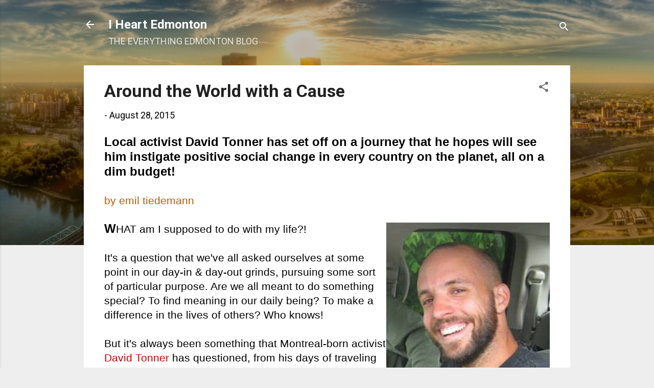

--- FILE ---
content_type: text/html; charset=UTF-8
request_url: http://www.iheartedmonton.ca/2015/08/around-world-with-cause.html
body_size: 35361
content:
<!DOCTYPE html>
<html dir='ltr' lang='en'>
<head>
<meta content='width=device-width, initial-scale=1' name='viewport'/>
<title>Around the World with a Cause</title>
<meta content='text/html; charset=UTF-8' http-equiv='Content-Type'/>
<!-- Chrome, Firefox OS and Opera -->
<meta content='#eeeeee' name='theme-color'/>
<!-- Windows Phone -->
<meta content='#eeeeee' name='msapplication-navbutton-color'/>
<meta content='blogger' name='generator'/>
<link href='http://www.iheartedmonton.ca/favicon.ico' rel='icon' type='image/x-icon'/>
<link href='http://www.iheartedmonton.ca/2015/08/around-world-with-cause.html' rel='canonical'/>
<link rel="alternate" type="application/atom+xml" title="I Heart Edmonton - Atom" href="http://www.iheartedmonton.ca/feeds/posts/default" />
<link rel="alternate" type="application/rss+xml" title="I Heart Edmonton - RSS" href="http://www.iheartedmonton.ca/feeds/posts/default?alt=rss" />
<link rel="service.post" type="application/atom+xml" title="I Heart Edmonton - Atom" href="https://www.blogger.com/feeds/7693691157947935669/posts/default" />

<link rel="alternate" type="application/atom+xml" title="I Heart Edmonton - Atom" href="http://www.iheartedmonton.ca/feeds/405417088533544620/comments/default" />
<!--Can't find substitution for tag [blog.ieCssRetrofitLinks]-->
<link href='https://blogger.googleusercontent.com/img/b/R29vZ2xl/AVvXsEgxBjJJCPYRixUuCRGbESGc2GNMWy9DoMSBHfHQCcK82mHtLmEcKP7-1afJ0cQwBRgcaJoZABSMdwnCIii9TgHHZWhIkzKB57tpUAXy2Yy0DsYAF2X5lyADzA2fpqWcltCd6qoaGsG_jByB/s320/david+2.jpg' rel='image_src'/>
<meta content='http://www.iheartedmonton.ca/2015/08/around-world-with-cause.html' property='og:url'/>
<meta content='Around the World with a Cause' property='og:title'/>
<meta content='The one-stop blog for everything awesome in Edmonton, including events, food, music, and of course, the people! #yeg' property='og:description'/>
<meta content='https://blogger.googleusercontent.com/img/b/R29vZ2xl/AVvXsEgxBjJJCPYRixUuCRGbESGc2GNMWy9DoMSBHfHQCcK82mHtLmEcKP7-1afJ0cQwBRgcaJoZABSMdwnCIii9TgHHZWhIkzKB57tpUAXy2Yy0DsYAF2X5lyADzA2fpqWcltCd6qoaGsG_jByB/w1200-h630-p-k-no-nu/david+2.jpg' property='og:image'/>
<style type='text/css'>@font-face{font-family:'Roboto';font-style:italic;font-weight:300;font-stretch:100%;font-display:swap;src:url(//fonts.gstatic.com/s/roboto/v50/KFOKCnqEu92Fr1Mu53ZEC9_Vu3r1gIhOszmOClHrs6ljXfMMLt_QuAX-k3Yi128m0kN2.woff2)format('woff2');unicode-range:U+0460-052F,U+1C80-1C8A,U+20B4,U+2DE0-2DFF,U+A640-A69F,U+FE2E-FE2F;}@font-face{font-family:'Roboto';font-style:italic;font-weight:300;font-stretch:100%;font-display:swap;src:url(//fonts.gstatic.com/s/roboto/v50/KFOKCnqEu92Fr1Mu53ZEC9_Vu3r1gIhOszmOClHrs6ljXfMMLt_QuAz-k3Yi128m0kN2.woff2)format('woff2');unicode-range:U+0301,U+0400-045F,U+0490-0491,U+04B0-04B1,U+2116;}@font-face{font-family:'Roboto';font-style:italic;font-weight:300;font-stretch:100%;font-display:swap;src:url(//fonts.gstatic.com/s/roboto/v50/KFOKCnqEu92Fr1Mu53ZEC9_Vu3r1gIhOszmOClHrs6ljXfMMLt_QuAT-k3Yi128m0kN2.woff2)format('woff2');unicode-range:U+1F00-1FFF;}@font-face{font-family:'Roboto';font-style:italic;font-weight:300;font-stretch:100%;font-display:swap;src:url(//fonts.gstatic.com/s/roboto/v50/KFOKCnqEu92Fr1Mu53ZEC9_Vu3r1gIhOszmOClHrs6ljXfMMLt_QuAv-k3Yi128m0kN2.woff2)format('woff2');unicode-range:U+0370-0377,U+037A-037F,U+0384-038A,U+038C,U+038E-03A1,U+03A3-03FF;}@font-face{font-family:'Roboto';font-style:italic;font-weight:300;font-stretch:100%;font-display:swap;src:url(//fonts.gstatic.com/s/roboto/v50/KFOKCnqEu92Fr1Mu53ZEC9_Vu3r1gIhOszmOClHrs6ljXfMMLt_QuHT-k3Yi128m0kN2.woff2)format('woff2');unicode-range:U+0302-0303,U+0305,U+0307-0308,U+0310,U+0312,U+0315,U+031A,U+0326-0327,U+032C,U+032F-0330,U+0332-0333,U+0338,U+033A,U+0346,U+034D,U+0391-03A1,U+03A3-03A9,U+03B1-03C9,U+03D1,U+03D5-03D6,U+03F0-03F1,U+03F4-03F5,U+2016-2017,U+2034-2038,U+203C,U+2040,U+2043,U+2047,U+2050,U+2057,U+205F,U+2070-2071,U+2074-208E,U+2090-209C,U+20D0-20DC,U+20E1,U+20E5-20EF,U+2100-2112,U+2114-2115,U+2117-2121,U+2123-214F,U+2190,U+2192,U+2194-21AE,U+21B0-21E5,U+21F1-21F2,U+21F4-2211,U+2213-2214,U+2216-22FF,U+2308-230B,U+2310,U+2319,U+231C-2321,U+2336-237A,U+237C,U+2395,U+239B-23B7,U+23D0,U+23DC-23E1,U+2474-2475,U+25AF,U+25B3,U+25B7,U+25BD,U+25C1,U+25CA,U+25CC,U+25FB,U+266D-266F,U+27C0-27FF,U+2900-2AFF,U+2B0E-2B11,U+2B30-2B4C,U+2BFE,U+3030,U+FF5B,U+FF5D,U+1D400-1D7FF,U+1EE00-1EEFF;}@font-face{font-family:'Roboto';font-style:italic;font-weight:300;font-stretch:100%;font-display:swap;src:url(//fonts.gstatic.com/s/roboto/v50/KFOKCnqEu92Fr1Mu53ZEC9_Vu3r1gIhOszmOClHrs6ljXfMMLt_QuGb-k3Yi128m0kN2.woff2)format('woff2');unicode-range:U+0001-000C,U+000E-001F,U+007F-009F,U+20DD-20E0,U+20E2-20E4,U+2150-218F,U+2190,U+2192,U+2194-2199,U+21AF,U+21E6-21F0,U+21F3,U+2218-2219,U+2299,U+22C4-22C6,U+2300-243F,U+2440-244A,U+2460-24FF,U+25A0-27BF,U+2800-28FF,U+2921-2922,U+2981,U+29BF,U+29EB,U+2B00-2BFF,U+4DC0-4DFF,U+FFF9-FFFB,U+10140-1018E,U+10190-1019C,U+101A0,U+101D0-101FD,U+102E0-102FB,U+10E60-10E7E,U+1D2C0-1D2D3,U+1D2E0-1D37F,U+1F000-1F0FF,U+1F100-1F1AD,U+1F1E6-1F1FF,U+1F30D-1F30F,U+1F315,U+1F31C,U+1F31E,U+1F320-1F32C,U+1F336,U+1F378,U+1F37D,U+1F382,U+1F393-1F39F,U+1F3A7-1F3A8,U+1F3AC-1F3AF,U+1F3C2,U+1F3C4-1F3C6,U+1F3CA-1F3CE,U+1F3D4-1F3E0,U+1F3ED,U+1F3F1-1F3F3,U+1F3F5-1F3F7,U+1F408,U+1F415,U+1F41F,U+1F426,U+1F43F,U+1F441-1F442,U+1F444,U+1F446-1F449,U+1F44C-1F44E,U+1F453,U+1F46A,U+1F47D,U+1F4A3,U+1F4B0,U+1F4B3,U+1F4B9,U+1F4BB,U+1F4BF,U+1F4C8-1F4CB,U+1F4D6,U+1F4DA,U+1F4DF,U+1F4E3-1F4E6,U+1F4EA-1F4ED,U+1F4F7,U+1F4F9-1F4FB,U+1F4FD-1F4FE,U+1F503,U+1F507-1F50B,U+1F50D,U+1F512-1F513,U+1F53E-1F54A,U+1F54F-1F5FA,U+1F610,U+1F650-1F67F,U+1F687,U+1F68D,U+1F691,U+1F694,U+1F698,U+1F6AD,U+1F6B2,U+1F6B9-1F6BA,U+1F6BC,U+1F6C6-1F6CF,U+1F6D3-1F6D7,U+1F6E0-1F6EA,U+1F6F0-1F6F3,U+1F6F7-1F6FC,U+1F700-1F7FF,U+1F800-1F80B,U+1F810-1F847,U+1F850-1F859,U+1F860-1F887,U+1F890-1F8AD,U+1F8B0-1F8BB,U+1F8C0-1F8C1,U+1F900-1F90B,U+1F93B,U+1F946,U+1F984,U+1F996,U+1F9E9,U+1FA00-1FA6F,U+1FA70-1FA7C,U+1FA80-1FA89,U+1FA8F-1FAC6,U+1FACE-1FADC,U+1FADF-1FAE9,U+1FAF0-1FAF8,U+1FB00-1FBFF;}@font-face{font-family:'Roboto';font-style:italic;font-weight:300;font-stretch:100%;font-display:swap;src:url(//fonts.gstatic.com/s/roboto/v50/KFOKCnqEu92Fr1Mu53ZEC9_Vu3r1gIhOszmOClHrs6ljXfMMLt_QuAf-k3Yi128m0kN2.woff2)format('woff2');unicode-range:U+0102-0103,U+0110-0111,U+0128-0129,U+0168-0169,U+01A0-01A1,U+01AF-01B0,U+0300-0301,U+0303-0304,U+0308-0309,U+0323,U+0329,U+1EA0-1EF9,U+20AB;}@font-face{font-family:'Roboto';font-style:italic;font-weight:300;font-stretch:100%;font-display:swap;src:url(//fonts.gstatic.com/s/roboto/v50/KFOKCnqEu92Fr1Mu53ZEC9_Vu3r1gIhOszmOClHrs6ljXfMMLt_QuAb-k3Yi128m0kN2.woff2)format('woff2');unicode-range:U+0100-02BA,U+02BD-02C5,U+02C7-02CC,U+02CE-02D7,U+02DD-02FF,U+0304,U+0308,U+0329,U+1D00-1DBF,U+1E00-1E9F,U+1EF2-1EFF,U+2020,U+20A0-20AB,U+20AD-20C0,U+2113,U+2C60-2C7F,U+A720-A7FF;}@font-face{font-family:'Roboto';font-style:italic;font-weight:300;font-stretch:100%;font-display:swap;src:url(//fonts.gstatic.com/s/roboto/v50/KFOKCnqEu92Fr1Mu53ZEC9_Vu3r1gIhOszmOClHrs6ljXfMMLt_QuAj-k3Yi128m0g.woff2)format('woff2');unicode-range:U+0000-00FF,U+0131,U+0152-0153,U+02BB-02BC,U+02C6,U+02DA,U+02DC,U+0304,U+0308,U+0329,U+2000-206F,U+20AC,U+2122,U+2191,U+2193,U+2212,U+2215,U+FEFF,U+FFFD;}@font-face{font-family:'Roboto';font-style:normal;font-weight:400;font-stretch:100%;font-display:swap;src:url(//fonts.gstatic.com/s/roboto/v50/KFO7CnqEu92Fr1ME7kSn66aGLdTylUAMa3GUBHMdazTgWw.woff2)format('woff2');unicode-range:U+0460-052F,U+1C80-1C8A,U+20B4,U+2DE0-2DFF,U+A640-A69F,U+FE2E-FE2F;}@font-face{font-family:'Roboto';font-style:normal;font-weight:400;font-stretch:100%;font-display:swap;src:url(//fonts.gstatic.com/s/roboto/v50/KFO7CnqEu92Fr1ME7kSn66aGLdTylUAMa3iUBHMdazTgWw.woff2)format('woff2');unicode-range:U+0301,U+0400-045F,U+0490-0491,U+04B0-04B1,U+2116;}@font-face{font-family:'Roboto';font-style:normal;font-weight:400;font-stretch:100%;font-display:swap;src:url(//fonts.gstatic.com/s/roboto/v50/KFO7CnqEu92Fr1ME7kSn66aGLdTylUAMa3CUBHMdazTgWw.woff2)format('woff2');unicode-range:U+1F00-1FFF;}@font-face{font-family:'Roboto';font-style:normal;font-weight:400;font-stretch:100%;font-display:swap;src:url(//fonts.gstatic.com/s/roboto/v50/KFO7CnqEu92Fr1ME7kSn66aGLdTylUAMa3-UBHMdazTgWw.woff2)format('woff2');unicode-range:U+0370-0377,U+037A-037F,U+0384-038A,U+038C,U+038E-03A1,U+03A3-03FF;}@font-face{font-family:'Roboto';font-style:normal;font-weight:400;font-stretch:100%;font-display:swap;src:url(//fonts.gstatic.com/s/roboto/v50/KFO7CnqEu92Fr1ME7kSn66aGLdTylUAMawCUBHMdazTgWw.woff2)format('woff2');unicode-range:U+0302-0303,U+0305,U+0307-0308,U+0310,U+0312,U+0315,U+031A,U+0326-0327,U+032C,U+032F-0330,U+0332-0333,U+0338,U+033A,U+0346,U+034D,U+0391-03A1,U+03A3-03A9,U+03B1-03C9,U+03D1,U+03D5-03D6,U+03F0-03F1,U+03F4-03F5,U+2016-2017,U+2034-2038,U+203C,U+2040,U+2043,U+2047,U+2050,U+2057,U+205F,U+2070-2071,U+2074-208E,U+2090-209C,U+20D0-20DC,U+20E1,U+20E5-20EF,U+2100-2112,U+2114-2115,U+2117-2121,U+2123-214F,U+2190,U+2192,U+2194-21AE,U+21B0-21E5,U+21F1-21F2,U+21F4-2211,U+2213-2214,U+2216-22FF,U+2308-230B,U+2310,U+2319,U+231C-2321,U+2336-237A,U+237C,U+2395,U+239B-23B7,U+23D0,U+23DC-23E1,U+2474-2475,U+25AF,U+25B3,U+25B7,U+25BD,U+25C1,U+25CA,U+25CC,U+25FB,U+266D-266F,U+27C0-27FF,U+2900-2AFF,U+2B0E-2B11,U+2B30-2B4C,U+2BFE,U+3030,U+FF5B,U+FF5D,U+1D400-1D7FF,U+1EE00-1EEFF;}@font-face{font-family:'Roboto';font-style:normal;font-weight:400;font-stretch:100%;font-display:swap;src:url(//fonts.gstatic.com/s/roboto/v50/KFO7CnqEu92Fr1ME7kSn66aGLdTylUAMaxKUBHMdazTgWw.woff2)format('woff2');unicode-range:U+0001-000C,U+000E-001F,U+007F-009F,U+20DD-20E0,U+20E2-20E4,U+2150-218F,U+2190,U+2192,U+2194-2199,U+21AF,U+21E6-21F0,U+21F3,U+2218-2219,U+2299,U+22C4-22C6,U+2300-243F,U+2440-244A,U+2460-24FF,U+25A0-27BF,U+2800-28FF,U+2921-2922,U+2981,U+29BF,U+29EB,U+2B00-2BFF,U+4DC0-4DFF,U+FFF9-FFFB,U+10140-1018E,U+10190-1019C,U+101A0,U+101D0-101FD,U+102E0-102FB,U+10E60-10E7E,U+1D2C0-1D2D3,U+1D2E0-1D37F,U+1F000-1F0FF,U+1F100-1F1AD,U+1F1E6-1F1FF,U+1F30D-1F30F,U+1F315,U+1F31C,U+1F31E,U+1F320-1F32C,U+1F336,U+1F378,U+1F37D,U+1F382,U+1F393-1F39F,U+1F3A7-1F3A8,U+1F3AC-1F3AF,U+1F3C2,U+1F3C4-1F3C6,U+1F3CA-1F3CE,U+1F3D4-1F3E0,U+1F3ED,U+1F3F1-1F3F3,U+1F3F5-1F3F7,U+1F408,U+1F415,U+1F41F,U+1F426,U+1F43F,U+1F441-1F442,U+1F444,U+1F446-1F449,U+1F44C-1F44E,U+1F453,U+1F46A,U+1F47D,U+1F4A3,U+1F4B0,U+1F4B3,U+1F4B9,U+1F4BB,U+1F4BF,U+1F4C8-1F4CB,U+1F4D6,U+1F4DA,U+1F4DF,U+1F4E3-1F4E6,U+1F4EA-1F4ED,U+1F4F7,U+1F4F9-1F4FB,U+1F4FD-1F4FE,U+1F503,U+1F507-1F50B,U+1F50D,U+1F512-1F513,U+1F53E-1F54A,U+1F54F-1F5FA,U+1F610,U+1F650-1F67F,U+1F687,U+1F68D,U+1F691,U+1F694,U+1F698,U+1F6AD,U+1F6B2,U+1F6B9-1F6BA,U+1F6BC,U+1F6C6-1F6CF,U+1F6D3-1F6D7,U+1F6E0-1F6EA,U+1F6F0-1F6F3,U+1F6F7-1F6FC,U+1F700-1F7FF,U+1F800-1F80B,U+1F810-1F847,U+1F850-1F859,U+1F860-1F887,U+1F890-1F8AD,U+1F8B0-1F8BB,U+1F8C0-1F8C1,U+1F900-1F90B,U+1F93B,U+1F946,U+1F984,U+1F996,U+1F9E9,U+1FA00-1FA6F,U+1FA70-1FA7C,U+1FA80-1FA89,U+1FA8F-1FAC6,U+1FACE-1FADC,U+1FADF-1FAE9,U+1FAF0-1FAF8,U+1FB00-1FBFF;}@font-face{font-family:'Roboto';font-style:normal;font-weight:400;font-stretch:100%;font-display:swap;src:url(//fonts.gstatic.com/s/roboto/v50/KFO7CnqEu92Fr1ME7kSn66aGLdTylUAMa3OUBHMdazTgWw.woff2)format('woff2');unicode-range:U+0102-0103,U+0110-0111,U+0128-0129,U+0168-0169,U+01A0-01A1,U+01AF-01B0,U+0300-0301,U+0303-0304,U+0308-0309,U+0323,U+0329,U+1EA0-1EF9,U+20AB;}@font-face{font-family:'Roboto';font-style:normal;font-weight:400;font-stretch:100%;font-display:swap;src:url(//fonts.gstatic.com/s/roboto/v50/KFO7CnqEu92Fr1ME7kSn66aGLdTylUAMa3KUBHMdazTgWw.woff2)format('woff2');unicode-range:U+0100-02BA,U+02BD-02C5,U+02C7-02CC,U+02CE-02D7,U+02DD-02FF,U+0304,U+0308,U+0329,U+1D00-1DBF,U+1E00-1E9F,U+1EF2-1EFF,U+2020,U+20A0-20AB,U+20AD-20C0,U+2113,U+2C60-2C7F,U+A720-A7FF;}@font-face{font-family:'Roboto';font-style:normal;font-weight:400;font-stretch:100%;font-display:swap;src:url(//fonts.gstatic.com/s/roboto/v50/KFO7CnqEu92Fr1ME7kSn66aGLdTylUAMa3yUBHMdazQ.woff2)format('woff2');unicode-range:U+0000-00FF,U+0131,U+0152-0153,U+02BB-02BC,U+02C6,U+02DA,U+02DC,U+0304,U+0308,U+0329,U+2000-206F,U+20AC,U+2122,U+2191,U+2193,U+2212,U+2215,U+FEFF,U+FFFD;}@font-face{font-family:'Roboto';font-style:normal;font-weight:700;font-stretch:100%;font-display:swap;src:url(//fonts.gstatic.com/s/roboto/v50/KFO7CnqEu92Fr1ME7kSn66aGLdTylUAMa3GUBHMdazTgWw.woff2)format('woff2');unicode-range:U+0460-052F,U+1C80-1C8A,U+20B4,U+2DE0-2DFF,U+A640-A69F,U+FE2E-FE2F;}@font-face{font-family:'Roboto';font-style:normal;font-weight:700;font-stretch:100%;font-display:swap;src:url(//fonts.gstatic.com/s/roboto/v50/KFO7CnqEu92Fr1ME7kSn66aGLdTylUAMa3iUBHMdazTgWw.woff2)format('woff2');unicode-range:U+0301,U+0400-045F,U+0490-0491,U+04B0-04B1,U+2116;}@font-face{font-family:'Roboto';font-style:normal;font-weight:700;font-stretch:100%;font-display:swap;src:url(//fonts.gstatic.com/s/roboto/v50/KFO7CnqEu92Fr1ME7kSn66aGLdTylUAMa3CUBHMdazTgWw.woff2)format('woff2');unicode-range:U+1F00-1FFF;}@font-face{font-family:'Roboto';font-style:normal;font-weight:700;font-stretch:100%;font-display:swap;src:url(//fonts.gstatic.com/s/roboto/v50/KFO7CnqEu92Fr1ME7kSn66aGLdTylUAMa3-UBHMdazTgWw.woff2)format('woff2');unicode-range:U+0370-0377,U+037A-037F,U+0384-038A,U+038C,U+038E-03A1,U+03A3-03FF;}@font-face{font-family:'Roboto';font-style:normal;font-weight:700;font-stretch:100%;font-display:swap;src:url(//fonts.gstatic.com/s/roboto/v50/KFO7CnqEu92Fr1ME7kSn66aGLdTylUAMawCUBHMdazTgWw.woff2)format('woff2');unicode-range:U+0302-0303,U+0305,U+0307-0308,U+0310,U+0312,U+0315,U+031A,U+0326-0327,U+032C,U+032F-0330,U+0332-0333,U+0338,U+033A,U+0346,U+034D,U+0391-03A1,U+03A3-03A9,U+03B1-03C9,U+03D1,U+03D5-03D6,U+03F0-03F1,U+03F4-03F5,U+2016-2017,U+2034-2038,U+203C,U+2040,U+2043,U+2047,U+2050,U+2057,U+205F,U+2070-2071,U+2074-208E,U+2090-209C,U+20D0-20DC,U+20E1,U+20E5-20EF,U+2100-2112,U+2114-2115,U+2117-2121,U+2123-214F,U+2190,U+2192,U+2194-21AE,U+21B0-21E5,U+21F1-21F2,U+21F4-2211,U+2213-2214,U+2216-22FF,U+2308-230B,U+2310,U+2319,U+231C-2321,U+2336-237A,U+237C,U+2395,U+239B-23B7,U+23D0,U+23DC-23E1,U+2474-2475,U+25AF,U+25B3,U+25B7,U+25BD,U+25C1,U+25CA,U+25CC,U+25FB,U+266D-266F,U+27C0-27FF,U+2900-2AFF,U+2B0E-2B11,U+2B30-2B4C,U+2BFE,U+3030,U+FF5B,U+FF5D,U+1D400-1D7FF,U+1EE00-1EEFF;}@font-face{font-family:'Roboto';font-style:normal;font-weight:700;font-stretch:100%;font-display:swap;src:url(//fonts.gstatic.com/s/roboto/v50/KFO7CnqEu92Fr1ME7kSn66aGLdTylUAMaxKUBHMdazTgWw.woff2)format('woff2');unicode-range:U+0001-000C,U+000E-001F,U+007F-009F,U+20DD-20E0,U+20E2-20E4,U+2150-218F,U+2190,U+2192,U+2194-2199,U+21AF,U+21E6-21F0,U+21F3,U+2218-2219,U+2299,U+22C4-22C6,U+2300-243F,U+2440-244A,U+2460-24FF,U+25A0-27BF,U+2800-28FF,U+2921-2922,U+2981,U+29BF,U+29EB,U+2B00-2BFF,U+4DC0-4DFF,U+FFF9-FFFB,U+10140-1018E,U+10190-1019C,U+101A0,U+101D0-101FD,U+102E0-102FB,U+10E60-10E7E,U+1D2C0-1D2D3,U+1D2E0-1D37F,U+1F000-1F0FF,U+1F100-1F1AD,U+1F1E6-1F1FF,U+1F30D-1F30F,U+1F315,U+1F31C,U+1F31E,U+1F320-1F32C,U+1F336,U+1F378,U+1F37D,U+1F382,U+1F393-1F39F,U+1F3A7-1F3A8,U+1F3AC-1F3AF,U+1F3C2,U+1F3C4-1F3C6,U+1F3CA-1F3CE,U+1F3D4-1F3E0,U+1F3ED,U+1F3F1-1F3F3,U+1F3F5-1F3F7,U+1F408,U+1F415,U+1F41F,U+1F426,U+1F43F,U+1F441-1F442,U+1F444,U+1F446-1F449,U+1F44C-1F44E,U+1F453,U+1F46A,U+1F47D,U+1F4A3,U+1F4B0,U+1F4B3,U+1F4B9,U+1F4BB,U+1F4BF,U+1F4C8-1F4CB,U+1F4D6,U+1F4DA,U+1F4DF,U+1F4E3-1F4E6,U+1F4EA-1F4ED,U+1F4F7,U+1F4F9-1F4FB,U+1F4FD-1F4FE,U+1F503,U+1F507-1F50B,U+1F50D,U+1F512-1F513,U+1F53E-1F54A,U+1F54F-1F5FA,U+1F610,U+1F650-1F67F,U+1F687,U+1F68D,U+1F691,U+1F694,U+1F698,U+1F6AD,U+1F6B2,U+1F6B9-1F6BA,U+1F6BC,U+1F6C6-1F6CF,U+1F6D3-1F6D7,U+1F6E0-1F6EA,U+1F6F0-1F6F3,U+1F6F7-1F6FC,U+1F700-1F7FF,U+1F800-1F80B,U+1F810-1F847,U+1F850-1F859,U+1F860-1F887,U+1F890-1F8AD,U+1F8B0-1F8BB,U+1F8C0-1F8C1,U+1F900-1F90B,U+1F93B,U+1F946,U+1F984,U+1F996,U+1F9E9,U+1FA00-1FA6F,U+1FA70-1FA7C,U+1FA80-1FA89,U+1FA8F-1FAC6,U+1FACE-1FADC,U+1FADF-1FAE9,U+1FAF0-1FAF8,U+1FB00-1FBFF;}@font-face{font-family:'Roboto';font-style:normal;font-weight:700;font-stretch:100%;font-display:swap;src:url(//fonts.gstatic.com/s/roboto/v50/KFO7CnqEu92Fr1ME7kSn66aGLdTylUAMa3OUBHMdazTgWw.woff2)format('woff2');unicode-range:U+0102-0103,U+0110-0111,U+0128-0129,U+0168-0169,U+01A0-01A1,U+01AF-01B0,U+0300-0301,U+0303-0304,U+0308-0309,U+0323,U+0329,U+1EA0-1EF9,U+20AB;}@font-face{font-family:'Roboto';font-style:normal;font-weight:700;font-stretch:100%;font-display:swap;src:url(//fonts.gstatic.com/s/roboto/v50/KFO7CnqEu92Fr1ME7kSn66aGLdTylUAMa3KUBHMdazTgWw.woff2)format('woff2');unicode-range:U+0100-02BA,U+02BD-02C5,U+02C7-02CC,U+02CE-02D7,U+02DD-02FF,U+0304,U+0308,U+0329,U+1D00-1DBF,U+1E00-1E9F,U+1EF2-1EFF,U+2020,U+20A0-20AB,U+20AD-20C0,U+2113,U+2C60-2C7F,U+A720-A7FF;}@font-face{font-family:'Roboto';font-style:normal;font-weight:700;font-stretch:100%;font-display:swap;src:url(//fonts.gstatic.com/s/roboto/v50/KFO7CnqEu92Fr1ME7kSn66aGLdTylUAMa3yUBHMdazQ.woff2)format('woff2');unicode-range:U+0000-00FF,U+0131,U+0152-0153,U+02BB-02BC,U+02C6,U+02DA,U+02DC,U+0304,U+0308,U+0329,U+2000-206F,U+20AC,U+2122,U+2191,U+2193,U+2212,U+2215,U+FEFF,U+FFFD;}</style>
<style id='page-skin-1' type='text/css'><!--
/*! normalize.css v3.0.1 | MIT License | git.io/normalize */html{font-family:sans-serif;-ms-text-size-adjust:100%;-webkit-text-size-adjust:100%}body{margin:0}article,aside,details,figcaption,figure,footer,header,hgroup,main,nav,section,summary{display:block}audio,canvas,progress,video{display:inline-block;vertical-align:baseline}audio:not([controls]){display:none;height:0}[hidden],template{display:none}a{background:transparent}a:active,a:hover{outline:0}abbr[title]{border-bottom:1px dotted}b,strong{font-weight:bold}dfn{font-style:italic}h1{font-size:2em;margin:.67em 0}mark{background:#ff0;color:#000}small{font-size:80%}sub,sup{font-size:75%;line-height:0;position:relative;vertical-align:baseline}sup{top:-0.5em}sub{bottom:-0.25em}img{border:0}svg:not(:root){overflow:hidden}figure{margin:1em 40px}hr{-moz-box-sizing:content-box;box-sizing:content-box;height:0}pre{overflow:auto}code,kbd,pre,samp{font-family:monospace,monospace;font-size:1em}button,input,optgroup,select,textarea{color:inherit;font:inherit;margin:0}button{overflow:visible}button,select{text-transform:none}button,html input[type="button"],input[type="reset"],input[type="submit"]{-webkit-appearance:button;cursor:pointer}button[disabled],html input[disabled]{cursor:default}button::-moz-focus-inner,input::-moz-focus-inner{border:0;padding:0}input{line-height:normal}input[type="checkbox"],input[type="radio"]{box-sizing:border-box;padding:0}input[type="number"]::-webkit-inner-spin-button,input[type="number"]::-webkit-outer-spin-button{height:auto}input[type="search"]{-webkit-appearance:textfield;-moz-box-sizing:content-box;-webkit-box-sizing:content-box;box-sizing:content-box}input[type="search"]::-webkit-search-cancel-button,input[type="search"]::-webkit-search-decoration{-webkit-appearance:none}fieldset{border:1px solid #c0c0c0;margin:0 2px;padding:.35em .625em .75em}legend{border:0;padding:0}textarea{overflow:auto}optgroup{font-weight:bold}table{border-collapse:collapse;border-spacing:0}td,th{padding:0}
/*!************************************************
* Blogger Template Style
* Name: Contempo
**************************************************/
body{
overflow-wrap:break-word;
word-break:break-word;
word-wrap:break-word
}
.hidden{
display:none
}
.invisible{
visibility:hidden
}
.container::after,.float-container::after{
clear:both;
content:"";
display:table
}
.clearboth{
clear:both
}
#comments .comment .comment-actions,.subscribe-popup .FollowByEmail .follow-by-email-submit,.widget.Profile .profile-link,.widget.Profile .profile-link.visit-profile{
background:0 0;
border:0;
box-shadow:none;
color:#2196f3;
cursor:pointer;
font-size:14px;
font-weight:700;
outline:0;
text-decoration:none;
text-transform:uppercase;
width:auto
}
.dim-overlay{
background-color:rgba(0,0,0,.54);
height:100vh;
left:0;
position:fixed;
top:0;
width:100%
}
#sharing-dim-overlay{
background-color:transparent
}
input::-ms-clear{
display:none
}
.blogger-logo,.svg-icon-24.blogger-logo{
fill:#ff9800;
opacity:1
}
.loading-spinner-large{
-webkit-animation:mspin-rotate 1.568s infinite linear;
animation:mspin-rotate 1.568s infinite linear;
height:48px;
overflow:hidden;
position:absolute;
width:48px;
z-index:200
}
.loading-spinner-large>div{
-webkit-animation:mspin-revrot 5332ms infinite steps(4);
animation:mspin-revrot 5332ms infinite steps(4)
}
.loading-spinner-large>div>div{
-webkit-animation:mspin-singlecolor-large-film 1333ms infinite steps(81);
animation:mspin-singlecolor-large-film 1333ms infinite steps(81);
background-size:100%;
height:48px;
width:3888px
}
.mspin-black-large>div>div,.mspin-grey_54-large>div>div{
background-image:url(https://www.blogblog.com/indie/mspin_black_large.svg)
}
.mspin-white-large>div>div{
background-image:url(https://www.blogblog.com/indie/mspin_white_large.svg)
}
.mspin-grey_54-large{
opacity:.54
}
@-webkit-keyframes mspin-singlecolor-large-film{
from{
-webkit-transform:translateX(0);
transform:translateX(0)
}
to{
-webkit-transform:translateX(-3888px);
transform:translateX(-3888px)
}
}
@keyframes mspin-singlecolor-large-film{
from{
-webkit-transform:translateX(0);
transform:translateX(0)
}
to{
-webkit-transform:translateX(-3888px);
transform:translateX(-3888px)
}
}
@-webkit-keyframes mspin-rotate{
from{
-webkit-transform:rotate(0);
transform:rotate(0)
}
to{
-webkit-transform:rotate(360deg);
transform:rotate(360deg)
}
}
@keyframes mspin-rotate{
from{
-webkit-transform:rotate(0);
transform:rotate(0)
}
to{
-webkit-transform:rotate(360deg);
transform:rotate(360deg)
}
}
@-webkit-keyframes mspin-revrot{
from{
-webkit-transform:rotate(0);
transform:rotate(0)
}
to{
-webkit-transform:rotate(-360deg);
transform:rotate(-360deg)
}
}
@keyframes mspin-revrot{
from{
-webkit-transform:rotate(0);
transform:rotate(0)
}
to{
-webkit-transform:rotate(-360deg);
transform:rotate(-360deg)
}
}
.skip-navigation{
background-color:#fff;
box-sizing:border-box;
color:#000;
display:block;
height:0;
left:0;
line-height:50px;
overflow:hidden;
padding-top:0;
position:fixed;
text-align:center;
top:0;
-webkit-transition:box-shadow .3s,height .3s,padding-top .3s;
transition:box-shadow .3s,height .3s,padding-top .3s;
width:100%;
z-index:900
}
.skip-navigation:focus{
box-shadow:0 4px 5px 0 rgba(0,0,0,.14),0 1px 10px 0 rgba(0,0,0,.12),0 2px 4px -1px rgba(0,0,0,.2);
height:50px
}
#main{
outline:0
}
.main-heading{
position:absolute;
clip:rect(1px,1px,1px,1px);
padding:0;
border:0;
height:1px;
width:1px;
overflow:hidden
}
.Attribution{
margin-top:1em;
text-align:center
}
.Attribution .blogger img,.Attribution .blogger svg{
vertical-align:bottom
}
.Attribution .blogger img{
margin-right:.5em
}
.Attribution div{
line-height:24px;
margin-top:.5em
}
.Attribution .copyright,.Attribution .image-attribution{
font-size:.7em;
margin-top:1.5em
}
.BLOG_mobile_video_class{
display:none
}
.bg-photo{
background-attachment:scroll!important
}
body .CSS_LIGHTBOX{
z-index:900
}
.extendable .show-less,.extendable .show-more{
border-color:#2196f3;
color:#2196f3;
margin-top:8px
}
.extendable .show-less.hidden,.extendable .show-more.hidden{
display:none
}
.inline-ad{
display:none;
max-width:100%;
overflow:hidden
}
.adsbygoogle{
display:block
}
#cookieChoiceInfo{
bottom:0;
top:auto
}
iframe.b-hbp-video{
border:0
}
.post-body img{
max-width:100%
}
.post-body iframe{
max-width:100%
}
.post-body a[imageanchor="1"]{
display:inline-block
}
.byline{
margin-right:1em
}
.byline:last-child{
margin-right:0
}
.link-copied-dialog{
max-width:520px;
outline:0
}
.link-copied-dialog .modal-dialog-buttons{
margin-top:8px
}
.link-copied-dialog .goog-buttonset-default{
background:0 0;
border:0
}
.link-copied-dialog .goog-buttonset-default:focus{
outline:0
}
.paging-control-container{
margin-bottom:16px
}
.paging-control-container .paging-control{
display:inline-block
}
.paging-control-container .comment-range-text::after,.paging-control-container .paging-control{
color:#2196f3
}
.paging-control-container .comment-range-text,.paging-control-container .paging-control{
margin-right:8px
}
.paging-control-container .comment-range-text::after,.paging-control-container .paging-control::after{
content:"\b7";
cursor:default;
padding-left:8px;
pointer-events:none
}
.paging-control-container .comment-range-text:last-child::after,.paging-control-container .paging-control:last-child::after{
content:none
}
.byline.reactions iframe{
height:20px
}
.b-notification{
color:#000;
background-color:#fff;
border-bottom:solid 1px #000;
box-sizing:border-box;
padding:16px 32px;
text-align:center
}
.b-notification.visible{
-webkit-transition:margin-top .3s cubic-bezier(.4,0,.2,1);
transition:margin-top .3s cubic-bezier(.4,0,.2,1)
}
.b-notification.invisible{
position:absolute
}
.b-notification-close{
position:absolute;
right:8px;
top:8px
}
.no-posts-message{
line-height:40px;
text-align:center
}
@media screen and (max-width:800px){
body.item-view .post-body a[imageanchor="1"][style*="float: left;"],body.item-view .post-body a[imageanchor="1"][style*="float: right;"]{
float:none!important;
clear:none!important
}
body.item-view .post-body a[imageanchor="1"] img{
display:block;
height:auto;
margin:0 auto
}
body.item-view .post-body>.separator:first-child>a[imageanchor="1"]:first-child{
margin-top:20px
}
.post-body a[imageanchor]{
display:block
}
body.item-view .post-body a[imageanchor="1"]{
margin-left:0!important;
margin-right:0!important
}
body.item-view .post-body a[imageanchor="1"]+a[imageanchor="1"]{
margin-top:16px
}
}
.item-control{
display:none
}
#comments{
border-top:1px dashed rgba(0,0,0,.54);
margin-top:20px;
padding:20px
}
#comments .comment-thread ol{
margin:0;
padding-left:0;
padding-left:0
}
#comments .comment .comment-replybox-single,#comments .comment-thread .comment-replies{
margin-left:60px
}
#comments .comment-thread .thread-count{
display:none
}
#comments .comment{
list-style-type:none;
padding:0 0 30px;
position:relative
}
#comments .comment .comment{
padding-bottom:8px
}
.comment .avatar-image-container{
position:absolute
}
.comment .avatar-image-container img{
border-radius:50%
}
.avatar-image-container svg,.comment .avatar-image-container .avatar-icon{
border-radius:50%;
border:solid 1px #707070;
box-sizing:border-box;
fill:#707070;
height:35px;
margin:0;
padding:7px;
width:35px
}
.comment .comment-block{
margin-top:10px;
margin-left:60px;
padding-bottom:0
}
#comments .comment-author-header-wrapper{
margin-left:40px
}
#comments .comment .thread-expanded .comment-block{
padding-bottom:20px
}
#comments .comment .comment-header .user,#comments .comment .comment-header .user a{
color:#212121;
font-style:normal;
font-weight:700
}
#comments .comment .comment-actions{
bottom:0;
margin-bottom:15px;
position:absolute
}
#comments .comment .comment-actions>*{
margin-right:8px
}
#comments .comment .comment-header .datetime{
bottom:0;
color:rgba(33,33,33,.54);
display:inline-block;
font-size:13px;
font-style:italic;
margin-left:8px
}
#comments .comment .comment-footer .comment-timestamp a,#comments .comment .comment-header .datetime a{
color:rgba(33,33,33,.54)
}
#comments .comment .comment-content,.comment .comment-body{
margin-top:12px;
word-break:break-word
}
.comment-body{
margin-bottom:12px
}
#comments.embed[data-num-comments="0"]{
border:0;
margin-top:0;
padding-top:0
}
#comments.embed[data-num-comments="0"] #comment-post-message,#comments.embed[data-num-comments="0"] div.comment-form>p,#comments.embed[data-num-comments="0"] p.comment-footer{
display:none
}
#comment-editor-src{
display:none
}
.comments .comments-content .loadmore.loaded{
max-height:0;
opacity:0;
overflow:hidden
}
.extendable .remaining-items{
height:0;
overflow:hidden;
-webkit-transition:height .3s cubic-bezier(.4,0,.2,1);
transition:height .3s cubic-bezier(.4,0,.2,1)
}
.extendable .remaining-items.expanded{
height:auto
}
.svg-icon-24,.svg-icon-24-button{
cursor:pointer;
height:24px;
width:24px;
min-width:24px
}
.touch-icon{
margin:-12px;
padding:12px
}
.touch-icon:active,.touch-icon:focus{
background-color:rgba(153,153,153,.4);
border-radius:50%
}
svg:not(:root).touch-icon{
overflow:visible
}
html[dir=rtl] .rtl-reversible-icon{
-webkit-transform:scaleX(-1);
-ms-transform:scaleX(-1);
transform:scaleX(-1)
}
.svg-icon-24-button,.touch-icon-button{
background:0 0;
border:0;
margin:0;
outline:0;
padding:0
}
.touch-icon-button .touch-icon:active,.touch-icon-button .touch-icon:focus{
background-color:transparent
}
.touch-icon-button:active .touch-icon,.touch-icon-button:focus .touch-icon{
background-color:rgba(153,153,153,.4);
border-radius:50%
}
.Profile .default-avatar-wrapper .avatar-icon{
border-radius:50%;
border:solid 1px #707070;
box-sizing:border-box;
fill:#707070;
margin:0
}
.Profile .individual .default-avatar-wrapper .avatar-icon{
padding:25px
}
.Profile .individual .avatar-icon,.Profile .individual .profile-img{
height:120px;
width:120px
}
.Profile .team .default-avatar-wrapper .avatar-icon{
padding:8px
}
.Profile .team .avatar-icon,.Profile .team .default-avatar-wrapper,.Profile .team .profile-img{
height:40px;
width:40px
}
.snippet-container{
margin:0;
position:relative;
overflow:hidden
}
.snippet-fade{
bottom:0;
box-sizing:border-box;
position:absolute;
width:96px
}
.snippet-fade{
right:0
}
.snippet-fade:after{
content:"\2026"
}
.snippet-fade:after{
float:right
}
.post-bottom{
-webkit-box-align:center;
-webkit-align-items:center;
-ms-flex-align:center;
align-items:center;
display:-webkit-box;
display:-webkit-flex;
display:-ms-flexbox;
display:flex;
-webkit-flex-wrap:wrap;
-ms-flex-wrap:wrap;
flex-wrap:wrap
}
.post-footer{
-webkit-box-flex:1;
-webkit-flex:1 1 auto;
-ms-flex:1 1 auto;
flex:1 1 auto;
-webkit-flex-wrap:wrap;
-ms-flex-wrap:wrap;
flex-wrap:wrap;
-webkit-box-ordinal-group:2;
-webkit-order:1;
-ms-flex-order:1;
order:1
}
.post-footer>*{
-webkit-box-flex:0;
-webkit-flex:0 1 auto;
-ms-flex:0 1 auto;
flex:0 1 auto
}
.post-footer .byline:last-child{
margin-right:1em
}
.jump-link{
-webkit-box-flex:0;
-webkit-flex:0 0 auto;
-ms-flex:0 0 auto;
flex:0 0 auto;
-webkit-box-ordinal-group:3;
-webkit-order:2;
-ms-flex-order:2;
order:2
}
.centered-top-container.sticky{
left:0;
position:fixed;
right:0;
top:0;
width:auto;
z-index:50;
-webkit-transition-property:opacity,-webkit-transform;
transition-property:opacity,-webkit-transform;
transition-property:transform,opacity;
transition-property:transform,opacity,-webkit-transform;
-webkit-transition-duration:.2s;
transition-duration:.2s;
-webkit-transition-timing-function:cubic-bezier(.4,0,.2,1);
transition-timing-function:cubic-bezier(.4,0,.2,1)
}
.centered-top-placeholder{
display:none
}
.collapsed-header .centered-top-placeholder{
display:block
}
.centered-top-container .Header .replaced h1,.centered-top-placeholder .Header .replaced h1{
display:none
}
.centered-top-container.sticky .Header .replaced h1{
display:block
}
.centered-top-container.sticky .Header .header-widget{
background:0 0
}
.centered-top-container.sticky .Header .header-image-wrapper{
display:none
}
.centered-top-container img,.centered-top-placeholder img{
max-width:100%
}
.collapsible{
-webkit-transition:height .3s cubic-bezier(.4,0,.2,1);
transition:height .3s cubic-bezier(.4,0,.2,1)
}
.collapsible,.collapsible>summary{
display:block;
overflow:hidden
}
.collapsible>:not(summary){
display:none
}
.collapsible[open]>:not(summary){
display:block
}
.collapsible:focus,.collapsible>summary:focus{
outline:0
}
.collapsible>summary{
cursor:pointer;
display:block;
padding:0
}
.collapsible:focus>summary,.collapsible>summary:focus{
background-color:transparent
}
.collapsible>summary::-webkit-details-marker{
display:none
}
.collapsible-title{
-webkit-box-align:center;
-webkit-align-items:center;
-ms-flex-align:center;
align-items:center;
display:-webkit-box;
display:-webkit-flex;
display:-ms-flexbox;
display:flex
}
.collapsible-title .title{
-webkit-box-flex:1;
-webkit-flex:1 1 auto;
-ms-flex:1 1 auto;
flex:1 1 auto;
-webkit-box-ordinal-group:1;
-webkit-order:0;
-ms-flex-order:0;
order:0;
overflow:hidden;
text-overflow:ellipsis;
white-space:nowrap
}
.collapsible-title .chevron-down,.collapsible[open] .collapsible-title .chevron-up{
display:block
}
.collapsible-title .chevron-up,.collapsible[open] .collapsible-title .chevron-down{
display:none
}
.flat-button{
cursor:pointer;
display:inline-block;
font-weight:700;
text-transform:uppercase;
border-radius:2px;
padding:8px;
margin:-8px
}
.flat-icon-button{
background:0 0;
border:0;
margin:0;
outline:0;
padding:0;
margin:-12px;
padding:12px;
cursor:pointer;
box-sizing:content-box;
display:inline-block;
line-height:0
}
.flat-icon-button,.flat-icon-button .splash-wrapper{
border-radius:50%
}
.flat-icon-button .splash.animate{
-webkit-animation-duration:.3s;
animation-duration:.3s
}
.overflowable-container{
max-height:49.6px;
overflow:hidden;
position:relative
}
.overflow-button{
cursor:pointer
}
#overflowable-dim-overlay{
background:0 0
}
.overflow-popup{
box-shadow:0 2px 2px 0 rgba(0,0,0,.14),0 3px 1px -2px rgba(0,0,0,.2),0 1px 5px 0 rgba(0,0,0,.12);
background-color:#ffffff;
left:0;
max-width:calc(100% - 32px);
position:absolute;
top:0;
visibility:hidden;
z-index:101
}
.overflow-popup ul{
list-style:none
}
.overflow-popup .tabs li,.overflow-popup li{
display:block;
height:auto
}
.overflow-popup .tabs li{
padding-left:0;
padding-right:0
}
.overflow-button.hidden,.overflow-popup .tabs li.hidden,.overflow-popup li.hidden{
display:none
}
.pill-button{
background:0 0;
border:1px solid;
border-radius:12px;
cursor:pointer;
display:inline-block;
padding:4px 16px;
text-transform:uppercase
}
.ripple{
position:relative
}
.ripple>*{
z-index:1
}
.splash-wrapper{
bottom:0;
left:0;
overflow:hidden;
pointer-events:none;
position:absolute;
right:0;
top:0;
z-index:0
}
.splash{
background:#ccc;
border-radius:100%;
display:block;
opacity:.6;
position:absolute;
-webkit-transform:scale(0);
-ms-transform:scale(0);
transform:scale(0)
}
.splash.animate{
-webkit-animation:ripple-effect .4s linear;
animation:ripple-effect .4s linear
}
@-webkit-keyframes ripple-effect{
100%{
opacity:0;
-webkit-transform:scale(2.5);
transform:scale(2.5)
}
}
@keyframes ripple-effect{
100%{
opacity:0;
-webkit-transform:scale(2.5);
transform:scale(2.5)
}
}
.search{
display:-webkit-box;
display:-webkit-flex;
display:-ms-flexbox;
display:flex;
line-height:24px;
width:24px
}
.search.focused{
width:100%
}
.search.focused .section{
width:100%
}
.search form{
z-index:101
}
.search h3{
display:none
}
.search form{
display:-webkit-box;
display:-webkit-flex;
display:-ms-flexbox;
display:flex;
-webkit-box-flex:1;
-webkit-flex:1 0 0;
-ms-flex:1 0 0px;
flex:1 0 0;
border-bottom:solid 1px transparent;
padding-bottom:8px
}
.search form>*{
display:none
}
.search.focused form>*{
display:block
}
.search .search-input label{
display:none
}
.centered-top-placeholder.cloned .search form{
z-index:30
}
.search.focused form{
border-color:#ffffff;
position:relative;
width:auto
}
.collapsed-header .centered-top-container .search.focused form{
border-bottom-color:transparent
}
.search-expand{
-webkit-box-flex:0;
-webkit-flex:0 0 auto;
-ms-flex:0 0 auto;
flex:0 0 auto
}
.search-expand-text{
display:none
}
.search-close{
display:inline;
vertical-align:middle
}
.search-input{
-webkit-box-flex:1;
-webkit-flex:1 0 1px;
-ms-flex:1 0 1px;
flex:1 0 1px
}
.search-input input{
background:0 0;
border:0;
box-sizing:border-box;
color:#ffffff;
display:inline-block;
outline:0;
width:calc(100% - 48px)
}
.search-input input.no-cursor{
color:transparent;
text-shadow:0 0 0 #ffffff
}
.collapsed-header .centered-top-container .search-action,.collapsed-header .centered-top-container .search-input input{
color:#212121
}
.collapsed-header .centered-top-container .search-input input.no-cursor{
color:transparent;
text-shadow:0 0 0 #212121
}
.collapsed-header .centered-top-container .search-input input.no-cursor:focus,.search-input input.no-cursor:focus{
outline:0
}
.search-focused>*{
visibility:hidden
}
.search-focused .search,.search-focused .search-icon{
visibility:visible
}
.search.focused .search-action{
display:block
}
.search.focused .search-action:disabled{
opacity:.3
}
.widget.Sharing .sharing-button{
display:none
}
.widget.Sharing .sharing-buttons li{
padding:0
}
.widget.Sharing .sharing-buttons li span{
display:none
}
.post-share-buttons{
position:relative
}
.centered-bottom .share-buttons .svg-icon-24,.share-buttons .svg-icon-24{
fill:#212121
}
.sharing-open.touch-icon-button:active .touch-icon,.sharing-open.touch-icon-button:focus .touch-icon{
background-color:transparent
}
.share-buttons{
background-color:#ffffff;
border-radius:2px;
box-shadow:0 2px 2px 0 rgba(0,0,0,.14),0 3px 1px -2px rgba(0,0,0,.2),0 1px 5px 0 rgba(0,0,0,.12);
color:#212121;
list-style:none;
margin:0;
padding:8px 0;
position:absolute;
top:-11px;
min-width:200px;
z-index:101
}
.share-buttons.hidden{
display:none
}
.sharing-button{
background:0 0;
border:0;
margin:0;
outline:0;
padding:0;
cursor:pointer
}
.share-buttons li{
margin:0;
height:48px
}
.share-buttons li:last-child{
margin-bottom:0
}
.share-buttons li .sharing-platform-button{
box-sizing:border-box;
cursor:pointer;
display:block;
height:100%;
margin-bottom:0;
padding:0 16px;
position:relative;
width:100%
}
.share-buttons li .sharing-platform-button:focus,.share-buttons li .sharing-platform-button:hover{
background-color:rgba(128,128,128,.1);
outline:0
}
.share-buttons li svg[class*=" sharing-"],.share-buttons li svg[class^=sharing-]{
position:absolute;
top:10px
}
.share-buttons li span.sharing-platform-button{
position:relative;
top:0
}
.share-buttons li .platform-sharing-text{
display:block;
font-size:16px;
line-height:48px;
white-space:nowrap
}
.share-buttons li .platform-sharing-text{
margin-left:56px
}
.sidebar-container{
background-color:#ffffff;
max-width:349px;
overflow-y:auto;
-webkit-transition-property:-webkit-transform;
transition-property:-webkit-transform;
transition-property:transform;
transition-property:transform,-webkit-transform;
-webkit-transition-duration:.3s;
transition-duration:.3s;
-webkit-transition-timing-function:cubic-bezier(0,0,.2,1);
transition-timing-function:cubic-bezier(0,0,.2,1);
width:349px;
z-index:101;
-webkit-overflow-scrolling:touch
}
.sidebar-container .navigation{
line-height:0;
padding:16px
}
.sidebar-container .sidebar-back{
cursor:pointer
}
.sidebar-container .widget{
background:0 0;
margin:0 16px;
padding:16px 0
}
.sidebar-container .widget .title{
color:#212121;
margin:0
}
.sidebar-container .widget ul{
list-style:none;
margin:0;
padding:0
}
.sidebar-container .widget ul ul{
margin-left:1em
}
.sidebar-container .widget li{
font-size:16px;
line-height:normal
}
.sidebar-container .widget+.widget{
border-top:1px dashed #cccccc
}
.BlogArchive li{
margin:16px 0
}
.BlogArchive li:last-child{
margin-bottom:0
}
.Label li a{
display:inline-block
}
.BlogArchive .post-count,.Label .label-count{
float:right;
margin-left:.25em
}
.BlogArchive .post-count::before,.Label .label-count::before{
content:"("
}
.BlogArchive .post-count::after,.Label .label-count::after{
content:")"
}
.widget.Translate .skiptranslate>div{
display:block!important
}
.widget.Profile .profile-link{
display:-webkit-box;
display:-webkit-flex;
display:-ms-flexbox;
display:flex
}
.widget.Profile .team-member .default-avatar-wrapper,.widget.Profile .team-member .profile-img{
-webkit-box-flex:0;
-webkit-flex:0 0 auto;
-ms-flex:0 0 auto;
flex:0 0 auto;
margin-right:1em
}
.widget.Profile .individual .profile-link{
-webkit-box-orient:vertical;
-webkit-box-direction:normal;
-webkit-flex-direction:column;
-ms-flex-direction:column;
flex-direction:column
}
.widget.Profile .team .profile-link .profile-name{
-webkit-align-self:center;
-ms-flex-item-align:center;
align-self:center;
display:block;
-webkit-box-flex:1;
-webkit-flex:1 1 auto;
-ms-flex:1 1 auto;
flex:1 1 auto
}
.dim-overlay{
background-color:rgba(0,0,0,.54);
z-index:100
}
body.sidebar-visible{
overflow-y:hidden
}
@media screen and (max-width:1566px){
.sidebar-container{
bottom:0;
position:fixed;
top:0;
left:0;
right:auto
}
.sidebar-container.sidebar-invisible{
-webkit-transition-timing-function:cubic-bezier(.4,0,.6,1);
transition-timing-function:cubic-bezier(.4,0,.6,1);
-webkit-transform:translateX(-349px);
-ms-transform:translateX(-349px);
transform:translateX(-349px)
}
}
@media screen and (min-width:1567px){
.sidebar-container{
position:absolute;
top:0;
left:0;
right:auto
}
.sidebar-container .navigation{
display:none
}
}
.dialog{
box-shadow:0 2px 2px 0 rgba(0,0,0,.14),0 3px 1px -2px rgba(0,0,0,.2),0 1px 5px 0 rgba(0,0,0,.12);
background:#ffffff;
box-sizing:border-box;
color:#000000;
padding:30px;
position:fixed;
text-align:center;
width:calc(100% - 24px);
z-index:101
}
.dialog input[type=email],.dialog input[type=text]{
background-color:transparent;
border:0;
border-bottom:solid 1px rgba(0,0,0,.12);
color:#000000;
display:block;
font-family:Roboto, sans-serif;
font-size:16px;
line-height:24px;
margin:auto;
padding-bottom:7px;
outline:0;
text-align:center;
width:100%
}
.dialog input[type=email]::-webkit-input-placeholder,.dialog input[type=text]::-webkit-input-placeholder{
color:#000000
}
.dialog input[type=email]::-moz-placeholder,.dialog input[type=text]::-moz-placeholder{
color:#000000
}
.dialog input[type=email]:-ms-input-placeholder,.dialog input[type=text]:-ms-input-placeholder{
color:#000000
}
.dialog input[type=email]::-ms-input-placeholder,.dialog input[type=text]::-ms-input-placeholder{
color:#000000
}
.dialog input[type=email]::placeholder,.dialog input[type=text]::placeholder{
color:#000000
}
.dialog input[type=email]:focus,.dialog input[type=text]:focus{
border-bottom:solid 2px #2196f3;
padding-bottom:6px
}
.dialog input.no-cursor{
color:transparent;
text-shadow:0 0 0 #000000
}
.dialog input.no-cursor:focus{
outline:0
}
.dialog input.no-cursor:focus{
outline:0
}
.dialog input[type=submit]{
font-family:Roboto, sans-serif
}
.dialog .goog-buttonset-default{
color:#2196f3
}
.subscribe-popup{
max-width:364px
}
.subscribe-popup h3{
color:#212121;
font-size:1.8em;
margin-top:0
}
.subscribe-popup .FollowByEmail h3{
display:none
}
.subscribe-popup .FollowByEmail .follow-by-email-submit{
color:#2196f3;
display:inline-block;
margin:0 auto;
margin-top:24px;
width:auto;
white-space:normal
}
.subscribe-popup .FollowByEmail .follow-by-email-submit:disabled{
cursor:default;
opacity:.3
}
@media (max-width:800px){
.blog-name div.widget.Subscribe{
margin-bottom:16px
}
body.item-view .blog-name div.widget.Subscribe{
margin:8px auto 16px auto;
width:100%
}
}
.tabs{
list-style:none
}
.tabs li{
display:inline-block
}
.tabs li a{
cursor:pointer;
display:inline-block;
font-weight:700;
text-transform:uppercase;
padding:12px 8px
}
.tabs .selected{
border-bottom:4px solid #ffffff
}
.tabs .selected a{
color:#ffffff
}
body#layout .bg-photo,body#layout .bg-photo-overlay{
display:none
}
body#layout .page_body{
padding:0;
position:relative;
top:0
}
body#layout .page{
display:inline-block;
left:inherit;
position:relative;
vertical-align:top;
width:540px
}
body#layout .centered{
max-width:954px
}
body#layout .navigation{
display:none
}
body#layout .sidebar-container{
display:inline-block;
width:40%
}
body#layout .hamburger-menu,body#layout .search{
display:none
}
.centered-top-container .svg-icon-24,body.collapsed-header .centered-top-placeholder .svg-icon-24{
fill:#ffffff
}
.sidebar-container .svg-icon-24{
fill:#707070
}
.centered-bottom .svg-icon-24,body.collapsed-header .centered-top-container .svg-icon-24{
fill:#707070
}
.centered-bottom .share-buttons .svg-icon-24,.share-buttons .svg-icon-24{
fill:#212121
}
body{
background-color:#eeeeee;
color:#000000;
font:normal normal 18px Roboto, sans-serif;
margin:0;
min-height:100vh
}
img{
max-width:100%
}
h3{
color:#000000;
font-size:16px
}
a{
text-decoration:none;
color:#2196f3
}
a:visited{
color:#2196f3
}
a:hover{
color:#2196f3
}
blockquote{
color:#444444;
font:italic 300 15px Roboto, sans-serif;
font-size:x-large;
text-align:center
}
.pill-button{
font-size:12px
}
.bg-photo-container{
height:480px;
overflow:hidden;
position:absolute;
width:100%;
z-index:1
}
.bg-photo{
background:#eeeeee url(//2.bp.blogspot.com/-ASteK2dFPcE/YEgoTJyXWMI/AAAAAAAAQc8/HcQGi1CdAikJW_DU3Io52BL6Cdqw48FQQCK4BGAYYCw/s100/Edmonton%2Bskyline%2Bsun.jpg) repeat scroll top center;
background-attachment:scroll;
background-size:cover;
-webkit-filter:blur(0px);
filter:blur(0px);
height:calc(100% + 2 * 0px);
left:0px;
position:absolute;
top:0px;
width:calc(100% + 2 * 0px)
}
.bg-photo-overlay{
background:rgba(0,0,0,.26);
background-size:cover;
height:480px;
position:absolute;
width:100%;
z-index:2
}
.hamburger-menu{
float:left;
margin-top:0
}
.sticky .hamburger-menu{
float:none;
position:absolute
}
.search{
border-bottom:solid 1px rgba(255, 255, 255, 0);
float:right;
position:relative;
-webkit-transition-property:width;
transition-property:width;
-webkit-transition-duration:.5s;
transition-duration:.5s;
-webkit-transition-timing-function:cubic-bezier(.4,0,.2,1);
transition-timing-function:cubic-bezier(.4,0,.2,1);
z-index:101
}
.search .dim-overlay{
background-color:transparent
}
.search form{
height:36px;
-webkit-transition-property:border-color;
transition-property:border-color;
-webkit-transition-delay:.5s;
transition-delay:.5s;
-webkit-transition-duration:.2s;
transition-duration:.2s;
-webkit-transition-timing-function:cubic-bezier(.4,0,.2,1);
transition-timing-function:cubic-bezier(.4,0,.2,1)
}
.search.focused{
width:calc(100% - 48px)
}
.search.focused form{
display:-webkit-box;
display:-webkit-flex;
display:-ms-flexbox;
display:flex;
-webkit-box-flex:1;
-webkit-flex:1 0 1px;
-ms-flex:1 0 1px;
flex:1 0 1px;
border-color:#ffffff;
margin-left:-24px;
padding-left:36px;
position:relative;
width:auto
}
.item-view .search,.sticky .search{
right:0;
float:none;
margin-left:0;
position:absolute
}
.item-view .search.focused,.sticky .search.focused{
width:calc(100% - 50px)
}
.item-view .search.focused form,.sticky .search.focused form{
border-bottom-color:#000000
}
.centered-top-placeholder.cloned .search form{
z-index:30
}
.search_button{
-webkit-box-flex:0;
-webkit-flex:0 0 24px;
-ms-flex:0 0 24px;
flex:0 0 24px;
-webkit-box-orient:vertical;
-webkit-box-direction:normal;
-webkit-flex-direction:column;
-ms-flex-direction:column;
flex-direction:column
}
.search_button svg{
margin-top:0
}
.search-input{
height:48px
}
.search-input input{
display:block;
color:#ffffff;
font:16px Roboto, sans-serif;
height:48px;
line-height:48px;
padding:0;
width:100%
}
.search-input input::-webkit-input-placeholder{
color:#ffffff;
opacity:.3
}
.search-input input::-moz-placeholder{
color:#ffffff;
opacity:.3
}
.search-input input:-ms-input-placeholder{
color:#ffffff;
opacity:.3
}
.search-input input::-ms-input-placeholder{
color:#ffffff;
opacity:.3
}
.search-input input::placeholder{
color:#ffffff;
opacity:.3
}
.search-action{
background:0 0;
border:0;
color:#ffffff;
cursor:pointer;
display:none;
height:48px;
margin-top:0
}
.sticky .search-action{
color:#000000
}
.search.focused .search-action{
display:block
}
.search.focused .search-action:disabled{
opacity:.3
}
.page_body{
position:relative;
z-index:20
}
.page_body .widget{
margin-bottom:16px
}
.page_body .centered{
box-sizing:border-box;
display:-webkit-box;
display:-webkit-flex;
display:-ms-flexbox;
display:flex;
-webkit-box-orient:vertical;
-webkit-box-direction:normal;
-webkit-flex-direction:column;
-ms-flex-direction:column;
flex-direction:column;
margin:0 auto;
max-width:984px;
min-height:100vh;
padding:24px 0
}
.page_body .centered>*{
-webkit-box-flex:0;
-webkit-flex:0 0 auto;
-ms-flex:0 0 auto;
flex:0 0 auto
}
.page_body .centered>#footer{
margin-top:auto
}
.blog-name{
margin:24px 0 16px 0
}
.item-view .blog-name,.sticky .blog-name{
box-sizing:border-box;
margin-left:36px;
min-height:48px;
opacity:1;
padding-top:12px
}
.blog-name .subscribe-section-container{
margin-bottom:32px;
text-align:center;
-webkit-transition-property:opacity;
transition-property:opacity;
-webkit-transition-duration:.5s;
transition-duration:.5s
}
.item-view .blog-name .subscribe-section-container,.sticky .blog-name .subscribe-section-container{
margin:0 0 8px 0
}
.blog-name .PageList{
margin-top:16px;
padding-top:8px;
text-align:center
}
.blog-name .PageList .overflowable-contents{
width:100%
}
.blog-name .PageList h3.title{
color:#ffffff;
margin:8px auto;
text-align:center;
width:100%
}
.centered-top-container .blog-name{
-webkit-transition-property:opacity;
transition-property:opacity;
-webkit-transition-duration:.5s;
transition-duration:.5s
}
.item-view .return_link{
margin-bottom:12px;
margin-top:12px;
position:absolute
}
.item-view .blog-name{
display:-webkit-box;
display:-webkit-flex;
display:-ms-flexbox;
display:flex;
-webkit-flex-wrap:wrap;
-ms-flex-wrap:wrap;
flex-wrap:wrap;
margin:0 48px 27px 48px
}
.item-view .subscribe-section-container{
-webkit-box-flex:0;
-webkit-flex:0 0 auto;
-ms-flex:0 0 auto;
flex:0 0 auto
}
.item-view #header,.item-view .Header{
margin-bottom:5px;
margin-right:15px
}
.item-view .sticky .Header{
margin-bottom:0
}
.item-view .Header p{
margin:10px 0 0 0;
text-align:left
}
.item-view .post-share-buttons-bottom{
margin-right:16px
}
.sticky{
background:#ffffff;
box-shadow:0 0 20px 0 rgba(0,0,0,.7);
box-sizing:border-box;
margin-left:0
}
.sticky #header{
margin-bottom:8px;
margin-right:8px
}
.sticky .centered-top{
margin:4px auto;
max-width:952px;
min-height:48px
}
.sticky .blog-name{
display:-webkit-box;
display:-webkit-flex;
display:-ms-flexbox;
display:flex;
margin:0 48px
}
.sticky .blog-name #header{
-webkit-box-flex:0;
-webkit-flex:0 1 auto;
-ms-flex:0 1 auto;
flex:0 1 auto;
-webkit-box-ordinal-group:2;
-webkit-order:1;
-ms-flex-order:1;
order:1;
overflow:hidden
}
.sticky .blog-name .subscribe-section-container{
-webkit-box-flex:0;
-webkit-flex:0 0 auto;
-ms-flex:0 0 auto;
flex:0 0 auto;
-webkit-box-ordinal-group:3;
-webkit-order:2;
-ms-flex-order:2;
order:2
}
.sticky .Header h1{
overflow:hidden;
text-overflow:ellipsis;
white-space:nowrap;
margin-right:-10px;
margin-bottom:-10px;
padding-right:10px;
padding-bottom:10px
}
.sticky .Header p{
display:none
}
.sticky .PageList{
display:none
}
.search-focused>*{
visibility:visible
}
.search-focused .hamburger-menu{
visibility:visible
}
.item-view .search-focused .blog-name,.sticky .search-focused .blog-name{
opacity:0
}
.centered-bottom,.centered-top-container,.centered-top-placeholder{
padding:0 16px
}
.centered-top{
position:relative
}
.item-view .centered-top.search-focused .subscribe-section-container,.sticky .centered-top.search-focused .subscribe-section-container{
opacity:0
}
.page_body.has-vertical-ads .centered .centered-bottom{
display:inline-block;
width:calc(100% - 176px)
}
.Header h1{
color:#ffffff;
font:normal bold 65px Roboto, sans-serif;
line-height:normal;
margin:0 0 13px 0;
text-align:center;
width:100%
}
.Header h1 a,.Header h1 a:hover,.Header h1 a:visited{
color:#ffffff
}
.item-view .Header h1,.sticky .Header h1{
font-size:24px;
line-height:24px;
margin:0;
text-align:left
}
.sticky .Header h1{
color:#000000
}
.sticky .Header h1 a,.sticky .Header h1 a:hover,.sticky .Header h1 a:visited{
color:#000000
}
.Header p{
color:#ffffff;
margin:0 0 13px 0;
opacity:.8;
text-align:center
}
.widget .title{
line-height:28px
}
.BlogArchive li{
font-size:16px
}
.BlogArchive .post-count{
color:#000000
}
#page_body .FeaturedPost,.Blog .blog-posts .post-outer-container{
background:#ffffff;
min-height:40px;
padding:30px 40px;
width:auto
}
.Blog .blog-posts .post-outer-container:last-child{
margin-bottom:0
}
.Blog .blog-posts .post-outer-container .post-outer{
border:0;
position:relative;
padding-bottom:.25em
}
.post-outer-container{
margin-bottom:16px
}
.post:first-child{
margin-top:0
}
.post .thumb{
float:left;
height:20%;
width:20%
}
.post-share-buttons-bottom,.post-share-buttons-top{
float:right
}
.post-share-buttons-bottom{
margin-right:24px
}
.post-footer,.post-header{
clear:left;
color:#000000;
margin:0;
width:inherit
}
.blog-pager{
text-align:center
}
.blog-pager a{
color:#2196f3
}
.blog-pager a:visited{
color:#2196f3
}
.blog-pager a:hover{
color:#2196f3
}
.post-title{
font:normal bold 34px Roboto, sans-serif;
float:left;
margin:0 0 8px 0;
max-width:calc(100% - 48px)
}
.post-title a{
font:bold 30px Roboto, sans-serif
}
.post-title,.post-title a,.post-title a:hover,.post-title a:visited{
color:#212121
}
.post-body{
color:#000000;
font:normal normal 18px Georgia, Utopia, 'Palatino Linotype', Palatino, serif;
line-height:1.6em;
margin:1.5em 0 2em 0;
display:block
}
.post-body img{
height:inherit
}
.post-body .snippet-thumbnail{
float:left;
margin:0;
margin-right:2em;
max-height:128px;
max-width:128px
}
.post-body .snippet-thumbnail img{
max-width:100%
}
.main .FeaturedPost .widget-content{
border:0;
position:relative;
padding-bottom:.25em
}
.FeaturedPost img{
margin-top:2em
}
.FeaturedPost .snippet-container{
margin:2em 0
}
.FeaturedPost .snippet-container p{
margin:0
}
.FeaturedPost .snippet-thumbnail{
float:none;
height:auto;
margin-bottom:2em;
margin-right:0;
overflow:hidden;
max-height:calc(600px + 2em);
max-width:100%;
text-align:center;
width:100%
}
.FeaturedPost .snippet-thumbnail img{
max-width:100%;
width:100%
}
.byline{
color:#000000;
display:inline-block;
line-height:24px;
margin-top:8px;
vertical-align:top
}
.byline.post-author:first-child{
margin-right:0
}
.byline.reactions .reactions-label{
line-height:22px;
vertical-align:top
}
.byline.post-share-buttons{
position:relative;
display:inline-block;
margin-top:0;
width:100%
}
.byline.post-share-buttons .sharing{
float:right
}
.flat-button.ripple:hover{
background-color:rgba(33,150,243,.12)
}
.flat-button.ripple .splash{
background-color:rgba(33,150,243,.4)
}
a.timestamp-link,a:active.timestamp-link,a:visited.timestamp-link{
color:inherit;
font:inherit;
text-decoration:inherit
}
.post-share-buttons{
margin-left:0
}
.clear-sharing{
min-height:24px
}
.comment-link{
color:#2196f3;
position:relative
}
.comment-link .num_comments{
margin-left:8px;
vertical-align:top
}
#comment-holder .continue{
display:none
}
#comment-editor{
margin-bottom:20px;
margin-top:20px
}
#comments .comment-form h4,#comments h3.title{
position:absolute;
clip:rect(1px,1px,1px,1px);
padding:0;
border:0;
height:1px;
width:1px;
overflow:hidden
}
.post-filter-message{
background-color:rgba(0,0,0,.7);
color:#fff;
display:table;
margin-bottom:16px;
width:100%
}
.post-filter-message div{
display:table-cell;
padding:15px 28px
}
.post-filter-message div:last-child{
padding-left:0;
text-align:right
}
.post-filter-message a{
white-space:nowrap
}
.post-filter-message .search-label,.post-filter-message .search-query{
font-weight:700;
color:#2196f3
}
#blog-pager{
margin:2em 0
}
#blog-pager a{
color:#2196f3;
font-size:14px
}
.subscribe-button{
border-color:#ffffff;
color:#ffffff
}
.sticky .subscribe-button{
border-color:#000000;
color:#000000
}
.tabs{
margin:0 auto;
padding:0
}
.tabs li{
margin:0 8px;
vertical-align:top
}
.tabs .overflow-button a,.tabs li a{
color:#cccccc;
font:700 normal 15px Roboto, sans-serif;
line-height:21.6px
}
.tabs .overflow-button a{
padding:12px 8px
}
.overflow-popup .tabs li{
text-align:left
}
.overflow-popup li a{
color:#757575;
display:block;
padding:8px 20px
}
.overflow-popup li.selected a{
color:#212121
}
a.report_abuse{
font-weight:400
}
.Label li,.Label span.label-size,.byline.post-labels a{
background-color:#f7f7f7;
border:1px solid #f7f7f7;
border-radius:15px;
display:inline-block;
margin:4px 4px 4px 0;
padding:3px 8px
}
.Label a,.byline.post-labels a{
color:#000000
}
.Label ul{
list-style:none;
padding:0
}
.PopularPosts{
background-color:#eeeeee;
padding:30px 40px
}
.PopularPosts .item-content{
color:#757575;
margin-top:24px
}
.PopularPosts a,.PopularPosts a:hover,.PopularPosts a:visited{
color:#2196f3
}
.PopularPosts .post-title,.PopularPosts .post-title a,.PopularPosts .post-title a:hover,.PopularPosts .post-title a:visited{
color:#212121;
font-size:18px;
font-weight:700;
line-height:24px
}
.PopularPosts,.PopularPosts h3.title a{
color:#000000;
font:normal normal 18px Georgia, Utopia, 'Palatino Linotype', Palatino, serif
}
.main .PopularPosts{
padding:16px 40px
}
.PopularPosts h3.title{
font-size:14px;
margin:0
}
.PopularPosts h3.post-title{
margin-bottom:0
}
.PopularPosts .byline{
color:#000000
}
.PopularPosts .jump-link{
float:right;
margin-top:16px
}
.PopularPosts .post-header .byline{
font-size:.9em;
font-style:italic;
margin-top:6px
}
.PopularPosts ul{
list-style:none;
padding:0;
margin:0
}
.PopularPosts .post{
padding:20px 0
}
.PopularPosts .post+.post{
border-top:1px dashed #cccccc
}
.PopularPosts .item-thumbnail{
float:left;
margin-right:32px
}
.PopularPosts .item-thumbnail img{
height:88px;
padding:0;
width:88px
}
.inline-ad{
margin-bottom:16px
}
.desktop-ad .inline-ad{
display:block
}
.adsbygoogle{
overflow:hidden
}
.vertical-ad-container{
float:right;
margin-right:16px;
width:128px
}
.vertical-ad-container .AdSense+.AdSense{
margin-top:16px
}
.inline-ad-placeholder,.vertical-ad-placeholder{
background:#ffffff;
border:1px solid #000;
opacity:.9;
vertical-align:middle;
text-align:center
}
.inline-ad-placeholder span,.vertical-ad-placeholder span{
margin-top:290px;
display:block;
text-transform:uppercase;
font-weight:700;
color:#212121
}
.vertical-ad-placeholder{
height:600px
}
.vertical-ad-placeholder span{
margin-top:290px;
padding:0 40px
}
.inline-ad-placeholder{
height:90px
}
.inline-ad-placeholder span{
margin-top:36px
}
.Attribution{
color:#757575
}
.Attribution a,.Attribution a:hover,.Attribution a:visited{
color:#2196f3
}
.Attribution svg{
fill:#707070
}
.sidebar-container{
box-shadow:1px 1px 3px rgba(0,0,0,.1)
}
.sidebar-container,.sidebar-container .sidebar_bottom{
background-color:#ffffff
}
.sidebar-container .navigation,.sidebar-container .sidebar_top_wrapper{
background-color:#ffffff
}
.sidebar-container .sidebar_top{
overflow:auto
}
.sidebar-container .sidebar_bottom{
width:100%;
padding-top:16px
}
.sidebar-container .widget:first-child{
padding-top:0
}
.sidebar_top .widget.Profile{
padding-bottom:16px
}
.widget.Profile{
margin:0;
width:100%
}
.widget.Profile h2{
display:none
}
.widget.Profile h3.title{
color:#000000;
margin:16px 32px
}
.widget.Profile .individual{
text-align:center
}
.widget.Profile .individual .profile-link{
padding:1em
}
.widget.Profile .individual .default-avatar-wrapper .avatar-icon{
margin:auto
}
.widget.Profile .team{
margin-bottom:32px;
margin-left:32px;
margin-right:32px
}
.widget.Profile ul{
list-style:none;
padding:0
}
.widget.Profile li{
margin:10px 0
}
.widget.Profile .profile-img{
border-radius:50%;
float:none
}
.widget.Profile .profile-link{
color:#212121;
font-size:.9em;
margin-bottom:1em;
opacity:.87;
overflow:hidden
}
.widget.Profile .profile-link.visit-profile{
border-style:solid;
border-width:1px;
border-radius:12px;
cursor:pointer;
font-size:12px;
font-weight:400;
padding:5px 20px;
display:inline-block;
line-height:normal
}
.widget.Profile dd{
color:#000000;
margin:0 16px
}
.widget.Profile location{
margin-bottom:1em
}
.widget.Profile .profile-textblock{
font-size:14px;
line-height:24px;
position:relative
}
body.sidebar-visible .page_body{
overflow-y:scroll
}
body.sidebar-visible .bg-photo-container{
overflow-y:scroll
}
@media screen and (min-width:1567px){
.sidebar-container{
margin-top:480px;
min-height:calc(100% - 480px);
overflow:visible;
z-index:32
}
.sidebar-container .sidebar_top_wrapper{
background-color:#f7f7f7;
height:480px;
margin-top:-480px
}
.sidebar-container .sidebar_top{
display:-webkit-box;
display:-webkit-flex;
display:-ms-flexbox;
display:flex;
height:480px;
-webkit-box-orient:horizontal;
-webkit-box-direction:normal;
-webkit-flex-direction:row;
-ms-flex-direction:row;
flex-direction:row;
max-height:480px
}
.sidebar-container .sidebar_bottom{
max-width:349px;
width:349px
}
body.collapsed-header .sidebar-container{
z-index:15
}
.sidebar-container .sidebar_top:empty{
display:none
}
.sidebar-container .sidebar_top>:only-child{
-webkit-box-flex:0;
-webkit-flex:0 0 auto;
-ms-flex:0 0 auto;
flex:0 0 auto;
-webkit-align-self:center;
-ms-flex-item-align:center;
align-self:center;
width:100%
}
.sidebar_top_wrapper.no-items{
display:none
}
}
.post-snippet.snippet-container{
max-height:120px
}
.post-snippet .snippet-item{
line-height:24px
}
.post-snippet .snippet-fade{
background:-webkit-linear-gradient(left,#ffffff 0,#ffffff 20%,rgba(255, 255, 255, 0) 100%);
background:linear-gradient(to left,#ffffff 0,#ffffff 20%,rgba(255, 255, 255, 0) 100%);
color:#000000;
height:24px
}
.popular-posts-snippet.snippet-container{
max-height:72px
}
.popular-posts-snippet .snippet-item{
line-height:24px
}
.PopularPosts .popular-posts-snippet .snippet-fade{
color:#000000;
height:24px
}
.main .popular-posts-snippet .snippet-fade{
background:-webkit-linear-gradient(left,#eeeeee 0,#eeeeee 20%,rgba(238, 238, 238, 0) 100%);
background:linear-gradient(to left,#eeeeee 0,#eeeeee 20%,rgba(238, 238, 238, 0) 100%)
}
.sidebar_bottom .popular-posts-snippet .snippet-fade{
background:-webkit-linear-gradient(left,#ffffff 0,#ffffff 20%,rgba(255, 255, 255, 0) 100%);
background:linear-gradient(to left,#ffffff 0,#ffffff 20%,rgba(255, 255, 255, 0) 100%)
}
.profile-snippet.snippet-container{
max-height:192px
}
.has-location .profile-snippet.snippet-container{
max-height:144px
}
.profile-snippet .snippet-item{
line-height:24px
}
.profile-snippet .snippet-fade{
background:-webkit-linear-gradient(left,#ffffff 0,#ffffff 20%,rgba(255, 255, 255, 0) 100%);
background:linear-gradient(to left,#ffffff 0,#ffffff 20%,rgba(255, 255, 255, 0) 100%);
color:#000000;
height:24px
}
@media screen and (min-width:1567px){
.profile-snippet .snippet-fade{
background:-webkit-linear-gradient(left,#f7f7f7 0,#f7f7f7 20%,rgba(247, 247, 247, 0) 100%);
background:linear-gradient(to left,#f7f7f7 0,#f7f7f7 20%,rgba(247, 247, 247, 0) 100%)
}
}
@media screen and (max-width:800px){
.blog-name{
margin-top:0
}
body.item-view .blog-name{
margin:0 48px
}
.centered-bottom{
padding:8px
}
body.item-view .centered-bottom{
padding:0
}
.page_body .centered{
padding:10px 0
}
body.item-view #header,body.item-view .widget.Header{
margin-right:0
}
body.collapsed-header .centered-top-container .blog-name{
display:block
}
body.collapsed-header .centered-top-container .widget.Header h1{
text-align:center
}
.widget.Header header{
padding:0
}
.widget.Header h1{
font-size:34.667px;
line-height:34.667px;
margin-bottom:13px
}
body.item-view .widget.Header h1{
text-align:center
}
body.item-view .widget.Header p{
text-align:center
}
.blog-name .widget.PageList{
padding:0
}
body.item-view .centered-top{
margin-bottom:5px
}
.search-action,.search-input{
margin-bottom:-8px
}
.search form{
margin-bottom:8px
}
body.item-view .subscribe-section-container{
margin:5px 0 0 0;
width:100%
}
#page_body.section div.widget.FeaturedPost,div.widget.PopularPosts{
padding:16px
}
div.widget.Blog .blog-posts .post-outer-container{
padding:16px
}
div.widget.Blog .blog-posts .post-outer-container .post-outer{
padding:0
}
.post:first-child{
margin:0
}
.post-body .snippet-thumbnail{
margin:0 3vw 3vw 0
}
.post-body .snippet-thumbnail img{
height:20vw;
width:20vw;
max-height:128px;
max-width:128px
}
div.widget.PopularPosts div.item-thumbnail{
margin:0 3vw 3vw 0
}
div.widget.PopularPosts div.item-thumbnail img{
height:20vw;
width:20vw;
max-height:88px;
max-width:88px
}
.post-title{
line-height:1
}
.post-title,.post-title a{
font-size:20px
}
#page_body.section div.widget.FeaturedPost h3 a{
font-size:22px
}
.mobile-ad .inline-ad{
display:block
}
.page_body.has-vertical-ads .vertical-ad-container,.page_body.has-vertical-ads .vertical-ad-container ins{
display:none
}
.page_body.has-vertical-ads .centered .centered-bottom,.page_body.has-vertical-ads .centered .centered-top{
display:block;
width:auto
}
div.post-filter-message div{
padding:8px 16px
}
}
@media screen and (min-width:1567px){
body{
position:relative
}
body.item-view .blog-name{
margin-left:48px
}
.page_body{
margin-left:349px
}
.search{
margin-left:0
}
.search.focused{
width:100%
}
.sticky{
padding-left:349px
}
.hamburger-menu{
display:none
}
body.collapsed-header .page_body .centered-top-container{
padding-left:349px;
padding-right:0;
width:100%
}
body.collapsed-header .centered-top-container .search.focused{
width:100%
}
body.collapsed-header .centered-top-container .blog-name{
margin-left:0
}
body.collapsed-header.item-view .centered-top-container .search.focused{
width:calc(100% - 50px)
}
body.collapsed-header.item-view .centered-top-container .blog-name{
margin-left:40px
}
}

--></style>
<style id='template-skin-1' type='text/css'><!--
body#layout .hidden,
body#layout .invisible {
display: inherit;
}
body#layout .navigation {
display: none;
}
body#layout .page,
body#layout .sidebar_top,
body#layout .sidebar_bottom {
display: inline-block;
left: inherit;
position: relative;
vertical-align: top;
}
body#layout .page {
float: right;
margin-left: 20px;
width: 55%;
}
body#layout .sidebar-container {
float: right;
width: 40%;
}
body#layout .hamburger-menu {
display: none;
}
--></style>
<style>
    .bg-photo {background-image:url(\/\/2.bp.blogspot.com\/-ASteK2dFPcE\/YEgoTJyXWMI\/AAAAAAAAQc8\/HcQGi1CdAikJW_DU3Io52BL6Cdqw48FQQCK4BGAYYCw\/s100\/Edmonton%2Bskyline%2Bsun.jpg);}
    
@media (max-width: 480px) { .bg-photo {background-image:url(\/\/2.bp.blogspot.com\/-ASteK2dFPcE\/YEgoTJyXWMI\/AAAAAAAAQc8\/HcQGi1CdAikJW_DU3Io52BL6Cdqw48FQQCK4BGAYYCw\/w480\/Edmonton%2Bskyline%2Bsun.jpg);}}
@media (max-width: 640px) and (min-width: 481px) { .bg-photo {background-image:url(\/\/2.bp.blogspot.com\/-ASteK2dFPcE\/YEgoTJyXWMI\/AAAAAAAAQc8\/HcQGi1CdAikJW_DU3Io52BL6Cdqw48FQQCK4BGAYYCw\/w640\/Edmonton%2Bskyline%2Bsun.jpg);}}
@media (max-width: 800px) and (min-width: 641px) { .bg-photo {background-image:url(\/\/2.bp.blogspot.com\/-ASteK2dFPcE\/YEgoTJyXWMI\/AAAAAAAAQc8\/HcQGi1CdAikJW_DU3Io52BL6Cdqw48FQQCK4BGAYYCw\/w800\/Edmonton%2Bskyline%2Bsun.jpg);}}
@media (max-width: 1200px) and (min-width: 801px) { .bg-photo {background-image:url(\/\/2.bp.blogspot.com\/-ASteK2dFPcE\/YEgoTJyXWMI\/AAAAAAAAQc8\/HcQGi1CdAikJW_DU3Io52BL6Cdqw48FQQCK4BGAYYCw\/w1200\/Edmonton%2Bskyline%2Bsun.jpg);}}
/* Last tag covers anything over one higher than the previous max-size cap. */
@media (min-width: 1201px) { .bg-photo {background-image:url(\/\/2.bp.blogspot.com\/-ASteK2dFPcE\/YEgoTJyXWMI\/AAAAAAAAQc8\/HcQGi1CdAikJW_DU3Io52BL6Cdqw48FQQCK4BGAYYCw\/w1600\/Edmonton%2Bskyline%2Bsun.jpg);}}
  </style>
<script async='async' src='//pagead2.googlesyndication.com/pagead/js/adsbygoogle.js'></script>
<script async='async' src='https://www.gstatic.com/external_hosted/clipboardjs/clipboard.min.js'></script>
<link href='https://www.blogger.com/dyn-css/authorization.css?targetBlogID=7693691157947935669&amp;zx=641bea6a-c3ca-43f2-b6dc-2e3f35e2bd5d' media='none' onload='if(media!=&#39;all&#39;)media=&#39;all&#39;' rel='stylesheet'/><noscript><link href='https://www.blogger.com/dyn-css/authorization.css?targetBlogID=7693691157947935669&amp;zx=641bea6a-c3ca-43f2-b6dc-2e3f35e2bd5d' rel='stylesheet'/></noscript>
<meta name='google-adsense-platform-account' content='ca-host-pub-1556223355139109'/>
<meta name='google-adsense-platform-domain' content='blogspot.com'/>

<!-- data-ad-client=ca-pub-4142849934749934 -->

</head>
<body class='item-view version-1-3-3 variant-indie_light'>
<a class='skip-navigation' href='#main' tabindex='0'>
Skip to main content
</a>
<div class='page'>
<div class='bg-photo-overlay'></div>
<div class='bg-photo-container'>
<div class='bg-photo'></div>
</div>
<div class='page_body'>
<div class='centered'>
<div class='centered-top-placeholder'></div>
<header class='centered-top-container' role='banner'>
<div class='centered-top'>
<a class='return_link' href='http://www.iheartedmonton.ca/'>
<button class='svg-icon-24-button back-button rtl-reversible-icon flat-icon-button ripple'>
<svg class='svg-icon-24'>
<use xlink:href='/responsive/sprite_v1_6.css.svg#ic_arrow_back_black_24dp' xmlns:xlink='http://www.w3.org/1999/xlink'></use>
</svg>
</button>
</a>
<div class='search'>
<button aria-label='Search' class='search-expand touch-icon-button'>
<div class='flat-icon-button ripple'>
<svg class='svg-icon-24 search-expand-icon'>
<use xlink:href='/responsive/sprite_v1_6.css.svg#ic_search_black_24dp' xmlns:xlink='http://www.w3.org/1999/xlink'></use>
</svg>
</div>
</button>
<div class='section' id='search_top' name='Search (Top)'><div class='widget BlogSearch' data-version='2' id='BlogSearch1'>
<h3 class='title'>
Search This Blog
</h3>
<div class='widget-content' role='search'>
<form action='http://www.iheartedmonton.ca/search' target='_top'>
<div class='search-input'>
<input aria-label='Search this blog' autocomplete='off' name='q' placeholder='Search this blog' value=''/>
</div>
<input class='search-action flat-button' type='submit' value='Search'/>
</form>
</div>
</div></div>
</div>
<div class='clearboth'></div>
<div class='blog-name container'>
<div class='container section' id='header' name='Header'><div class='widget Header' data-version='2' id='Header1'>
<div class='header-widget'>
<div>
<h1>
<a href='http://www.iheartedmonton.ca/'>
I Heart Edmonton
</a>
</h1>
</div>
<p>
THE EVERYTHING EDMONTON BLOG
</p>
</div>
</div></div>
<nav role='navigation'>
<div class='clearboth section' id='page_list_top' name='Page List (Top)'>
</div>
</nav>
</div>
</div>
</header>
<div>
<div class='vertical-ad-container no-items section' id='ads' name='Ads'>
</div>
<main class='centered-bottom' id='main' role='main' tabindex='-1'>
<div class='main section' id='page_body' name='Page Body'>
<div class='widget Blog' data-version='2' id='Blog1'>
<div class='blog-posts hfeed container'>
<article class='post-outer-container'>
<div class='post-outer'>
<div class='post'>
<script type='application/ld+json'>{
  "@context": "http://schema.org",
  "@type": "BlogPosting",
  "mainEntityOfPage": {
    "@type": "WebPage",
    "@id": "http://www.iheartedmonton.ca/2015/08/around-world-with-cause.html"
  },
  "headline": "Around the World with a Cause","description": "Local activist David Tonner has set off on a journey that he hopes will see him instigate positive social change in every country on the pla...","datePublished": "2015-08-28T17:51:00-06:00",
  "dateModified": "2015-08-28T18:45:17-06:00","image": {
    "@type": "ImageObject","url": "https://blogger.googleusercontent.com/img/b/R29vZ2xl/AVvXsEgxBjJJCPYRixUuCRGbESGc2GNMWy9DoMSBHfHQCcK82mHtLmEcKP7-1afJ0cQwBRgcaJoZABSMdwnCIii9TgHHZWhIkzKB57tpUAXy2Yy0DsYAF2X5lyADzA2fpqWcltCd6qoaGsG_jByB/w1200-h630-p-k-no-nu/david+2.jpg",
    "height": 630,
    "width": 1200},"publisher": {
    "@type": "Organization",
    "name": "Blogger",
    "logo": {
      "@type": "ImageObject",
      "url": "https://blogger.googleusercontent.com/img/b/U2hvZWJveA/AVvXsEgfMvYAhAbdHksiBA24JKmb2Tav6K0GviwztID3Cq4VpV96HaJfy0viIu8z1SSw_G9n5FQHZWSRao61M3e58ImahqBtr7LiOUS6m_w59IvDYwjmMcbq3fKW4JSbacqkbxTo8B90dWp0Cese92xfLMPe_tg11g/h60/",
      "width": 206,
      "height": 60
    }
  },"author": {
    "@type": "Person",
    "name": "Emil Tiedemann"
  }
}</script>
<a name='405417088533544620'></a>
<h3 class='post-title entry-title'>
Around the World with a Cause
</h3>
<div class='post-share-buttons post-share-buttons-top'>
<div class='byline post-share-buttons goog-inline-block'>
<div aria-owns='sharing-popup-Blog1-byline-405417088533544620' class='sharing' data-title='Around the World with a Cause'>
<button aria-controls='sharing-popup-Blog1-byline-405417088533544620' aria-label='Share' class='sharing-button touch-icon-button' id='sharing-button-Blog1-byline-405417088533544620' role='button'>
<div class='flat-icon-button ripple'>
<svg class='svg-icon-24'>
<use xlink:href='/responsive/sprite_v1_6.css.svg#ic_share_black_24dp' xmlns:xlink='http://www.w3.org/1999/xlink'></use>
</svg>
</div>
</button>
<div class='share-buttons-container'>
<ul aria-hidden='true' aria-label='Share' class='share-buttons hidden' id='sharing-popup-Blog1-byline-405417088533544620' role='menu'>
<li>
<span aria-label='Get link' class='sharing-platform-button sharing-element-link' data-href='https://www.blogger.com/share-post.g?blogID=7693691157947935669&postID=405417088533544620&target=' data-url='http://www.iheartedmonton.ca/2015/08/around-world-with-cause.html' role='menuitem' tabindex='-1' title='Get link'>
<svg class='svg-icon-24 touch-icon sharing-link'>
<use xlink:href='/responsive/sprite_v1_6.css.svg#ic_24_link_dark' xmlns:xlink='http://www.w3.org/1999/xlink'></use>
</svg>
<span class='platform-sharing-text'>Get link</span>
</span>
</li>
<li>
<span aria-label='Share to Facebook' class='sharing-platform-button sharing-element-facebook' data-href='https://www.blogger.com/share-post.g?blogID=7693691157947935669&postID=405417088533544620&target=facebook' data-url='http://www.iheartedmonton.ca/2015/08/around-world-with-cause.html' role='menuitem' tabindex='-1' title='Share to Facebook'>
<svg class='svg-icon-24 touch-icon sharing-facebook'>
<use xlink:href='/responsive/sprite_v1_6.css.svg#ic_24_facebook_dark' xmlns:xlink='http://www.w3.org/1999/xlink'></use>
</svg>
<span class='platform-sharing-text'>Facebook</span>
</span>
</li>
<li>
<span aria-label='Share to X' class='sharing-platform-button sharing-element-twitter' data-href='https://www.blogger.com/share-post.g?blogID=7693691157947935669&postID=405417088533544620&target=twitter' data-url='http://www.iheartedmonton.ca/2015/08/around-world-with-cause.html' role='menuitem' tabindex='-1' title='Share to X'>
<svg class='svg-icon-24 touch-icon sharing-twitter'>
<use xlink:href='/responsive/sprite_v1_6.css.svg#ic_24_twitter_dark' xmlns:xlink='http://www.w3.org/1999/xlink'></use>
</svg>
<span class='platform-sharing-text'>X</span>
</span>
</li>
<li>
<span aria-label='Share to Pinterest' class='sharing-platform-button sharing-element-pinterest' data-href='https://www.blogger.com/share-post.g?blogID=7693691157947935669&postID=405417088533544620&target=pinterest' data-url='http://www.iheartedmonton.ca/2015/08/around-world-with-cause.html' role='menuitem' tabindex='-1' title='Share to Pinterest'>
<svg class='svg-icon-24 touch-icon sharing-pinterest'>
<use xlink:href='/responsive/sprite_v1_6.css.svg#ic_24_pinterest_dark' xmlns:xlink='http://www.w3.org/1999/xlink'></use>
</svg>
<span class='platform-sharing-text'>Pinterest</span>
</span>
</li>
<li>
<span aria-label='Email' class='sharing-platform-button sharing-element-email' data-href='https://www.blogger.com/share-post.g?blogID=7693691157947935669&postID=405417088533544620&target=email' data-url='http://www.iheartedmonton.ca/2015/08/around-world-with-cause.html' role='menuitem' tabindex='-1' title='Email'>
<svg class='svg-icon-24 touch-icon sharing-email'>
<use xlink:href='/responsive/sprite_v1_6.css.svg#ic_24_email_dark' xmlns:xlink='http://www.w3.org/1999/xlink'></use>
</svg>
<span class='platform-sharing-text'>Email</span>
</span>
</li>
<li aria-hidden='true' class='hidden'>
<span aria-label='Share to other apps' class='sharing-platform-button sharing-element-other' data-url='http://www.iheartedmonton.ca/2015/08/around-world-with-cause.html' role='menuitem' tabindex='-1' title='Share to other apps'>
<svg class='svg-icon-24 touch-icon sharing-sharingOther'>
<use xlink:href='/responsive/sprite_v1_6.css.svg#ic_more_horiz_black_24dp' xmlns:xlink='http://www.w3.org/1999/xlink'></use>
</svg>
<span class='platform-sharing-text'>Other Apps</span>
</span>
</li>
</ul>
</div>
</div>
</div>
</div>
<div class='post-header'>
<div class='post-header-line-1'>
<span class='byline post-timestamp'>
-
<meta content='http://www.iheartedmonton.ca/2015/08/around-world-with-cause.html'/>
<a class='timestamp-link' href='http://www.iheartedmonton.ca/2015/08/around-world-with-cause.html' rel='bookmark' title='permanent link'>
<time class='published' datetime='2015-08-28T17:51:00-06:00' title='2015-08-28T17:51:00-06:00'>
August 28, 2015
</time>
</a>
</span>
</div>
</div>
<div class='post-body entry-content float-container' id='post-body-405417088533544620'>
<span style="font-family: &quot;Trebuchet MS&quot;, sans-serif; font-size: x-large; line-height: 107%;"><b>Local activist David Tonner has set off on a journey that he hopes will see him instigate positive social change in every country on the planet, all on a dim budget!</b></span><br />
<span style="font-family: &quot;Trebuchet MS&quot;,sans-serif; font-size: 16pt; line-height: 107%;"></span><br />
<a href="http://www.emiltiedemann.ca/" target="_blank"><span style="color: #b45f06;"><span style="font-family: &quot;Trebuchet MS&quot;,sans-serif; font-size: 16pt; line-height: 107%;">by emil tiedemann</span></span></a><br />
<div class="MsoNormal" style="margin: 0in 0in 8pt;">
<br />
<table cellpadding="0" cellspacing="0" class="tr-caption-container" style="float: right; text-align: left;"><tbody>
<tr><td style="text-align: center;"><a href="https://blogger.googleusercontent.com/img/b/R29vZ2xl/AVvXsEgxBjJJCPYRixUuCRGbESGc2GNMWy9DoMSBHfHQCcK82mHtLmEcKP7-1afJ0cQwBRgcaJoZABSMdwnCIii9TgHHZWhIkzKB57tpUAXy2Yy0DsYAF2X5lyADzA2fpqWcltCd6qoaGsG_jByB/s1600/david+2.jpg" imageanchor="1" style="clear: left; margin-bottom: 1em; margin-left: auto; margin-right: auto;"><img border="0" height="317" src="https://blogger.googleusercontent.com/img/b/R29vZ2xl/AVvXsEgxBjJJCPYRixUuCRGbESGc2GNMWy9DoMSBHfHQCcK82mHtLmEcKP7-1afJ0cQwBRgcaJoZABSMdwnCIii9TgHHZWhIkzKB57tpUAXy2Yy0DsYAF2X5lyADzA2fpqWcltCd6qoaGsG_jByB/s320/david+2.jpg" width="320" /></a></td></tr>
<tr><td class="tr-caption" style="text-align: center;"><span style="font-family: &quot;Trebuchet MS&quot;,sans-serif;"><span style="font-size: small;"><b><i>#yeg activist David Tonner</i></b></span></span></td></tr>
</tbody></table>
<span style="font-family: &quot;Trebuchet MS&quot;,sans-serif; font-size: 16pt; line-height: 107%;"><b><span style="font-size: x-large;">W</span></b>HAT am I supposed to do with my life?! </span><br />
<span style="font-family: &quot;Trebuchet MS&quot;,sans-serif; font-size: 16pt; line-height: 107%;"></span><br />
<span style="font-family: &quot;Trebuchet MS&quot;,sans-serif; font-size: 16pt; line-height: 107%;">It's a question that we've all asked ourselves at some point in our day-in &amp; day-out grinds, pursuing some sort of particular purpose. Are we all meant to do something special? To find meaning in our daily being? To make a difference in the lives of others? Who knows!</span><br />
<span style="font-family: &quot;Trebuchet MS&quot;,sans-serif; font-size: 16pt; line-height: 107%;"><br />
But it's always been something that Montreal-born&nbsp;activist <a href="http://davidtonner.blogspot.ca/" target="_blank"><span style="color: #cc0000;">David Tonner</span></a> has questioned, from his days of traveling country to country with his family to his more recent excursion in which he&nbsp;drove around&nbsp;Canada and the U.S. alone in a camper van. <br />
<br />
It's never necessarily simply been for something to do, or for&nbsp;some extreme adventure, or to prove something to someone (other than himself, I guess). Nope, there's always been more meaningful purpose behind what Tonner, 35, has done or what ideas he has going forward. <br />
<br />
"I guess what scares me the most is: what do I do if I don't complete this trip?" he asked himself over&nbsp;Vietnamese coffee in a Garneau café. "If I <i>do</i> complete the trip and I still don't feel like I've made any sort of contribution, or like any of it was worthwhile; what do I do then?"<br />
<br />
The trip Tonner's referring to is one he just recently commenced and which he has christened "<a href="http://aroundtheworldwithacause.com/" target="_blank"><span style="color: #cc0000;">Around the World with a Cause</span></a>." In a nutshell, Tonner will leave Edmonton with his backpack and $3000 (which he mostly raised online through crowdfunding), and essentially set out as a&nbsp;necessitous nomad to make a positive change in some regard in every country in the world. <br />
<br />
</span><br />
<div class="separator" style="clear: both; text-align: center;">
<span style="font-family: &quot;Trebuchet MS&quot;,sans-serif; font-size: 16pt; line-height: 107%;"><a href="https://blogger.googleusercontent.com/img/b/R29vZ2xl/AVvXsEhQTzqPlTtIojRwHgVk39k7JYGrv7iFRsMx5bl2WZPqhhE9FrDc6dWuI-sHbV-Ly3YZKsvBUB-_hFJzTn9SX5cApWfVW8WKGrkiNBEtxGp06xzokwexDILUt7LLPNV85AWiuSqHMI-IPbdX/s1600/david+3.jpg" imageanchor="1" style="margin-left: 1em; margin-right: 1em;"><img border="0" height="480" src="https://blogger.googleusercontent.com/img/b/R29vZ2xl/AVvXsEhQTzqPlTtIojRwHgVk39k7JYGrv7iFRsMx5bl2WZPqhhE9FrDc6dWuI-sHbV-Ly3YZKsvBUB-_hFJzTn9SX5cApWfVW8WKGrkiNBEtxGp06xzokwexDILUt7LLPNV85AWiuSqHMI-IPbdX/s640/david+3.jpg" width="640" /></a></span></div>
<span style="font-family: &quot;Trebuchet MS&quot;,sans-serif; font-size: 16pt; line-height: 107%;">
</span>
<br />
<div class="separator" style="clear: both; text-align: center;">
<span style="font-family: &quot;Trebuchet MS&quot;,sans-serif; font-size: 16pt; line-height: 107%;"><a href="https://blogger.googleusercontent.com/img/b/R29vZ2xl/AVvXsEjSV5ET3aGxtNZNz6Q-Mvfl1lqhrHcFPhIaah9urzyLt63BdwACpeG17u8TAKg8fy7GzbpX2VbfSLGBmn4gMXEmXjO095_c2pA2oMY3D0BwPuTONfHUe5XVHfVcCXpl4hXi7J9jXWyiMo52/s1600/david+4.jpg" imageanchor="1" style="margin-left: 1em; margin-right: 1em;"><img border="0" height="480" src="https://blogger.googleusercontent.com/img/b/R29vZ2xl/AVvXsEjSV5ET3aGxtNZNz6Q-Mvfl1lqhrHcFPhIaah9urzyLt63BdwACpeG17u8TAKg8fy7GzbpX2VbfSLGBmn4gMXEmXjO095_c2pA2oMY3D0BwPuTONfHUe5XVHfVcCXpl4hXi7J9jXWyiMo52/s640/david+4.jpg" width="640" /></a></span></div>
<span style="font-family: &quot;Trebuchet MS&quot;,sans-serif; font-size: 16pt; line-height: 107%;">
</span>
<span style="font-family: &quot;Trebuchet MS&quot;,sans-serif; font-size: 16pt; line-height: 107%;"></span><br />
<span style="font-family: &quot;Trebuchet MS&quot;,sans-serif; font-size: 16pt; line-height: 107%;"></span><br />
<span style="font-family: &quot;Trebuchet MS&quot;,sans-serif; font-size: 16pt; line-height: 107%;">He wants to accomplish this daunting feat using as little cash as possible, and by working for his room &amp; board, hitchhiking and trekking, camping and couchsurfing, relying on the sheer kindness of others, and when necessary, dumpster diving for his next meal. And all the while, working for positive social change where he feels it's needed, and then sharing his trials and tribulations online for the world to respond to.<br />
<br />
"Contributing to that in both a physical manner and also filming it provides that awareness," he continued, "giving it a bit of a greater scope in terms of visibility around the world so that other people can then choose to either support it or be inspired in some way to help however they can." <br />
<br />
His family, his friends, and even his girlfriend are supportive of Tonner's journey, because they know that this is something he <i>has</i> to do. <br />
<br />
"There's so many things that frustrate me about what humans are doing to this planet, and I think that I've struggled to find something that really gives me purpose in life...I guess I'm looking for something that I can truly sink my teeth into and feel that I'm contributing to a bigger change."<br />
<br />
"I have to go on this journey."<br />
<br />
Tonner, who speaks seven languages and has lived in or visited about two dozen countries in the past, was dropped off&nbsp;in Spruce Grove&nbsp;by his girlfriend just last week (<b>August 20</b>), and from there he thumbed his way to Jasper and then B.C. He will then head down south to the States, Mexico, and eventually South America, and then the rest of the world awaits him.<br />
<br />
It is a journey unlike any other I've heard of, and one that&nbsp;will surely inspire many others around the world to do better, to&nbsp;evoke change, to&nbsp;seek adventure, and to follow that inner calling that you've been ignoring or perhaps just misinterpreting all these years. Listen to it, and see where it takes you!<br />
<br />
Now, let's get to know David a little more, shall we!<br />
&nbsp;&nbsp;</span><br />
<table align="center" cellpadding="0" cellspacing="0" class="tr-caption-container" style="margin-left: auto; margin-right: auto; text-align: center;"><tbody>
<tr><td style="text-align: center;"><a href="https://blogger.googleusercontent.com/img/b/R29vZ2xl/AVvXsEj_0Jyy5gDwhlWRHVXL_O1w9zbyt6k1HLccdZtG54jxhxHVhshWFwd-pAOnL9ww8tWHkmYnqFxzUVQedgi-MsxLxAQRSZAIN0HGIwM-pjjENLSpE0cp0e9YbwLMagxG75iNHguLbvdmIaQJ/s1600/david+1.jpg" imageanchor="1" style="margin-left: auto; margin-right: auto;"><img border="0" height="640" src="https://blogger.googleusercontent.com/img/b/R29vZ2xl/AVvXsEj_0Jyy5gDwhlWRHVXL_O1w9zbyt6k1HLccdZtG54jxhxHVhshWFwd-pAOnL9ww8tWHkmYnqFxzUVQedgi-MsxLxAQRSZAIN0HGIwM-pjjENLSpE0cp0e9YbwLMagxG75iNHguLbvdmIaQJ/s640/david+1.jpg" width="480" /></a></td></tr>
<tr><td class="tr-caption" style="text-align: center;"><span style="font-family: &quot;Trebuchet MS&quot;,sans-serif;"><span style="font-size: small;"><i><b>Tonner at the beginning of his journey, making his way from Edmonton to Jasper!</b></i></span></span></td></tr>
</tbody></table>
<span style="font-family: &quot;Trebuchet MS&quot;,sans-serif; font-size: 16pt; line-height: 107%;"></span><br />
<span style="font-family: &quot;Trebuchet MS&quot;,sans-serif; font-size: 16pt; line-height: 107%;"><b>I<span style="color: red;">&#9829;</span>Edmonton/</b> <b><i>Tell me about&nbsp;this "Around the World with a Cause"
journey you&#8217;re about to embark on!</i></b></span><br />
<span style="font-family: &quot;Trebuchet MS&quot;,sans-serif; font-size: 16pt; line-height: 107%;"><b><i>&nbsp;</i></b>
<!--[if !supportLineBreakNewLine]--><br style="mso-special-character: line-break;" />
</span><span style="font-family: &quot;Trebuchet MS&quot;,sans-serif; font-size: 16pt; line-height: 107%;"><b>david tonner/</b> 'Around the World with a Cause' is the idea of
traveling through every country in the world and trying to visit as many
different projects and communities and meeting people who are creating or
contributing to positive social change. </span><br />
<span style="font-family: &quot;Trebuchet MS&quot;,sans-serif; font-size: 16pt; line-height: 107%;"></span><br />
<span style="font-family: &quot;Trebuchet MS&quot;,sans-serif; font-size: 16pt; line-height: 107%;">That can take many aspects; it can
be directly through social change, but it can also be an environmental project,
an animal rights project&#8230;anything that is basically doing good in an
environment that is perhaps oppressive or where the rights are lacking. </span><br />
<br />
<span style="font-family: &quot;Trebuchet MS&quot;,sans-serif; font-size: 16pt; line-height: 107%;">Contributing to that in both a physical manner and
also filming it provides that awareness, giving it a bit of a greater scope in
terms of visibility around the world so that other people can then choose to
either support it or be inspired in some way to help however they can.</span></div>
<br />
<div class="MsoNormal" style="margin: 0in 0in 8pt;">
<span style="font-family: &quot;Trebuchet MS&quot;,sans-serif; font-size: 16pt; line-height: 107%;"><b>i<span style="color: red;">&#9829;</span>e/</b> <i><b>Are you at all scared to go to some of these
countries?</b></i> <o:p></o:p></span></div>
<br />
<div class="MsoNormal" style="margin: 0in 0in 8pt;">
<span style="font-family: &quot;Trebuchet MS&quot;,sans-serif; font-size: 16pt; line-height: 107%;"><b>dt/</b> There&#8217;s definitely places in the world that are
scarier than others, some that are more unstable and where especially a white
traveler is at greater risk of being kidnapped or assaulted, but that is not
one of my bigger fears though. </span><br />
<span style="font-family: &quot;Trebuchet MS&quot;,sans-serif; font-size: 16pt; line-height: 107%;"></span><br />
<span style="font-family: &quot;Trebuchet MS&quot;,sans-serif; font-size: 16pt; line-height: 107%;">I don&#8217;t spend too much time thinking about that
at all. I think more about whether or not I will find food to eat, because I&#8217;m
going with minimal funds, which is partly intentional, to try to rely as little
as possible on money. At this moment, with not having too much experience with
taking food without having to pay for it, that is one my biggest
concerns&#8230;finding food.&nbsp;</span></div>
<table align="center" cellpadding="0" cellspacing="0" class="tr-caption-container" style="margin-left: auto; margin-right: auto; text-align: center;"><tbody>
<tr><td style="text-align: center;"><a href="https://blogger.googleusercontent.com/img/b/R29vZ2xl/AVvXsEhL4ZOCx4IwOtDkcyeQqzKwumvMevpW9lpsAOkYDblo162fW1gdjA6ZLKUGjlO2XF3V-5KDHRa0F3-pLB2fHxT55T8nGxg_0EDvF4S0TBJCiK0DsEasGpEJ5EKvRUjEpTlwT-ZtGyijYNgR/s1600/david+5.jpg" imageanchor="1" style="margin-left: auto; margin-right: auto;"><img border="0" height="640" src="https://blogger.googleusercontent.com/img/b/R29vZ2xl/AVvXsEhL4ZOCx4IwOtDkcyeQqzKwumvMevpW9lpsAOkYDblo162fW1gdjA6ZLKUGjlO2XF3V-5KDHRa0F3-pLB2fHxT55T8nGxg_0EDvF4S0TBJCiK0DsEasGpEJ5EKvRUjEpTlwT-ZtGyijYNgR/s640/david+5.jpg" width="480" /></a></td></tr>
<tr><td class="tr-caption" style="text-align: center;"><span style="font-family: &quot;Trebuchet MS&quot;,sans-serif;"><span style="font-size: small;"><b><i>Tonner will be camping out whenever he needs to, though this is nothing new to him.</i></b></span></span></td></tr>
</tbody></table>
<br />
<div class="MsoNormal" style="margin: 0in 0in 8pt;">
<span style="font-family: &quot;Trebuchet MS&quot;,sans-serif; font-size: 16pt; line-height: 107%;"><b>i<span style="color: red;">&#9829;</span>e/ <i>So why was there so much traveling going on when
you were growing up?<o:p></o:p></i></b></span></div>
<br />
<div class="MsoNormal" style="margin: 0in 0in 8pt;">
<span style="font-family: &quot;Trebuchet MS&quot;,sans-serif; font-size: 16pt; line-height: 107%;"><b>dt/</b> It was my mother! She just liked traveling, and
she always had a passion for Asia and always wanted to go live there; and then
at some point, because of the work she was involved in, she ended up moving
from country to country chasing after opportunities, and brought her entire
family with her. So we ended up going from one country to the next for about
five years.</span><span style="font-family: &quot;Trebuchet MS&quot;,sans-serif; font-size: 16pt; line-height: 107%;">&nbsp;<o:p></o:p></span></div>
<br />
<div class="MsoNormal" style="margin: 0in 0in 8pt;">
<span style="font-family: &quot;Trebuchet MS&quot;,sans-serif; font-size: 16pt; line-height: 107%;"><b>i<span style="color: red;">&#9829;</span>e/ <i>What do you get out of traveling? What is it that
you love about it?</i></b> <o:p></o:p></span></div>
<br />
<div class="MsoNormal" style="margin: 0in 0in 8pt;">
<span style="font-family: &quot;Trebuchet MS&quot;,sans-serif; font-size: 16pt; line-height: 107%;"><b>dt/</b> That&#8217;s a question I actually don&#8217;t think I&#8217;m
able to answer. I spent most of my life traveling, but not truly as a traveler,
but more as an ex-pat living in different countries. For the longest time that
was the only life that I knew, so I didn&#8217;t really think of it as traveling, and
I didn&#8217;t do anything that was sort of touristy. You know, it was like, &#8216;this is
now home, this is where you live,&#8217; and you adapt to it. I&#8217;ve done very little
traveling for the sake of traveling. <o:p></o:p></span></div>
<br />
<div class="MsoNormal" style="margin: 0in 0in 8pt;">
<span style="font-family: &quot;Trebuchet MS&quot;,sans-serif; font-size: 16pt; line-height: 107%;">So pinpointing what I get out of traveling is hard.
I feel like there&#8217;s a lot to see in the world, there&#8217;s a lot of experiences to
have, and I don&#8217;t want to spend my life being in one place and doing the same
things when there&#8217;s so much I still haven&#8217;t seen or experienced. <o:p></o:p></span></div>
<br />
<div class="MsoNormal" style="margin: 0in 0in 8pt;">
<span style="font-family: &quot;Trebuchet MS&quot;,sans-serif; font-size: 16pt; line-height: 107%;"><b>i<span style="color: red;">&#9829;</span>e/ <i>What do you get out of volunteering, and
helping others in need?<o:p></o:p></i></b></span></div>
<br />
<div class="MsoNormal" style="margin: 0in 0in 8pt;">
<span style="font-family: &quot;Trebuchet MS&quot;,sans-serif; font-size: 16pt; line-height: 107%;"><b>dt/</b> That&#8217;s one of the things I&#8217;m most passionate
about, trying to bring out positive change. I&#8217;ve been involved in
activism for the past&nbsp;three or&nbsp;four years, and there&#8217;s so many different causes that I
would like to see change in the world; everything from poverty to oppression of
women in various societies, to the way animals are treated, and environmental
degradation. </span><br />
<span style="font-family: &quot;Trebuchet MS&quot;,sans-serif; font-size: 16pt; line-height: 107%;"></span><br />
<span style="font-family: &quot;Trebuchet MS&quot;,sans-serif; font-size: 16pt; line-height: 107%;">There&#8217;s so many things that frustrate me about what humans are
doing to this planet, and I think that I&#8217;ve struggled to find something that
really gives me purpose in life. <o:p></o:p></span></div>
<br />
<div class="MsoNormal" style="margin: 0in 0in 8pt;">
<span style="font-family: &quot;Trebuchet MS&quot;,sans-serif; font-size: 16pt; line-height: 107%;">I want to be able to bring about something positive
that can have a greater impact than, you know, just helping a friend here and
there. I mean, that&#8217;s a great thing to do, but I personally haven&#8217;t found that
satisfying in a bigger sense. I guess I&#8217;m looking for something that I can
truly sink my teeth into and feel that I&#8217;m contributing to a bigger change. </span></div>
<table align="center" cellpadding="0" cellspacing="0" class="tr-caption-container" style="margin-left: auto; margin-right: auto; text-align: center;"><tbody>
<tr><td style="text-align: center;"><a href="https://blogger.googleusercontent.com/img/b/R29vZ2xl/AVvXsEjwgZmkodSho8VX8Y5ultZyxRXmlaWSDgAQrAUDdVhinDjYldT2MTdvakqDItgGZkFc6cVe0t6_kB1H1mcBdUdLGfinMTG3Yo_HNifG6bgMFt10UCT7w3qAmaSIs-ggCxMoh5gAj4A58Df-/s1600/David+%2526+Renee.jpg" imageanchor="1" style="margin-left: auto; margin-right: auto;"><img border="0" height="480" src="https://blogger.googleusercontent.com/img/b/R29vZ2xl/AVvXsEjwgZmkodSho8VX8Y5ultZyxRXmlaWSDgAQrAUDdVhinDjYldT2MTdvakqDItgGZkFc6cVe0t6_kB1H1mcBdUdLGfinMTG3Yo_HNifG6bgMFt10UCT7w3qAmaSIs-ggCxMoh5gAj4A58Df-/s640/David+%2526+Renee.jpg" width="640" /></a></td></tr>
<tr><td class="tr-caption" style="text-align: center;"><span style="font-family: &quot;Trebuchet MS&quot;,sans-serif;"><span style="font-size: small;"><b><i>Tonner and his partner Renee!</i></b></span></span></td></tr>
</tbody></table>
<div class="separator" style="clear: both; text-align: center;">
</div>
<br />
<div class="MsoNormal" style="margin: 0in 0in 8pt;">
<span style="font-family: &quot;Trebuchet MS&quot;,sans-serif; font-size: 16pt; line-height: 107%;"><b>i<span style="color: red;">&#9829;</span>e/<span style="mso-spacerun: yes;"> </span><i>Where
did this activism come from...where did it start?</i></b> <o:p></o:p></span></div>
<br />
<div class="MsoNormal" style="margin: 0in 0in 8pt;">
<span style="font-family: &quot;Trebuchet MS&quot;,sans-serif; font-size: 16pt; line-height: 107%;"><b>dt/</b> I&#8217;m not too sure! It&#8217;s been a long process. I
definitely saw poverty where I lived &#8211; Thailand, the Philipines, Hong Kong &#8211;
but if I had to pinpoint it to where it all began for me, I think I would have
to say it was the fact that I never really got a full academic education&#8230;I
never finished school. </span><br />
<span style="font-family: &quot;Trebuchet MS&quot;,sans-serif; font-size: 16pt; line-height: 107%;"></span><br />
<span style="font-family: &quot;Trebuchet MS&quot;,sans-serif; font-size: 16pt; line-height: 107%;">I quit school when I was fifteen, not by choice, but because
there was no option for me to continue; and from that point on, I sort of
became self-educated and developed &#8211; or perhaps always had &#8211; a desire to learn
more and to discover things, how things work, what&#8217;s going on, you know! <o:p></o:p></span></div>
<br />
<div class="MsoNormal" style="margin: 0in 0in 8pt;">
<span style="font-family: &quot;Trebuchet MS&quot;,sans-serif; font-size: 16pt; line-height: 107%;">That would probably be where it all began for me, is
wanting to know what was going on; and once I found out what was happening all
around me,<span style="mso-spacerun: yes;">&nbsp; </span>for some reason, I decided
that I wanted to do something about it. <o:p></o:p></span></div>
<br />
<div class="MsoNormal" style="margin: 0in 0in 8pt;">
<span style="font-family: &quot;Trebuchet MS&quot;,sans-serif; font-size: 16pt; line-height: 107%;">Actually, there was a specific catalyst for me that
brought me into activism. It was seeing the documentary <i><a href="http://topdocumentaryfilms.com/cove/" target="_blank"><span style="color: #cc0000;">The Cove</span></a></i> (see trailer below), about the
slaughter of dolphins in Japan. After watching that film I thought, &#8216;these [activists]
who are putting their lives at risk in order to do something that they&#8217;re
passionate about, to stop this abuse.&#8217; </span></div>
<div class="MsoNormal" style="margin: 0in 0in 8pt;">
<span style="font-family: &quot;Trebuchet MS&quot;,sans-serif; font-size: 16pt; line-height: 107%;"></span><br /></div>
<div class="MsoNormal" style="margin: 0in 0in 8pt;">
<span style="font-family: &quot;Trebuchet MS&quot;,sans-serif; font-size: 16pt; line-height: 107%;">I wanted to be one of these people, I
wanted to be someone who is devoting his life to making that change. </span></div>
<div class="MsoNormal" style="margin: 0in 0in 8pt; text-align: center;">
<span 560="" allowfullscreen="" frameborder="0" height="315" src="https://www.youtube.com/embed/3PdVqAIBPD8" style="font-family: &quot;Trebuchet MS&quot;,sans-serif; font-size: 16pt; line-height: &lt;iframe width=;"></span><br /></div>
<div style="text-align: center;">
<iframe allowfullscreen="" frameborder="0" height="315" src="https://www.youtube.com/embed/3PdVqAIBPD8" width="560"></iframe>
</div>
<br />
<div class="MsoNormal" style="margin: 0in 0in 8pt;">
<span style="font-family: &quot;Trebuchet MS&quot;,sans-serif; font-size: 16pt; line-height: 107%;"><b>i<span style="color: red;">&#9829;</span>e/ <i>Do you find it ironic that you'll be the one asking for&nbsp;support at times on this journey?</i></b></span></div>
<br />
<div class="MsoNormal" style="margin: 0in 0in 8pt;">
<span style="font-family: &quot;Trebuchet MS&quot;,sans-serif; font-size: 16pt; line-height: 107%;"><b>dt/</b> Definitely, I think that I will be relying on
people&#8217;s support along the way, and I think that part of the motivation for me
wanting to travel was the idea of living and traveling without money; and what
makes that possible, in my mind, is the fact that I consider people to be
extremely generous and helpful of each other. </span><br />
<span style="font-family: &quot;Trebuchet MS&quot;,sans-serif; font-size: 16pt; line-height: 107%;"></span><br />
<span style="font-family: &quot;Trebuchet MS&quot;,sans-serif; font-size: 16pt; line-height: 107%;">I think that&#8217;s something that we
often overlook in our society, because we have this idea of independence in
North America and the Western world, of what it means to be successful in
life, and basically that is being self-made and being successful in economic
terms, and having gotten there through our own labours and efforts. <o:p></o:p></span></div>
<br />
<div class="MsoNormal" style="margin: 0in 0in 8pt;">
<span style="font-family: &quot;Trebuchet MS&quot;,sans-serif; font-size: 16pt; line-height: 107%;">I think what often gets overlooked is that what makes
humanity so rich is the fact that we have this kindness towards each other, we
have desire and ability to help each other&#8230;basically, empathy! We don&#8217;t realize
that in our part of the world, because it&#8217;s almost been supressed, I think,
because we don&#8217;t need to rely on it. I think that we find it difficult, a lot
of the time, to turn to someone for help, to ask for help; and for those who
tend to ask for help on a regular basis, they tend to be shunned.<o:p></o:p></span></div>
<br />
<div class="MsoNormal" style="margin: 0in 0in 8pt;">
<span style="font-family: &quot;Trebuchet MS&quot;,sans-serif; font-size: 16pt; line-height: 107%;">A definite aspect of my journey is discovery, and
showcasing the kindness and generosity of people from all parts of the world.
It&#8217;s my impression that the less people have the more willing they are to share
that; and on the other side of that spectrum, the more that people have the
less giving they are. <o:p></o:p></span></div>
<br />
<div class="MsoNormal" style="margin: 0in 0in 8pt;">
<span style="font-family: &quot;Trebuchet MS&quot;,sans-serif; font-size: 16pt; line-height: 107%;">I don&#8217;t want to become a burden on those who already
have very little, that&#8217;s not my intention, but I&#8217;d like to be able to rely on
people&#8217;s support while I travel. </span><br />
<span style="font-family: &quot;Trebuchet MS&quot;,sans-serif; font-size: 16pt; line-height: 107%;"></span><br />
<span style="font-family: &quot;Trebuchet MS&quot;,sans-serif; font-size: 16pt; line-height: 107%;">I think that what will give me an advantage is that
I will have&nbsp;my camera, I will have the ability to provide a greater awareness
through that medium of the way people are in different parts of the world,
and that generosity that does exist. I think, ultimately, it is going to be a documentary
about what it truly means to be human.</span><span style="font-family: &quot;Trebuchet MS&quot;,sans-serif; font-size: 16pt; line-height: 107%;">&nbsp;</span></div>
<br />
<div class="MsoNormal" style="margin: 0in 0in 8pt;">
<span style="font-family: &quot;Trebuchet MS&quot;,sans-serif; font-size: 16pt; line-height: 107%;"><b>i<span style="color: red;">&#9829;</span>e/ <i>How is this journey going to affect your current relationship? </i></b></span></div>
<br />
<div class="MsoNormal" style="margin: 0in 0in 8pt;">
<span style="font-family: &quot;Trebuchet MS&quot;,sans-serif; font-size: 16pt; line-height: 107%;"><b>dt/</b> The relationship was something that wasn&#8217;t
expected. When I came back to Edmonton in December, I started saving money for
my trip and I met someone -&nbsp;one thing led to another, and we ended up in a
relationship; and it&#8217;s a very strong relationship, even though we&#8217;ve only been
seeing each other for four months. </span><br />
<span style="font-family: &quot;Trebuchet MS&quot;,sans-serif; font-size: 16pt; line-height: 107%;"></span><br />
<span style="font-family: &quot;Trebuchet MS&quot;,sans-serif; font-size: 16pt; line-height: 107%;">We feel that it&#8217;s something that we both
want to try to hold onto, even while traveling. My partner is staying in
Edmonton while I&#8217;ll be on the road, but hopefully she can come and visit me at
least a couple times. </span><br />
<br />
<table align="center" cellpadding="0" cellspacing="0" class="tr-caption-container" style="margin-left: auto; margin-right: auto; text-align: center;"><tbody>
<tr><td style="text-align: center;"><a href="https://blogger.googleusercontent.com/img/b/R29vZ2xl/AVvXsEi0Y40H5LZd2t1oyBemhlHsmAR1owjkrRm-DUvGGklXYixu2wSQZ-uPjc0C-GUmbjXhizuGsQss4mkqYhyphenhyphenz13fOEXXpxQem706Ql4HIu7R3Bnl42BimB-sWzn5rmHPF36hiO0Y4Jsyy5oZR/s1600/David+Tonner.jpg" imageanchor="1" style="margin-left: auto; margin-right: auto;"><img border="0" height="478" src="https://blogger.googleusercontent.com/img/b/R29vZ2xl/AVvXsEi0Y40H5LZd2t1oyBemhlHsmAR1owjkrRm-DUvGGklXYixu2wSQZ-uPjc0C-GUmbjXhizuGsQss4mkqYhyphenhyphenz13fOEXXpxQem706Ql4HIu7R3Bnl42BimB-sWzn5rmHPF36hiO0Y4Jsyy5oZR/s640/David+Tonner.jpg" width="640" /></a></td></tr>
<tr><td class="tr-caption" style="text-align: center;"><span style="font-family: &quot;Trebuchet MS&quot;,sans-serif;"><span style="font-size: small;"><b><i>Tonner has lived in Hong Kong, Malaysia, Singapore, Thailand, Taiwan, Laos, Australia, New Zealand, the United States and, of course, Canada!</i></b></span></span></td></tr>
</tbody></table>
</div>
<div class="separator" style="clear: both; text-align: center;">
</div>
<br />
<div class="MsoNormal" style="margin: 0in 0in 8pt;">
<span style="font-family: &quot;Trebuchet MS&quot;,sans-serif; font-size: 16pt; line-height: 107%;"><b>i<span style="color: red;">&#9829;</span>e/ <i>Was there ever a point where, because of your
new relationship, you thought you should put this journey off?</i></b> <o:p></o:p></span></div>
<br />
<div class="MsoNormal" style="margin: 0in 0in 8pt;">
<span style="font-family: &quot;Trebuchet MS&quot;,sans-serif; font-size: 16pt; line-height: 107%;"><b>dt/</b> I think that I might have had that thought, but
it&#8217;s only been fleeting, because I think all along I&#8217;ve known that I have to do
this. I have to go on this journey. This is what is currently driving my life,
and as much as I would like to build on this relationship that I have, I know
that if I were to do that and put off this journey, I think that I would be
unhappy. </span><br />
<span style="font-family: &quot;Trebuchet MS&quot;,sans-serif; font-size: 16pt; line-height: 107%;"></span><br />
<span style="font-family: &quot;Trebuchet MS&quot;,sans-serif; font-size: 16pt; line-height: 107%;">I would constantly be thinking about the direction I wanted
to be going in, and what staying here in Edmonton would force me to do is to
look for work and to be sort of settled with no definite end in sight, with no
definite goal; whereas this journey is almost like a goal for me in itself, so
I think that from the very beginning &#8211; and I made this clear to my partner &#8211;
this journey that I&#8217;m on is my primary drive for the moment and it has to come
before anything else. </span><br />
<span style="font-family: &quot;Trebuchet MS&quot;,sans-serif; font-size: 16pt; line-height: 107%;"></span><br />
<span style="font-family: &quot;Trebuchet MS&quot;,sans-serif; font-size: 16pt; line-height: 107%;">She was always okay with that. I&#8217;m hoping that the
relationship will stand the test of time!<o:p></o:p></span></div>
<div style="text-align: right;">
</div>
<div style="text-align: right;">
<span style="font-family: Trebuchet MS; font-size: x-large;"><i><b>"I think, ultimately, it is going to be a documentary about what it truly means to be human"</b></i></span></div>
<br />
<div class="MsoNormal" style="margin: 0in 0in 8pt;">
<span style="font-family: &quot;Trebuchet MS&quot;,sans-serif; font-size: 16pt; line-height: 107%;"><b>i<span style="color: red;">&#9829;</span>e/ <i>How has your family and friends&nbsp;been handling this
concept?<o:p></o:p></i></b></span></div>
<br />
<div class="MsoNormal" style="margin: 0in 0in 8pt;">
<span style="font-family: &quot;Trebuchet MS&quot;,sans-serif; font-size: 16pt; line-height: 107%;"><b>dt/</b> My family&#8217;s been mostly supportive of this. The
ones that are somewhat involved in my life have been supportive of this project
to various degrees. My friends, the people I&#8217;m close with, are supportive of
me, because they know me, what I&#8217;m passionate about and what I can do. </span><br />
<span style="font-family: &quot;Trebuchet MS&quot;,sans-serif; font-size: 16pt; line-height: 107%;"></span><br />
<span style="font-family: &quot;Trebuchet MS&quot;,sans-serif; font-size: 16pt; line-height: 107%;">But I&#8217;ve
gotten a lot of feedback from people, some of my Facebook friends or some of
the people who have reached out through my crowd-funding campaign, who have
tried to dissuade me from doing this trip. <o:p></o:p></span></div>
<br />
<div class="MsoNormal" style="margin: 0in 0in 8pt;">
<span style="font-family: &quot;Trebuchet MS&quot;,sans-serif; font-size: 16pt; line-height: 107%;">Not so much for my own safety, not so much because
they think the idea&#8217;s crazy, but a lot of people seem to think that the goal of
the trip is unrealistic. I&#8217;ve gotten some feedback saying that it&#8217;s been
compared to voluntourism, for example, and voluntourism is getting a back rap.
</span><br />
<span style="font-family: &quot;Trebuchet MS&quot;,sans-serif; font-size: 16pt; line-height: 107%;"></span><br />
<span style="font-family: &quot;Trebuchet MS&quot;,sans-serif; font-size: 16pt; line-height: 107%;">I&#8217;ve gotten a lot of feedback from people suggesting that the only reason that
I can do something like this is because of my &#8216;white privilege,&#8217; basically
pointing out that it&#8217;s a perpetuation of Colonialism and &#8216;white privilege&#8217; in
me trying to go out there and help underprivileged people from the Southern
Hemisphere. </span></div>
<table align="center" cellpadding="0" cellspacing="0" class="tr-caption-container" style="margin-left: auto; margin-right: auto; text-align: center;"><tbody>
<tr><td style="text-align: center;"><a href="https://blogger.googleusercontent.com/img/b/R29vZ2xl/AVvXsEiViU1DHoqLt6bAKRIf6I4ZQ4AMf-BmKc70_rdH1Dr_3WKZkpM3I2jk9Mkn6_vdgs8KkrFG3weQFk5g5g4_-S2xfD2ep92qBfmQo5atD6PlseGuNBpwsgd-9OJWBuJwgGoJXN4xVZhM_GTm/s1600/jasper.jpg" imageanchor="1" style="margin-left: auto; margin-right: auto;"><img border="0" height="480" src="https://blogger.googleusercontent.com/img/b/R29vZ2xl/AVvXsEiViU1DHoqLt6bAKRIf6I4ZQ4AMf-BmKc70_rdH1Dr_3WKZkpM3I2jk9Mkn6_vdgs8KkrFG3weQFk5g5g4_-S2xfD2ep92qBfmQo5atD6PlseGuNBpwsgd-9OJWBuJwgGoJXN4xVZhM_GTm/s640/jasper.jpg" width="640" /></a></td></tr>
<tr><td class="tr-caption" style="text-align: center;"><span style="font-family: &quot;Trebuchet MS&quot;,sans-serif;"><span style="font-size: small;"><b><i>Tonner's Jasper campsite before heading to British Columbia.</i></b></span></span></td></tr>
</tbody></table>
<br />
<div class="MsoNormal" style="margin: 0in 0in 8pt;">
<span style="font-family: &quot;Trebuchet MS&quot;,sans-serif; font-size: 16pt; line-height: 107%;"><b>i<span style="color: red;">&#9829;</span>e/ <i>Do you worry that you won&#8217;t be able to complete
this goal, and if you don&#8217;t, are you going to look at it as a failure?</i></b> <o:p></o:p></span></div>
<br />
<div class="MsoNormal" style="margin: 0in 0in 8pt;">
<span style="font-family: &quot;Trebuchet MS&quot;,sans-serif; font-size: 16pt; line-height: 107%;"><b>dt/</b> I think that knowing myself, I most likely would
look at it as a failure if I didn&#8217;t complete it. When I came back from my last
[camper van] trip in December, I had intended to travel around Canada and the U.S. visiting
all the states and provinces, and I didn&#8217;t accomplish that; and I did feel
somewhat like a failure. </span><br />
<span style="font-family: &quot;Trebuchet MS&quot;,sans-serif; font-size: 16pt; line-height: 107%;"></span><br />
<span style="font-family: &quot;Trebuchet MS&quot;,sans-serif; font-size: 16pt; line-height: 107%;">There&#8217;s times when I wondered if I would be able to go
through it&#8230;what will happen, what are some of the obstacles I will have to
face, and will I be able to face up to them?<o:p></o:p></span></div>
<br />
<div class="MsoNormal" style="margin: 0in 0in 8pt;">
<span style="font-family: &quot;Trebuchet MS&quot;,sans-serif; font-size: 16pt; line-height: 107%;">I guess what scares me the most is: what do I do if
I don&#8217;t complete this trip? What do I do with my life? If I <i style="mso-bidi-font-style: normal;">do</i> complete the trip and I still don&#8217;t
feel like I&#8217;ve made any sort of contribution, or like any of it was worthwhile,
what do I do then?! </span><br />
<span style="font-family: &quot;Trebuchet MS&quot;,sans-serif; font-size: 16pt; line-height: 107%;"></span><br />
<span style="font-family: &quot;Trebuchet MS&quot;,sans-serif; font-size: 16pt; line-height: 107%;">I think that&#8217;s my biggest worry, is what will that mean for
the rest of my life? Will I have to settle for a mediocre life, you know, with
a&nbsp;nine to&nbsp;five job, being settled in one place, which really isn&#8217;t what I want.
That&#8217;s what scares me the most.</span><span style="font-family: &quot;Trebuchet MS&quot;,sans-serif; font-size: 16pt; line-height: 107%;">&nbsp;<o:p></o:p></span></div>
<br />
<div class="MsoNormal" style="margin: 0in 0in 8pt;">
<span style="font-family: &quot;Trebuchet MS&quot;,sans-serif; font-size: 16pt; line-height: 107%;"><b>i<span style="color: red;">&#9829;</span>e/ <i>What would you tell somebody who wants to
travel or do something similar to this, but has nothing but excuses? What would you tell someone to motivate them?</i></b></span><br />
<br />
<span style="font-family: &quot;Trebuchet MS&quot;,sans-serif; font-size: 16pt; line-height: 107%;"><b>dt/</b> You can tell people how things are or your
experience with things, but is that truly motivating? First of all, I would
tell people that &#8211; unlike what we all believe &#8211; traveling does not have to
cost a lot of money. Traveling can be extremely cheap and I know countless
people who travel the world with zero money on principle, so it doesn&#8217;t have to
cost a fortune. <o:p></o:p></span></div>
<br />
<div class="MsoNormal" style="margin: 0in 0in 8pt;">
<span style="font-family: &quot;Trebuchet MS&quot;,sans-serif; font-size: 16pt; line-height: 107%;">Traveling is not a scary experience. I would tell
them that the world is not a scary place; we live in a world that&#8217;s better and
safer and kinder than it&#8217;s ever been in the history of humanity! </span><br />
<span style="font-family: &quot;Trebuchet MS&quot;,sans-serif; font-size: 16pt; line-height: 107%;"></span><br />
<span style="font-family: &quot;Trebuchet MS&quot;,sans-serif; font-size: 16pt; line-height: 107%;">The fear of
the dangers and the obstacles is something that is always going to be there,
but the more you try to put something off and make excuses for yourself, the
less likely you are to do it. </span><br />
<span style="font-family: &quot;Trebuchet MS&quot;,sans-serif; font-size: 16pt; line-height: 107%;"></span><br />
<span style="font-family: &quot;Trebuchet MS&quot;,sans-serif; font-size: 16pt; line-height: 107%;">So, if you&#8217;re truly passionate about traveling,
you&#8217;ve got to forget about all of the things that you believe are standing in
your way and just do it! You don&#8217;t need much, you just need the willingness to
go ahead, challenge yourself and push your own boundaries. </span></div>
</div>
<div class='post-bottom'>
<div class='post-footer float-container'>
<div class='post-footer-line post-footer-line-1'>
<span class='byline post-icons'>
<span class='item-action'>
<a href='https://www.blogger.com/email-post/7693691157947935669/405417088533544620' title='Email Post'>
<svg class='svg-icon-24 touch-icon sharing-icon'>
<use xlink:href='/responsive/sprite_v1_6.css.svg#ic_24_email_dark' xmlns:xlink='http://www.w3.org/1999/xlink'></use>
</svg>
</a>
</span>
</span>
</div>
<div class='post-footer-line post-footer-line-2'>
<span class='byline post-labels'>
<span class='byline-label'>
</span>
<a href='http://www.iheartedmonton.ca/search/label/adventure' rel='tag'>adventure</a>
<a href='http://www.iheartedmonton.ca/search/label/Around%20the%20World%20with%20a%20Cause' rel='tag'>Around the World with a Cause</a>
<a href='http://www.iheartedmonton.ca/search/label/charity' rel='tag'>charity</a>
<a href='http://www.iheartedmonton.ca/search/label/David%20Tonner' rel='tag'>David Tonner</a>
<a href='http://www.iheartedmonton.ca/search/label/Edmonton%20traveller' rel='tag'>Edmonton traveller</a>
<a href='http://www.iheartedmonton.ca/search/label/journey' rel='tag'>journey</a>
<a href='http://www.iheartedmonton.ca/search/label/Montreal' rel='tag'>Montreal</a>
<a href='http://www.iheartedmonton.ca/search/label/world%20travel' rel='tag'>world travel</a>
</span>
</div>
<div class='post-footer-line post-footer-line-3'>
<span class='byline post-location'>
Location:
<a href='https://maps.google.com/maps?q=Edmonton,+AB,+Canada@53.544389,-113.49092669999999&z=10' target='_blank'>Edmonton, AB, Canada</a>
</span>
</div>
</div>
<div class='post-share-buttons post-share-buttons-bottom invisible'>
<div class='byline post-share-buttons goog-inline-block'>
<div aria-owns='sharing-popup-Blog1-byline-405417088533544620' class='sharing' data-title='Around the World with a Cause'>
<button aria-controls='sharing-popup-Blog1-byline-405417088533544620' aria-label='Share' class='sharing-button touch-icon-button' id='sharing-button-Blog1-byline-405417088533544620' role='button'>
<div class='flat-icon-button ripple'>
<svg class='svg-icon-24'>
<use xlink:href='/responsive/sprite_v1_6.css.svg#ic_share_black_24dp' xmlns:xlink='http://www.w3.org/1999/xlink'></use>
</svg>
</div>
</button>
<div class='share-buttons-container'>
<ul aria-hidden='true' aria-label='Share' class='share-buttons hidden' id='sharing-popup-Blog1-byline-405417088533544620' role='menu'>
<li>
<span aria-label='Get link' class='sharing-platform-button sharing-element-link' data-href='https://www.blogger.com/share-post.g?blogID=7693691157947935669&postID=405417088533544620&target=' data-url='http://www.iheartedmonton.ca/2015/08/around-world-with-cause.html' role='menuitem' tabindex='-1' title='Get link'>
<svg class='svg-icon-24 touch-icon sharing-link'>
<use xlink:href='/responsive/sprite_v1_6.css.svg#ic_24_link_dark' xmlns:xlink='http://www.w3.org/1999/xlink'></use>
</svg>
<span class='platform-sharing-text'>Get link</span>
</span>
</li>
<li>
<span aria-label='Share to Facebook' class='sharing-platform-button sharing-element-facebook' data-href='https://www.blogger.com/share-post.g?blogID=7693691157947935669&postID=405417088533544620&target=facebook' data-url='http://www.iheartedmonton.ca/2015/08/around-world-with-cause.html' role='menuitem' tabindex='-1' title='Share to Facebook'>
<svg class='svg-icon-24 touch-icon sharing-facebook'>
<use xlink:href='/responsive/sprite_v1_6.css.svg#ic_24_facebook_dark' xmlns:xlink='http://www.w3.org/1999/xlink'></use>
</svg>
<span class='platform-sharing-text'>Facebook</span>
</span>
</li>
<li>
<span aria-label='Share to X' class='sharing-platform-button sharing-element-twitter' data-href='https://www.blogger.com/share-post.g?blogID=7693691157947935669&postID=405417088533544620&target=twitter' data-url='http://www.iheartedmonton.ca/2015/08/around-world-with-cause.html' role='menuitem' tabindex='-1' title='Share to X'>
<svg class='svg-icon-24 touch-icon sharing-twitter'>
<use xlink:href='/responsive/sprite_v1_6.css.svg#ic_24_twitter_dark' xmlns:xlink='http://www.w3.org/1999/xlink'></use>
</svg>
<span class='platform-sharing-text'>X</span>
</span>
</li>
<li>
<span aria-label='Share to Pinterest' class='sharing-platform-button sharing-element-pinterest' data-href='https://www.blogger.com/share-post.g?blogID=7693691157947935669&postID=405417088533544620&target=pinterest' data-url='http://www.iheartedmonton.ca/2015/08/around-world-with-cause.html' role='menuitem' tabindex='-1' title='Share to Pinterest'>
<svg class='svg-icon-24 touch-icon sharing-pinterest'>
<use xlink:href='/responsive/sprite_v1_6.css.svg#ic_24_pinterest_dark' xmlns:xlink='http://www.w3.org/1999/xlink'></use>
</svg>
<span class='platform-sharing-text'>Pinterest</span>
</span>
</li>
<li>
<span aria-label='Email' class='sharing-platform-button sharing-element-email' data-href='https://www.blogger.com/share-post.g?blogID=7693691157947935669&postID=405417088533544620&target=email' data-url='http://www.iheartedmonton.ca/2015/08/around-world-with-cause.html' role='menuitem' tabindex='-1' title='Email'>
<svg class='svg-icon-24 touch-icon sharing-email'>
<use xlink:href='/responsive/sprite_v1_6.css.svg#ic_24_email_dark' xmlns:xlink='http://www.w3.org/1999/xlink'></use>
</svg>
<span class='platform-sharing-text'>Email</span>
</span>
</li>
<li aria-hidden='true' class='hidden'>
<span aria-label='Share to other apps' class='sharing-platform-button sharing-element-other' data-url='http://www.iheartedmonton.ca/2015/08/around-world-with-cause.html' role='menuitem' tabindex='-1' title='Share to other apps'>
<svg class='svg-icon-24 touch-icon sharing-sharingOther'>
<use xlink:href='/responsive/sprite_v1_6.css.svg#ic_more_horiz_black_24dp' xmlns:xlink='http://www.w3.org/1999/xlink'></use>
</svg>
<span class='platform-sharing-text'>Other Apps</span>
</span>
</li>
</ul>
</div>
</div>
</div>
</div>
</div>
</div>
</div>
<section class='comments embed' data-num-comments='0' id='comments'>
<a name='comments'></a>
<h3 class='title'>Comments</h3>
<div id='Blog1_comments-block-wrapper'>
</div>
<div class='footer'>
<div class='comment-form'>
<a name='comment-form'></a>
<h4 id='comment-post-message'>Post a Comment</h4>
<a href='https://www.blogger.com/comment/frame/7693691157947935669?po=405417088533544620&hl=en&saa=85391&origin=http://www.iheartedmonton.ca&skin=contempo' id='comment-editor-src'></a>
<iframe allowtransparency='allowtransparency' class='blogger-iframe-colorize blogger-comment-from-post' frameborder='0' height='410px' id='comment-editor' name='comment-editor' src='' width='100%'></iframe>
<script src='https://www.blogger.com/static/v1/jsbin/2830521187-comment_from_post_iframe.js' type='text/javascript'></script>
<script type='text/javascript'>
      BLOG_CMT_createIframe('https://www.blogger.com/rpc_relay.html');
    </script>
</div>
</div>
</section>
</article>
</div>
</div><div class='widget PopularPosts' data-version='2' id='PopularPosts1'>
<h3 class='title'>
Popular posts from this blog
</h3>
<div class='widget-content'>
<div role='feed'>
<article class='post' role='article'>
<h3 class='post-title'><a href='http://www.iheartedmonton.ca/2017/07/reason-57-of-101-reasons-why-i-heart.html'>Reason #57 of '101 Reasons Why I Heart Edmonton'</a></h3>
<div class='post-header'>
<div class='post-header-line-1'>
<span class='byline post-timestamp'>
-
<meta content='http://www.iheartedmonton.ca/2017/07/reason-57-of-101-reasons-why-i-heart.html'/>
<a class='timestamp-link' href='http://www.iheartedmonton.ca/2017/07/reason-57-of-101-reasons-why-i-heart.html' rel='bookmark' title='permanent link'>
<time class='published' datetime='2017-07-15T10:17:00-06:00' title='2017-07-15T10:17:00-06:00'>
July 15, 2017
</time>
</a>
</span>
</div>
</div>
<div class='item-content float-container'>
<div class='item-thumbnail'>
<a href='http://www.iheartedmonton.ca/2017/07/reason-57-of-101-reasons-why-i-heart.html'>
<img alt='Image' sizes='72px' src='https://blogger.googleusercontent.com/img/b/R29vZ2xl/AVvXsEhZGpS_MGWeBPZkZKCdDDb5V07twj1DXuZSN7e-lRvynTAbs-fPiuCZvdBE6ctSJ1A4pcp7TRkmqzU7RJ9gokIKC-Kazu2Pl2m_eLL3t6JO5QLaUa2IabEjqep9R9QZqGEK3Ug9Od0fSFjF/s640/Global+Visions+FIlm+Fest.jpg' srcset='https://blogger.googleusercontent.com/img/b/R29vZ2xl/AVvXsEhZGpS_MGWeBPZkZKCdDDb5V07twj1DXuZSN7e-lRvynTAbs-fPiuCZvdBE6ctSJ1A4pcp7TRkmqzU7RJ9gokIKC-Kazu2Pl2m_eLL3t6JO5QLaUa2IabEjqep9R9QZqGEK3Ug9Od0fSFjF/w72-h72-p-k-no-nu/Global+Visions+FIlm+Fest.jpg 72w, https://blogger.googleusercontent.com/img/b/R29vZ2xl/AVvXsEhZGpS_MGWeBPZkZKCdDDb5V07twj1DXuZSN7e-lRvynTAbs-fPiuCZvdBE6ctSJ1A4pcp7TRkmqzU7RJ9gokIKC-Kazu2Pl2m_eLL3t6JO5QLaUa2IabEjqep9R9QZqGEK3Ug9Od0fSFjF/w144-h144-p-k-no-nu/Global+Visions+FIlm+Fest.jpg 144w'/>
</a>
</div>
<div class='popular-posts-snippet snippet-container r-snippet-container'>
<div class='snippet-item r-snippetized'>
The Cinema   By Emil Tiedemann   Every time I drive down 111th Avenue, past the former A1 Trading pawn shop, I think about David Woolfson . He was a Jewish immigrant who ran the pawn shop on the corner of 94th Street, and he was the focus of Rosie Dransfeld &#8217;s Broke.  documentary.&#160;   Shot entirely at A1 Trading, the movie was a raw look at the real desperation of many of his shop&#8217;s inner city clients, focusing on an Aboriginal regular named Chris Hoard . The pair sparked up an unusual kinship, giving way to moments only real life could script.&#160;  &#160;   The screening of &#39;Broke.&#39; at the then Global Visions Film Festival.     Broke.  kicked off the 2009 Global Visions Film Festival (now called Northwestfest ), Canada&#8217;s longest-running non-fiction film and art fest, screening mostly documentary features and shorts since 1983, when it was known as the Third World Film Festival. This wasn&#8217;t my first film fest in Edmonton though, nor would it be my last.&#160;   Shortly before Glob...
</div>
<a class='snippet-fade r-snippet-fade hidden' href='http://www.iheartedmonton.ca/2017/07/reason-57-of-101-reasons-why-i-heart.html'></a>
</div>
<div class='jump-link flat-button ripple'>
<a href='http://www.iheartedmonton.ca/2017/07/reason-57-of-101-reasons-why-i-heart.html' title='Reason #57 of &#39;101 Reasons Why I Heart Edmonton&#39;'>
READ MORE &#187;
</a>
</div>
</div>
</article>
<article class='post' role='article'>
<h3 class='post-title'><a href='http://www.iheartedmonton.ca/2021/02/the-ultimate-edmonton-donair-guide.html'>The Ultimate Edmonton Donair Guide</a></h3>
<div class='post-header'>
<div class='post-header-line-1'>
<span class='byline post-timestamp'>
-
<meta content='http://www.iheartedmonton.ca/2021/02/the-ultimate-edmonton-donair-guide.html'/>
<a class='timestamp-link' href='http://www.iheartedmonton.ca/2021/02/the-ultimate-edmonton-donair-guide.html' rel='bookmark' title='permanent link'>
<time class='published' datetime='2021-02-15T00:09:00-07:00' title='2021-02-15T00:09:00-07:00'>
February 15, 2021
</time>
</a>
</span>
</div>
</div>
<div class='item-content float-container'>
<div class='item-thumbnail'>
<a href='http://www.iheartedmonton.ca/2021/02/the-ultimate-edmonton-donair-guide.html'>
<img alt='Image' sizes='72px' src='https://blogger.googleusercontent.com/img/b/R29vZ2xl/AVvXsEiHvLiHqCRdONsngGokMqrBitSJMkCLL1rE7Uy_WkqLPZAKeeFgPoGuCCbkQrlDAIGi3BI7UU1RzekDnSYFwND3mqPMn_9539Qi87IZ7Va-0rSBM6JbqruZwbf8Q_Nadng1GdpHOoaMYhB6/w640-h426/donair+Edmonton+2.jpg' srcset='https://blogger.googleusercontent.com/img/b/R29vZ2xl/AVvXsEiHvLiHqCRdONsngGokMqrBitSJMkCLL1rE7Uy_WkqLPZAKeeFgPoGuCCbkQrlDAIGi3BI7UU1RzekDnSYFwND3mqPMn_9539Qi87IZ7Va-0rSBM6JbqruZwbf8Q_Nadng1GdpHOoaMYhB6/w72-h72-p-k-no-nu/donair+Edmonton+2.jpg 72w, https://blogger.googleusercontent.com/img/b/R29vZ2xl/AVvXsEiHvLiHqCRdONsngGokMqrBitSJMkCLL1rE7Uy_WkqLPZAKeeFgPoGuCCbkQrlDAIGi3BI7UU1RzekDnSYFwND3mqPMn_9539Qi87IZ7Va-0rSBM6JbqruZwbf8Q_Nadng1GdpHOoaMYhB6/w144-h144-p-k-no-nu/donair+Edmonton+2.jpg 144w'/>
</a>
</div>
<div class='popular-posts-snippet snippet-container r-snippet-container'>
<div class='snippet-item r-snippetized'>
The Tips, the Timeline, and the Top 15 Best Donair Shops in Edmonton By Emil Tiedemann Where is the best donair in the Edmonton region?! It&#39;s been the subject of serious (but not really) debate for many years now and there are literally hundreds of options for us spoiled Edmontonians to choose from. In fact, there are more restaurants that offer donairs in Edmonton than any other city in the country, with 212 different locations according to the Yellow Pages &#160;(as of February 2021).&#160; The &quot;Edmonton-style&quot; donair (photo by Athena Gourmet Foods) That&#39;s 83 more than Vancouver, which has the second-most amount of eateries that offer donairs (129 according to the Yellow Pages), and well-over double what Halifax, known as &quot;the birthplace of the donair,&quot; has to offer (79). By the way, in case you were unaware, &quot;Edmonton-style&quot; donairs are different from those native to Halifax for various reasons, which you can find out more about here .&#160; Donairs, which for...
</div>
<a class='snippet-fade r-snippet-fade hidden' href='http://www.iheartedmonton.ca/2021/02/the-ultimate-edmonton-donair-guide.html'></a>
</div>
<div class='jump-link flat-button ripple'>
<a href='http://www.iheartedmonton.ca/2021/02/the-ultimate-edmonton-donair-guide.html' title='The Ultimate Edmonton Donair Guide'>
READ MORE &#187;
</a>
</div>
</div>
</article>
<article class='post' role='article'>
<h3 class='post-title'><a href='http://www.iheartedmonton.ca/2021/02/the-edmonton-wards.html'>The Edmonton Wards</a></h3>
<div class='post-header'>
<div class='post-header-line-1'>
<span class='byline post-timestamp'>
-
<meta content='http://www.iheartedmonton.ca/2021/02/the-edmonton-wards.html'/>
<a class='timestamp-link' href='http://www.iheartedmonton.ca/2021/02/the-edmonton-wards.html' rel='bookmark' title='permanent link'>
<time class='published' datetime='2021-02-19T00:03:00-07:00' title='2021-02-19T00:03:00-07:00'>
February 19, 2021
</time>
</a>
</span>
</div>
</div>
<div class='item-content float-container'>
<div class='item-thumbnail'>
<a href='http://www.iheartedmonton.ca/2021/02/the-edmonton-wards.html'>
<img alt='Image' sizes='72px' src='https://blogger.googleusercontent.com/img/b/R29vZ2xl/AVvXsEjKINsS1nnGgnZFTvjlFJ0pZ1-B2OjoB_WHZ_nOvqcmeMbLVAg2GdpJhZS0kjV8smd64Iufu5RO4tJvGIte64h8sx2YAtL84NCYs5uObFtS8ajMcGF9s0hD5c9K1tAjQ32iBv9wmKuIpmDN/w640-h384/2021+Election+Orange.jpg' srcset='https://blogger.googleusercontent.com/img/b/R29vZ2xl/AVvXsEjKINsS1nnGgnZFTvjlFJ0pZ1-B2OjoB_WHZ_nOvqcmeMbLVAg2GdpJhZS0kjV8smd64Iufu5RO4tJvGIte64h8sx2YAtL84NCYs5uObFtS8ajMcGF9s0hD5c9K1tAjQ32iBv9wmKuIpmDN/w72-h72-p-k-no-nu/2021+Election+Orange.jpg 72w, https://blogger.googleusercontent.com/img/b/R29vZ2xl/AVvXsEjKINsS1nnGgnZFTvjlFJ0pZ1-B2OjoB_WHZ_nOvqcmeMbLVAg2GdpJhZS0kjV8smd64Iufu5RO4tJvGIte64h8sx2YAtL84NCYs5uObFtS8ajMcGF9s0hD5c9K1tAjQ32iBv9wmKuIpmDN/w144-h144-p-k-no-nu/2021+Election+Orange.jpg 144w'/>
</a>
</div>
<div class='popular-posts-snippet snippet-container r-snippet-container'>
<div class='snippet-item r-snippetized'>
Your guide to understanding Edmonton&#39;s new ward names, boundaries, and those running to represent them... By Emil Tiedemann There&#39;s a lot happening in Edmonton politics during 2021, from multiple city councillors and the Mayor himself announcing that they would not be running for reelection to the dozens of locals who are tossing their hats in the ring to be a part of City Council this October. But that&#39;s not all that&#39;s new for Edmonton in 2021. Our 12 newly amended wards will all be officially renamed, which will come into effect on Monday, October 18 , the date of the next general election.&#160; See who&#39;s running... Instead of numbered wards, Edmonton&#39;s City Council voted to have the ward titles renamed to&#160; honour sacred places and preserve Indigenous history. A committee made up of 17 women&#160; representing First Nations, Inuit, and Métis &#160;came up with the new names last summer, and the&#160; bylaw approving the new ward boundaries and Indigenous ward names was passed by...
</div>
<a class='snippet-fade r-snippet-fade hidden' href='http://www.iheartedmonton.ca/2021/02/the-edmonton-wards.html'></a>
</div>
<div class='jump-link flat-button ripple'>
<a href='http://www.iheartedmonton.ca/2021/02/the-edmonton-wards.html' title='The Edmonton Wards'>
READ MORE &#187;
</a>
</div>
</div>
</article>
</div>
</div>
</div></div>
</main>
</div>
<footer class='footer section' id='footer' name='Footer'><div class='widget Attribution' data-version='2' id='Attribution1'>
<div class='widget-content'>
<div class='blogger'>
<a href='https://www.blogger.com' rel='nofollow'>
<svg class='svg-icon-24'>
<use xlink:href='/responsive/sprite_v1_6.css.svg#ic_post_blogger_black_24dp' xmlns:xlink='http://www.w3.org/1999/xlink'></use>
</svg>
Powered by Blogger
</a>
</div>
<div class='copyright'>I Heart Edmonton</div>
</div>
</div></footer>
</div>
</div>
</div>
<aside class='sidebar-container container sidebar-invisible' role='complementary'>
<div class='navigation'>
<button class='svg-icon-24-button flat-icon-button ripple sidebar-back'>
<svg class='svg-icon-24'>
<use xlink:href='/responsive/sprite_v1_6.css.svg#ic_arrow_back_black_24dp' xmlns:xlink='http://www.w3.org/1999/xlink'></use>
</svg>
</button>
</div>
<div class='sidebar_top_wrapper'>
<div class='sidebar_top section' id='sidebar_top' name='Sidebar (Top)'><div class='widget Profile' data-version='2' id='Profile1'>
<div class='wrapper solo'>
<div class='widget-content individual'>
<a href='https://www.blogger.com/profile/11152178885972835981' rel='nofollow'>
<img alt='My photo' class='profile-img' height='113' src='//blogger.googleusercontent.com/img/b/R29vZ2xl/AVvXsEhK-hXSmpoejZCdBHIzWazddYQ66lKDFwcoIcwEWCboyHVDI6SW_-zbaMa_2_SV1bDt_iZVEcEMdX8Z1xdwaSydpVzkBAz2hqduWrLCpwdBIf2BrAEK-DyassX8aeEYAQ/s113/Me+circle.jpg' width='113'/>
</a>
<div class='profile-info'>
<dl class='profile-datablock'>
<dt class='profile-data'>
<a class='profile-link g-profile' href='https://www.blogger.com/profile/11152178885972835981' rel='author nofollow'>
Emil Tiedemann
</a>
</dt>
<dd class='profile-textblock profile-snippet snippet-container r-snippet-container'>
<div class='snippet-item r-snippetized'>
My name is Emil Tiedemann, and I love Edmonton! It's my hometown, where I was born and raised, and where I'm sure I will die one day in the far, far off (I hope) future. Since 2009, I've been happily promoting and celebrating what Edmonton has to offer...and trust me, it's an endless mission. In the meantime, I myself have discovered soooo much about Edmonton; its talent, its places, its history. I'm very proud to be a part of a city like this. 

Anyways, more about me!! I'm also an avid amateur photographer who'd love to spend his golden years snapping pics of foreign lands and such. Who knows?! I enjoy going to the movies, listening to all types of music, watching TV, travelling, eating, sleeping, reading, zombies, and spending precious time with my amazing family and friends. I couldn't live without them. Seriously. I'm a very lucky man.
</div>
<div class='snippet-fade r-snippet-fade hidden'></div>
</dd>
</dl>
<a class='profile-link visit-profile pill-button' href='https://www.blogger.com/profile/11152178885972835981' rel='author'>
Visit profile
</a>
</div>
</div>
</div>
</div></div>
</div>
<div class='sidebar_bottom section' id='sidebar_bottom' name='Sidebar (Bottom)'><div class='widget BlogArchive' data-version='2' id='BlogArchive1'>
<details class='collapsible extendable'>
<summary>
<div class='collapsible-title'>
<h3 class='title'>
Article Archive
</h3>
<svg class='svg-icon-24 chevron-down'>
<use xlink:href='/responsive/sprite_v1_6.css.svg#ic_expand_more_black_24dp' xmlns:xlink='http://www.w3.org/1999/xlink'></use>
</svg>
<svg class='svg-icon-24 chevron-up'>
<use xlink:href='/responsive/sprite_v1_6.css.svg#ic_expand_less_black_24dp' xmlns:xlink='http://www.w3.org/1999/xlink'></use>
</svg>
</div>
</summary>
<div class='widget-content'>
<div id='ArchiveList'>
<div id='BlogArchive1_ArchiveList'>
<div class='first-items'>
<ul class='hierarchy'>
<li class='archivedate'>
<div class='hierarchy-title'>
<a class='post-count-link' href='http://www.iheartedmonton.ca/2024/'>
2024
<span class='post-count'>2</span>
</a>
</div>
<div class='hierarchy-content'>
<ul class='hierarchy'>
<li class='archivedate'>
<div class='hierarchy-title'>
<a class='post-count-link' href='http://www.iheartedmonton.ca/2024/06/'>
June
<span class='post-count'>1</span>
</a>
</div>
<div class='hierarchy-content'>
</div>
</li>
<li class='archivedate'>
<div class='hierarchy-title'>
<a class='post-count-link' href='http://www.iheartedmonton.ca/2024/02/'>
February
<span class='post-count'>1</span>
</a>
</div>
<div class='hierarchy-content'>
</div>
</li>
</ul>
</div>
</li>
</ul>
</div>
<div class='remaining-items'>
<ul class='hierarchy'>
<li class='archivedate'>
<div class='hierarchy-title'>
<a class='post-count-link' href='http://www.iheartedmonton.ca/2022/'>
2022
<span class='post-count'>1</span>
</a>
</div>
<div class='hierarchy-content'>
<ul class='hierarchy'>
<li class='archivedate'>
<div class='hierarchy-title'>
<a class='post-count-link' href='http://www.iheartedmonton.ca/2022/02/'>
February
<span class='post-count'>1</span>
</a>
</div>
<div class='hierarchy-content'>
</div>
</li>
</ul>
</div>
</li>
<li class='archivedate'>
<div class='hierarchy-title'>
<a class='post-count-link' href='http://www.iheartedmonton.ca/2021/'>
2021
<span class='post-count'>61</span>
</a>
</div>
<div class='hierarchy-content'>
<ul class='hierarchy'>
<li class='archivedate'>
<div class='hierarchy-title'>
<a class='post-count-link' href='http://www.iheartedmonton.ca/2021/12/'>
December
<span class='post-count'>1</span>
</a>
</div>
<div class='hierarchy-content'>
</div>
</li>
<li class='archivedate'>
<div class='hierarchy-title'>
<a class='post-count-link' href='http://www.iheartedmonton.ca/2021/10/'>
October
<span class='post-count'>9</span>
</a>
</div>
<div class='hierarchy-content'>
</div>
</li>
<li class='archivedate'>
<div class='hierarchy-title'>
<a class='post-count-link' href='http://www.iheartedmonton.ca/2021/09/'>
September
<span class='post-count'>15</span>
</a>
</div>
<div class='hierarchy-content'>
</div>
</li>
<li class='archivedate'>
<div class='hierarchy-title'>
<a class='post-count-link' href='http://www.iheartedmonton.ca/2021/08/'>
August
<span class='post-count'>10</span>
</a>
</div>
<div class='hierarchy-content'>
</div>
</li>
<li class='archivedate'>
<div class='hierarchy-title'>
<a class='post-count-link' href='http://www.iheartedmonton.ca/2021/07/'>
July
<span class='post-count'>5</span>
</a>
</div>
<div class='hierarchy-content'>
</div>
</li>
<li class='archivedate'>
<div class='hierarchy-title'>
<a class='post-count-link' href='http://www.iheartedmonton.ca/2021/06/'>
June
<span class='post-count'>4</span>
</a>
</div>
<div class='hierarchy-content'>
</div>
</li>
<li class='archivedate'>
<div class='hierarchy-title'>
<a class='post-count-link' href='http://www.iheartedmonton.ca/2021/04/'>
April
<span class='post-count'>1</span>
</a>
</div>
<div class='hierarchy-content'>
</div>
</li>
<li class='archivedate'>
<div class='hierarchy-title'>
<a class='post-count-link' href='http://www.iheartedmonton.ca/2021/03/'>
March
<span class='post-count'>9</span>
</a>
</div>
<div class='hierarchy-content'>
</div>
</li>
<li class='archivedate'>
<div class='hierarchy-title'>
<a class='post-count-link' href='http://www.iheartedmonton.ca/2021/02/'>
February
<span class='post-count'>5</span>
</a>
</div>
<div class='hierarchy-content'>
</div>
</li>
<li class='archivedate'>
<div class='hierarchy-title'>
<a class='post-count-link' href='http://www.iheartedmonton.ca/2021/01/'>
January
<span class='post-count'>2</span>
</a>
</div>
<div class='hierarchy-content'>
</div>
</li>
</ul>
</div>
</li>
<li class='archivedate'>
<div class='hierarchy-title'>
<a class='post-count-link' href='http://www.iheartedmonton.ca/2020/'>
2020
<span class='post-count'>4</span>
</a>
</div>
<div class='hierarchy-content'>
<ul class='hierarchy'>
<li class='archivedate'>
<div class='hierarchy-title'>
<a class='post-count-link' href='http://www.iheartedmonton.ca/2020/11/'>
November
<span class='post-count'>2</span>
</a>
</div>
<div class='hierarchy-content'>
</div>
</li>
<li class='archivedate'>
<div class='hierarchy-title'>
<a class='post-count-link' href='http://www.iheartedmonton.ca/2020/07/'>
July
<span class='post-count'>2</span>
</a>
</div>
<div class='hierarchy-content'>
</div>
</li>
</ul>
</div>
</li>
<li class='archivedate'>
<div class='hierarchy-title'>
<a class='post-count-link' href='http://www.iheartedmonton.ca/2019/'>
2019
<span class='post-count'>1</span>
</a>
</div>
<div class='hierarchy-content'>
<ul class='hierarchy'>
<li class='archivedate'>
<div class='hierarchy-title'>
<a class='post-count-link' href='http://www.iheartedmonton.ca/2019/03/'>
March
<span class='post-count'>1</span>
</a>
</div>
<div class='hierarchy-content'>
</div>
</li>
</ul>
</div>
</li>
<li class='archivedate'>
<div class='hierarchy-title'>
<a class='post-count-link' href='http://www.iheartedmonton.ca/2018/'>
2018
<span class='post-count'>6</span>
</a>
</div>
<div class='hierarchy-content'>
<ul class='hierarchy'>
<li class='archivedate'>
<div class='hierarchy-title'>
<a class='post-count-link' href='http://www.iheartedmonton.ca/2018/10/'>
October
<span class='post-count'>1</span>
</a>
</div>
<div class='hierarchy-content'>
</div>
</li>
<li class='archivedate'>
<div class='hierarchy-title'>
<a class='post-count-link' href='http://www.iheartedmonton.ca/2018/08/'>
August
<span class='post-count'>1</span>
</a>
</div>
<div class='hierarchy-content'>
</div>
</li>
<li class='archivedate'>
<div class='hierarchy-title'>
<a class='post-count-link' href='http://www.iheartedmonton.ca/2018/02/'>
February
<span class='post-count'>2</span>
</a>
</div>
<div class='hierarchy-content'>
</div>
</li>
<li class='archivedate'>
<div class='hierarchy-title'>
<a class='post-count-link' href='http://www.iheartedmonton.ca/2018/01/'>
January
<span class='post-count'>2</span>
</a>
</div>
<div class='hierarchy-content'>
</div>
</li>
</ul>
</div>
</li>
<li class='archivedate'>
<div class='hierarchy-title'>
<a class='post-count-link' href='http://www.iheartedmonton.ca/2017/'>
2017
<span class='post-count'>110</span>
</a>
</div>
<div class='hierarchy-content'>
<ul class='hierarchy'>
<li class='archivedate'>
<div class='hierarchy-title'>
<a class='post-count-link' href='http://www.iheartedmonton.ca/2017/12/'>
December
<span class='post-count'>5</span>
</a>
</div>
<div class='hierarchy-content'>
</div>
</li>
<li class='archivedate'>
<div class='hierarchy-title'>
<a class='post-count-link' href='http://www.iheartedmonton.ca/2017/11/'>
November
<span class='post-count'>10</span>
</a>
</div>
<div class='hierarchy-content'>
</div>
</li>
<li class='archivedate'>
<div class='hierarchy-title'>
<a class='post-count-link' href='http://www.iheartedmonton.ca/2017/10/'>
October
<span class='post-count'>7</span>
</a>
</div>
<div class='hierarchy-content'>
</div>
</li>
<li class='archivedate'>
<div class='hierarchy-title'>
<a class='post-count-link' href='http://www.iheartedmonton.ca/2017/09/'>
September
<span class='post-count'>7</span>
</a>
</div>
<div class='hierarchy-content'>
</div>
</li>
<li class='archivedate'>
<div class='hierarchy-title'>
<a class='post-count-link' href='http://www.iheartedmonton.ca/2017/08/'>
August
<span class='post-count'>13</span>
</a>
</div>
<div class='hierarchy-content'>
</div>
</li>
<li class='archivedate'>
<div class='hierarchy-title'>
<a class='post-count-link' href='http://www.iheartedmonton.ca/2017/07/'>
July
<span class='post-count'>18</span>
</a>
</div>
<div class='hierarchy-content'>
</div>
</li>
<li class='archivedate'>
<div class='hierarchy-title'>
<a class='post-count-link' href='http://www.iheartedmonton.ca/2017/06/'>
June
<span class='post-count'>21</span>
</a>
</div>
<div class='hierarchy-content'>
</div>
</li>
<li class='archivedate'>
<div class='hierarchy-title'>
<a class='post-count-link' href='http://www.iheartedmonton.ca/2017/05/'>
May
<span class='post-count'>6</span>
</a>
</div>
<div class='hierarchy-content'>
</div>
</li>
<li class='archivedate'>
<div class='hierarchy-title'>
<a class='post-count-link' href='http://www.iheartedmonton.ca/2017/03/'>
March
<span class='post-count'>4</span>
</a>
</div>
<div class='hierarchy-content'>
</div>
</li>
<li class='archivedate'>
<div class='hierarchy-title'>
<a class='post-count-link' href='http://www.iheartedmonton.ca/2017/02/'>
February
<span class='post-count'>10</span>
</a>
</div>
<div class='hierarchy-content'>
</div>
</li>
<li class='archivedate'>
<div class='hierarchy-title'>
<a class='post-count-link' href='http://www.iheartedmonton.ca/2017/01/'>
January
<span class='post-count'>9</span>
</a>
</div>
<div class='hierarchy-content'>
</div>
</li>
</ul>
</div>
</li>
<li class='archivedate'>
<div class='hierarchy-title'>
<a class='post-count-link' href='http://www.iheartedmonton.ca/2016/'>
2016
<span class='post-count'>43</span>
</a>
</div>
<div class='hierarchy-content'>
<ul class='hierarchy'>
<li class='archivedate'>
<div class='hierarchy-title'>
<a class='post-count-link' href='http://www.iheartedmonton.ca/2016/12/'>
December
<span class='post-count'>1</span>
</a>
</div>
<div class='hierarchy-content'>
</div>
</li>
<li class='archivedate'>
<div class='hierarchy-title'>
<a class='post-count-link' href='http://www.iheartedmonton.ca/2016/11/'>
November
<span class='post-count'>1</span>
</a>
</div>
<div class='hierarchy-content'>
</div>
</li>
<li class='archivedate'>
<div class='hierarchy-title'>
<a class='post-count-link' href='http://www.iheartedmonton.ca/2016/10/'>
October
<span class='post-count'>3</span>
</a>
</div>
<div class='hierarchy-content'>
</div>
</li>
<li class='archivedate'>
<div class='hierarchy-title'>
<a class='post-count-link' href='http://www.iheartedmonton.ca/2016/09/'>
September
<span class='post-count'>5</span>
</a>
</div>
<div class='hierarchy-content'>
</div>
</li>
<li class='archivedate'>
<div class='hierarchy-title'>
<a class='post-count-link' href='http://www.iheartedmonton.ca/2016/08/'>
August
<span class='post-count'>5</span>
</a>
</div>
<div class='hierarchy-content'>
</div>
</li>
<li class='archivedate'>
<div class='hierarchy-title'>
<a class='post-count-link' href='http://www.iheartedmonton.ca/2016/07/'>
July
<span class='post-count'>5</span>
</a>
</div>
<div class='hierarchy-content'>
</div>
</li>
<li class='archivedate'>
<div class='hierarchy-title'>
<a class='post-count-link' href='http://www.iheartedmonton.ca/2016/06/'>
June
<span class='post-count'>1</span>
</a>
</div>
<div class='hierarchy-content'>
</div>
</li>
<li class='archivedate'>
<div class='hierarchy-title'>
<a class='post-count-link' href='http://www.iheartedmonton.ca/2016/05/'>
May
<span class='post-count'>5</span>
</a>
</div>
<div class='hierarchy-content'>
</div>
</li>
<li class='archivedate'>
<div class='hierarchy-title'>
<a class='post-count-link' href='http://www.iheartedmonton.ca/2016/04/'>
April
<span class='post-count'>4</span>
</a>
</div>
<div class='hierarchy-content'>
</div>
</li>
<li class='archivedate'>
<div class='hierarchy-title'>
<a class='post-count-link' href='http://www.iheartedmonton.ca/2016/03/'>
March
<span class='post-count'>5</span>
</a>
</div>
<div class='hierarchy-content'>
</div>
</li>
<li class='archivedate'>
<div class='hierarchy-title'>
<a class='post-count-link' href='http://www.iheartedmonton.ca/2016/02/'>
February
<span class='post-count'>6</span>
</a>
</div>
<div class='hierarchy-content'>
</div>
</li>
<li class='archivedate'>
<div class='hierarchy-title'>
<a class='post-count-link' href='http://www.iheartedmonton.ca/2016/01/'>
January
<span class='post-count'>2</span>
</a>
</div>
<div class='hierarchy-content'>
</div>
</li>
</ul>
</div>
</li>
<li class='archivedate'>
<div class='hierarchy-title'>
<a class='post-count-link' href='http://www.iheartedmonton.ca/2015/'>
2015
<span class='post-count'>77</span>
</a>
</div>
<div class='hierarchy-content'>
<ul class='hierarchy'>
<li class='archivedate'>
<div class='hierarchy-title'>
<a class='post-count-link' href='http://www.iheartedmonton.ca/2015/12/'>
December
<span class='post-count'>4</span>
</a>
</div>
<div class='hierarchy-content'>
</div>
</li>
<li class='archivedate'>
<div class='hierarchy-title'>
<a class='post-count-link' href='http://www.iheartedmonton.ca/2015/11/'>
November
<span class='post-count'>1</span>
</a>
</div>
<div class='hierarchy-content'>
</div>
</li>
<li class='archivedate'>
<div class='hierarchy-title'>
<a class='post-count-link' href='http://www.iheartedmonton.ca/2015/10/'>
October
<span class='post-count'>3</span>
</a>
</div>
<div class='hierarchy-content'>
</div>
</li>
<li class='archivedate'>
<div class='hierarchy-title'>
<a class='post-count-link' href='http://www.iheartedmonton.ca/2015/09/'>
September
<span class='post-count'>7</span>
</a>
</div>
<div class='hierarchy-content'>
</div>
</li>
<li class='archivedate'>
<div class='hierarchy-title'>
<a class='post-count-link' href='http://www.iheartedmonton.ca/2015/08/'>
August
<span class='post-count'>8</span>
</a>
</div>
<div class='hierarchy-content'>
<ul class='posts hierarchy'>
<li>
<a href='http://www.iheartedmonton.ca/2015/08/around-world-with-cause.html'>Around the World with a Cause</a>
</li>
<li>
<a href='http://www.iheartedmonton.ca/2015/08/telus-esks-team-up-for-free-wi-fi_21.html'>TELUS &amp; Esks Team Up for Free Wi-Fi</a>
</li>
<li>
<a href='http://www.iheartedmonton.ca/2015/08/man-up-challenges-our-perceptions-of.html'>&#39;MAN UP!&#39; Challenges Our Perceptions of Societal N...</a>
</li>
<li>
<a href='http://www.iheartedmonton.ca/2015/08/21-reasons-why-west-ed-is-perfect-for.html'>21 Reasons Why West Ed Is Perfect for Your Next St...</a>
</li>
<li>
<a href='http://www.iheartedmonton.ca/2015/08/the-big-e-represents-downtown-edmontons.html'>The &#39;Big E&#39; Represents Downtown Edmonton&#39;s Revital...</a>
</li>
<li>
<a href='http://www.iheartedmonton.ca/2015/08/a-few-minutes-with-murray-billett.html'>A Few Minutes with Murray Billett</a>
</li>
<li>
<a href='http://www.iheartedmonton.ca/2015/08/aint-it-niche.html'>Edmonton&#39;s Farrow, Ain&#39;t It Niche!</a>
</li>
<li>
<a href='http://www.iheartedmonton.ca/2015/08/yeg-video-of-month-august.html'>#yeg Video of the Month/ August</a>
</li>
</ul>
</div>
</li>
<li class='archivedate'>
<div class='hierarchy-title'>
<a class='post-count-link' href='http://www.iheartedmonton.ca/2015/07/'>
July
<span class='post-count'>12</span>
</a>
</div>
<div class='hierarchy-content'>
</div>
</li>
<li class='archivedate'>
<div class='hierarchy-title'>
<a class='post-count-link' href='http://www.iheartedmonton.ca/2015/06/'>
June
<span class='post-count'>12</span>
</a>
</div>
<div class='hierarchy-content'>
</div>
</li>
<li class='archivedate'>
<div class='hierarchy-title'>
<a class='post-count-link' href='http://www.iheartedmonton.ca/2015/05/'>
May
<span class='post-count'>10</span>
</a>
</div>
<div class='hierarchy-content'>
</div>
</li>
<li class='archivedate'>
<div class='hierarchy-title'>
<a class='post-count-link' href='http://www.iheartedmonton.ca/2015/04/'>
April
<span class='post-count'>7</span>
</a>
</div>
<div class='hierarchy-content'>
</div>
</li>
<li class='archivedate'>
<div class='hierarchy-title'>
<a class='post-count-link' href='http://www.iheartedmonton.ca/2015/03/'>
March
<span class='post-count'>6</span>
</a>
</div>
<div class='hierarchy-content'>
</div>
</li>
<li class='archivedate'>
<div class='hierarchy-title'>
<a class='post-count-link' href='http://www.iheartedmonton.ca/2015/02/'>
February
<span class='post-count'>1</span>
</a>
</div>
<div class='hierarchy-content'>
</div>
</li>
<li class='archivedate'>
<div class='hierarchy-title'>
<a class='post-count-link' href='http://www.iheartedmonton.ca/2015/01/'>
January
<span class='post-count'>6</span>
</a>
</div>
<div class='hierarchy-content'>
</div>
</li>
</ul>
</div>
</li>
<li class='archivedate'>
<div class='hierarchy-title'>
<a class='post-count-link' href='http://www.iheartedmonton.ca/2014/'>
2014
<span class='post-count'>24</span>
</a>
</div>
<div class='hierarchy-content'>
<ul class='hierarchy'>
<li class='archivedate'>
<div class='hierarchy-title'>
<a class='post-count-link' href='http://www.iheartedmonton.ca/2014/12/'>
December
<span class='post-count'>1</span>
</a>
</div>
<div class='hierarchy-content'>
</div>
</li>
<li class='archivedate'>
<div class='hierarchy-title'>
<a class='post-count-link' href='http://www.iheartedmonton.ca/2014/11/'>
November
<span class='post-count'>1</span>
</a>
</div>
<div class='hierarchy-content'>
</div>
</li>
<li class='archivedate'>
<div class='hierarchy-title'>
<a class='post-count-link' href='http://www.iheartedmonton.ca/2014/10/'>
October
<span class='post-count'>6</span>
</a>
</div>
<div class='hierarchy-content'>
</div>
</li>
<li class='archivedate'>
<div class='hierarchy-title'>
<a class='post-count-link' href='http://www.iheartedmonton.ca/2014/09/'>
September
<span class='post-count'>3</span>
</a>
</div>
<div class='hierarchy-content'>
</div>
</li>
<li class='archivedate'>
<div class='hierarchy-title'>
<a class='post-count-link' href='http://www.iheartedmonton.ca/2014/07/'>
July
<span class='post-count'>7</span>
</a>
</div>
<div class='hierarchy-content'>
</div>
</li>
<li class='archivedate'>
<div class='hierarchy-title'>
<a class='post-count-link' href='http://www.iheartedmonton.ca/2014/05/'>
May
<span class='post-count'>1</span>
</a>
</div>
<div class='hierarchy-content'>
</div>
</li>
<li class='archivedate'>
<div class='hierarchy-title'>
<a class='post-count-link' href='http://www.iheartedmonton.ca/2014/04/'>
April
<span class='post-count'>1</span>
</a>
</div>
<div class='hierarchy-content'>
</div>
</li>
<li class='archivedate'>
<div class='hierarchy-title'>
<a class='post-count-link' href='http://www.iheartedmonton.ca/2014/03/'>
March
<span class='post-count'>1</span>
</a>
</div>
<div class='hierarchy-content'>
</div>
</li>
<li class='archivedate'>
<div class='hierarchy-title'>
<a class='post-count-link' href='http://www.iheartedmonton.ca/2014/02/'>
February
<span class='post-count'>2</span>
</a>
</div>
<div class='hierarchy-content'>
</div>
</li>
<li class='archivedate'>
<div class='hierarchy-title'>
<a class='post-count-link' href='http://www.iheartedmonton.ca/2014/01/'>
January
<span class='post-count'>1</span>
</a>
</div>
<div class='hierarchy-content'>
</div>
</li>
</ul>
</div>
</li>
<li class='archivedate'>
<div class='hierarchy-title'>
<a class='post-count-link' href='http://www.iheartedmonton.ca/2013/'>
2013
<span class='post-count'>11</span>
</a>
</div>
<div class='hierarchy-content'>
<ul class='hierarchy'>
<li class='archivedate'>
<div class='hierarchy-title'>
<a class='post-count-link' href='http://www.iheartedmonton.ca/2013/12/'>
December
<span class='post-count'>3</span>
</a>
</div>
<div class='hierarchy-content'>
</div>
</li>
<li class='archivedate'>
<div class='hierarchy-title'>
<a class='post-count-link' href='http://www.iheartedmonton.ca/2013/11/'>
November
<span class='post-count'>8</span>
</a>
</div>
<div class='hierarchy-content'>
</div>
</li>
</ul>
</div>
</li>
<li class='archivedate'>
<div class='hierarchy-title'>
<a class='post-count-link' href='http://www.iheartedmonton.ca/2012/'>
2012
<span class='post-count'>48</span>
</a>
</div>
<div class='hierarchy-content'>
<ul class='hierarchy'>
<li class='archivedate'>
<div class='hierarchy-title'>
<a class='post-count-link' href='http://www.iheartedmonton.ca/2012/11/'>
November
<span class='post-count'>5</span>
</a>
</div>
<div class='hierarchy-content'>
</div>
</li>
<li class='archivedate'>
<div class='hierarchy-title'>
<a class='post-count-link' href='http://www.iheartedmonton.ca/2012/10/'>
October
<span class='post-count'>3</span>
</a>
</div>
<div class='hierarchy-content'>
</div>
</li>
<li class='archivedate'>
<div class='hierarchy-title'>
<a class='post-count-link' href='http://www.iheartedmonton.ca/2012/09/'>
September
<span class='post-count'>2</span>
</a>
</div>
<div class='hierarchy-content'>
</div>
</li>
<li class='archivedate'>
<div class='hierarchy-title'>
<a class='post-count-link' href='http://www.iheartedmonton.ca/2012/07/'>
July
<span class='post-count'>3</span>
</a>
</div>
<div class='hierarchy-content'>
</div>
</li>
<li class='archivedate'>
<div class='hierarchy-title'>
<a class='post-count-link' href='http://www.iheartedmonton.ca/2012/06/'>
June
<span class='post-count'>4</span>
</a>
</div>
<div class='hierarchy-content'>
</div>
</li>
<li class='archivedate'>
<div class='hierarchy-title'>
<a class='post-count-link' href='http://www.iheartedmonton.ca/2012/05/'>
May
<span class='post-count'>6</span>
</a>
</div>
<div class='hierarchy-content'>
</div>
</li>
<li class='archivedate'>
<div class='hierarchy-title'>
<a class='post-count-link' href='http://www.iheartedmonton.ca/2012/04/'>
April
<span class='post-count'>1</span>
</a>
</div>
<div class='hierarchy-content'>
</div>
</li>
<li class='archivedate'>
<div class='hierarchy-title'>
<a class='post-count-link' href='http://www.iheartedmonton.ca/2012/03/'>
March
<span class='post-count'>1</span>
</a>
</div>
<div class='hierarchy-content'>
</div>
</li>
<li class='archivedate'>
<div class='hierarchy-title'>
<a class='post-count-link' href='http://www.iheartedmonton.ca/2012/02/'>
February
<span class='post-count'>15</span>
</a>
</div>
<div class='hierarchy-content'>
</div>
</li>
<li class='archivedate'>
<div class='hierarchy-title'>
<a class='post-count-link' href='http://www.iheartedmonton.ca/2012/01/'>
January
<span class='post-count'>8</span>
</a>
</div>
<div class='hierarchy-content'>
</div>
</li>
</ul>
</div>
</li>
<li class='archivedate'>
<div class='hierarchy-title'>
<a class='post-count-link' href='http://www.iheartedmonton.ca/2011/'>
2011
<span class='post-count'>26</span>
</a>
</div>
<div class='hierarchy-content'>
<ul class='hierarchy'>
<li class='archivedate'>
<div class='hierarchy-title'>
<a class='post-count-link' href='http://www.iheartedmonton.ca/2011/12/'>
December
<span class='post-count'>5</span>
</a>
</div>
<div class='hierarchy-content'>
</div>
</li>
<li class='archivedate'>
<div class='hierarchy-title'>
<a class='post-count-link' href='http://www.iheartedmonton.ca/2011/10/'>
October
<span class='post-count'>1</span>
</a>
</div>
<div class='hierarchy-content'>
</div>
</li>
<li class='archivedate'>
<div class='hierarchy-title'>
<a class='post-count-link' href='http://www.iheartedmonton.ca/2011/08/'>
August
<span class='post-count'>1</span>
</a>
</div>
<div class='hierarchy-content'>
</div>
</li>
<li class='archivedate'>
<div class='hierarchy-title'>
<a class='post-count-link' href='http://www.iheartedmonton.ca/2011/05/'>
May
<span class='post-count'>6</span>
</a>
</div>
<div class='hierarchy-content'>
</div>
</li>
<li class='archivedate'>
<div class='hierarchy-title'>
<a class='post-count-link' href='http://www.iheartedmonton.ca/2011/04/'>
April
<span class='post-count'>2</span>
</a>
</div>
<div class='hierarchy-content'>
</div>
</li>
<li class='archivedate'>
<div class='hierarchy-title'>
<a class='post-count-link' href='http://www.iheartedmonton.ca/2011/03/'>
March
<span class='post-count'>1</span>
</a>
</div>
<div class='hierarchy-content'>
</div>
</li>
<li class='archivedate'>
<div class='hierarchy-title'>
<a class='post-count-link' href='http://www.iheartedmonton.ca/2011/02/'>
February
<span class='post-count'>5</span>
</a>
</div>
<div class='hierarchy-content'>
</div>
</li>
<li class='archivedate'>
<div class='hierarchy-title'>
<a class='post-count-link' href='http://www.iheartedmonton.ca/2011/01/'>
January
<span class='post-count'>5</span>
</a>
</div>
<div class='hierarchy-content'>
</div>
</li>
</ul>
</div>
</li>
<li class='archivedate'>
<div class='hierarchy-title'>
<a class='post-count-link' href='http://www.iheartedmonton.ca/2010/'>
2010
<span class='post-count'>145</span>
</a>
</div>
<div class='hierarchy-content'>
<ul class='hierarchy'>
<li class='archivedate'>
<div class='hierarchy-title'>
<a class='post-count-link' href='http://www.iheartedmonton.ca/2010/12/'>
December
<span class='post-count'>4</span>
</a>
</div>
<div class='hierarchy-content'>
</div>
</li>
<li class='archivedate'>
<div class='hierarchy-title'>
<a class='post-count-link' href='http://www.iheartedmonton.ca/2010/11/'>
November
<span class='post-count'>4</span>
</a>
</div>
<div class='hierarchy-content'>
</div>
</li>
<li class='archivedate'>
<div class='hierarchy-title'>
<a class='post-count-link' href='http://www.iheartedmonton.ca/2010/10/'>
October
<span class='post-count'>4</span>
</a>
</div>
<div class='hierarchy-content'>
</div>
</li>
<li class='archivedate'>
<div class='hierarchy-title'>
<a class='post-count-link' href='http://www.iheartedmonton.ca/2010/09/'>
September
<span class='post-count'>4</span>
</a>
</div>
<div class='hierarchy-content'>
</div>
</li>
<li class='archivedate'>
<div class='hierarchy-title'>
<a class='post-count-link' href='http://www.iheartedmonton.ca/2010/08/'>
August
<span class='post-count'>10</span>
</a>
</div>
<div class='hierarchy-content'>
</div>
</li>
<li class='archivedate'>
<div class='hierarchy-title'>
<a class='post-count-link' href='http://www.iheartedmonton.ca/2010/07/'>
July
<span class='post-count'>12</span>
</a>
</div>
<div class='hierarchy-content'>
</div>
</li>
<li class='archivedate'>
<div class='hierarchy-title'>
<a class='post-count-link' href='http://www.iheartedmonton.ca/2010/06/'>
June
<span class='post-count'>12</span>
</a>
</div>
<div class='hierarchy-content'>
</div>
</li>
<li class='archivedate'>
<div class='hierarchy-title'>
<a class='post-count-link' href='http://www.iheartedmonton.ca/2010/05/'>
May
<span class='post-count'>14</span>
</a>
</div>
<div class='hierarchy-content'>
</div>
</li>
<li class='archivedate'>
<div class='hierarchy-title'>
<a class='post-count-link' href='http://www.iheartedmonton.ca/2010/04/'>
April
<span class='post-count'>16</span>
</a>
</div>
<div class='hierarchy-content'>
</div>
</li>
<li class='archivedate'>
<div class='hierarchy-title'>
<a class='post-count-link' href='http://www.iheartedmonton.ca/2010/03/'>
March
<span class='post-count'>16</span>
</a>
</div>
<div class='hierarchy-content'>
</div>
</li>
<li class='archivedate'>
<div class='hierarchy-title'>
<a class='post-count-link' href='http://www.iheartedmonton.ca/2010/02/'>
February
<span class='post-count'>23</span>
</a>
</div>
<div class='hierarchy-content'>
</div>
</li>
<li class='archivedate'>
<div class='hierarchy-title'>
<a class='post-count-link' href='http://www.iheartedmonton.ca/2010/01/'>
January
<span class='post-count'>26</span>
</a>
</div>
<div class='hierarchy-content'>
</div>
</li>
</ul>
</div>
</li>
<li class='archivedate'>
<div class='hierarchy-title'>
<a class='post-count-link' href='http://www.iheartedmonton.ca/2009/'>
2009
<span class='post-count'>126</span>
</a>
</div>
<div class='hierarchy-content'>
<ul class='hierarchy'>
<li class='archivedate'>
<div class='hierarchy-title'>
<a class='post-count-link' href='http://www.iheartedmonton.ca/2009/12/'>
December
<span class='post-count'>28</span>
</a>
</div>
<div class='hierarchy-content'>
</div>
</li>
<li class='archivedate'>
<div class='hierarchy-title'>
<a class='post-count-link' href='http://www.iheartedmonton.ca/2009/11/'>
November
<span class='post-count'>26</span>
</a>
</div>
<div class='hierarchy-content'>
</div>
</li>
<li class='archivedate'>
<div class='hierarchy-title'>
<a class='post-count-link' href='http://www.iheartedmonton.ca/2009/10/'>
October
<span class='post-count'>19</span>
</a>
</div>
<div class='hierarchy-content'>
</div>
</li>
<li class='archivedate'>
<div class='hierarchy-title'>
<a class='post-count-link' href='http://www.iheartedmonton.ca/2009/09/'>
September
<span class='post-count'>16</span>
</a>
</div>
<div class='hierarchy-content'>
</div>
</li>
<li class='archivedate'>
<div class='hierarchy-title'>
<a class='post-count-link' href='http://www.iheartedmonton.ca/2009/08/'>
August
<span class='post-count'>16</span>
</a>
</div>
<div class='hierarchy-content'>
</div>
</li>
<li class='archivedate'>
<div class='hierarchy-title'>
<a class='post-count-link' href='http://www.iheartedmonton.ca/2009/07/'>
July
<span class='post-count'>21</span>
</a>
</div>
<div class='hierarchy-content'>
</div>
</li>
</ul>
</div>
</li>
</ul>
</div>
<span class='show-more pill-button'>Show more</span>
<span class='show-less hidden pill-button'>Show less</span>
</div>
</div>
</div>
</details>
</div>
<div class='widget PopularPosts' data-version='2' id='PopularPosts2'>
<h3 class='title'>
Popular Posts
</h3>
<div class='widget-content'>
<div role='feed'>
<article class='post' role='article'>
<h3 class='post-title'><a href='http://www.iheartedmonton.ca/2009/12/house-that-maisie-built.html'>The House That Maisie Built!</a></h3>
<div class='post-header'>
<div class='post-header-line-1'>
<span class='byline post-timestamp'>
-
<meta content='http://www.iheartedmonton.ca/2009/12/house-that-maisie-built.html'/>
<a class='timestamp-link' href='http://www.iheartedmonton.ca/2009/12/house-that-maisie-built.html' rel='bookmark' title='permanent link'>
<time class='published' datetime='2009-12-23T22:42:00-07:00' title='2009-12-23T22:42:00-07:00'>
December 23, 2009
</time>
</a>
</span>
</div>
</div>
<div class='item-content float-container'>
<div class='item-thumbnail'>
<a href='http://www.iheartedmonton.ca/2009/12/house-that-maisie-built.html'>
<img alt='Image' sizes='72px' src='https://blogger.googleusercontent.com/img/b/R29vZ2xl/AVvXsEjnZgWdbIQuwYXyp6Z_7Ns0lFTy4JIbTikOnUNfeRWRCsv3VJma00et6Qe7w2DYcXajhOlCNpucsi5XSpzsviVKrRKbU_BmlwVLnYVzqflHQd4PmBbUScA-X5CtKgy8Yjn1sMvHn8LbfkT_/s400/Christmas+004.JPG' srcset='https://blogger.googleusercontent.com/img/b/R29vZ2xl/AVvXsEjnZgWdbIQuwYXyp6Z_7Ns0lFTy4JIbTikOnUNfeRWRCsv3VJma00et6Qe7w2DYcXajhOlCNpucsi5XSpzsviVKrRKbU_BmlwVLnYVzqflHQd4PmBbUScA-X5CtKgy8Yjn1sMvHn8LbfkT_/w72-h72-p-k-no-nu/Christmas+004.JPG 72w, https://blogger.googleusercontent.com/img/b/R29vZ2xl/AVvXsEjnZgWdbIQuwYXyp6Z_7Ns0lFTy4JIbTikOnUNfeRWRCsv3VJma00et6Qe7w2DYcXajhOlCNpucsi5XSpzsviVKrRKbU_BmlwVLnYVzqflHQd4PmBbUScA-X5CtKgy8Yjn1sMvHn8LbfkT_/w144-h144-p-k-no-nu/Christmas+004.JPG 144w'/>
</a>
</div>
<div class='jump-link flat-button ripple'>
<a href='http://www.iheartedmonton.ca/2009/12/house-that-maisie-built.html' title='The House That Maisie Built!'>
READ MORE &#187;
</a>
</div>
</div>
</article>
<article class='post' role='article'>
<h3 class='post-title'><a href='http://www.iheartedmonton.ca/2021/02/the-ultimate-edmonton-donair-guide.html'>The Ultimate Edmonton Donair Guide</a></h3>
<div class='post-header'>
<div class='post-header-line-1'>
<span class='byline post-timestamp'>
-
<meta content='http://www.iheartedmonton.ca/2021/02/the-ultimate-edmonton-donair-guide.html'/>
<a class='timestamp-link' href='http://www.iheartedmonton.ca/2021/02/the-ultimate-edmonton-donair-guide.html' rel='bookmark' title='permanent link'>
<time class='published' datetime='2021-02-15T00:09:00-07:00' title='2021-02-15T00:09:00-07:00'>
February 15, 2021
</time>
</a>
</span>
</div>
</div>
<div class='item-content float-container'>
<div class='item-thumbnail'>
<a href='http://www.iheartedmonton.ca/2021/02/the-ultimate-edmonton-donair-guide.html'>
<img alt='Image' sizes='72px' src='https://blogger.googleusercontent.com/img/b/R29vZ2xl/AVvXsEiHvLiHqCRdONsngGokMqrBitSJMkCLL1rE7Uy_WkqLPZAKeeFgPoGuCCbkQrlDAIGi3BI7UU1RzekDnSYFwND3mqPMn_9539Qi87IZ7Va-0rSBM6JbqruZwbf8Q_Nadng1GdpHOoaMYhB6/w640-h426/donair+Edmonton+2.jpg' srcset='https://blogger.googleusercontent.com/img/b/R29vZ2xl/AVvXsEiHvLiHqCRdONsngGokMqrBitSJMkCLL1rE7Uy_WkqLPZAKeeFgPoGuCCbkQrlDAIGi3BI7UU1RzekDnSYFwND3mqPMn_9539Qi87IZ7Va-0rSBM6JbqruZwbf8Q_Nadng1GdpHOoaMYhB6/w72-h72-p-k-no-nu/donair+Edmonton+2.jpg 72w, https://blogger.googleusercontent.com/img/b/R29vZ2xl/AVvXsEiHvLiHqCRdONsngGokMqrBitSJMkCLL1rE7Uy_WkqLPZAKeeFgPoGuCCbkQrlDAIGi3BI7UU1RzekDnSYFwND3mqPMn_9539Qi87IZ7Va-0rSBM6JbqruZwbf8Q_Nadng1GdpHOoaMYhB6/w144-h144-p-k-no-nu/donair+Edmonton+2.jpg 144w'/>
</a>
</div>
<div class='jump-link flat-button ripple'>
<a href='http://www.iheartedmonton.ca/2021/02/the-ultimate-edmonton-donair-guide.html' title='The Ultimate Edmonton Donair Guide'>
READ MORE &#187;
</a>
</div>
</div>
</article>
<article class='post' role='article'>
<h3 class='post-title'><a href='http://www.iheartedmonton.ca/2021/02/the-edmonton-wards.html'>The Edmonton Wards</a></h3>
<div class='post-header'>
<div class='post-header-line-1'>
<span class='byline post-timestamp'>
-
<meta content='http://www.iheartedmonton.ca/2021/02/the-edmonton-wards.html'/>
<a class='timestamp-link' href='http://www.iheartedmonton.ca/2021/02/the-edmonton-wards.html' rel='bookmark' title='permanent link'>
<time class='published' datetime='2021-02-19T00:03:00-07:00' title='2021-02-19T00:03:00-07:00'>
February 19, 2021
</time>
</a>
</span>
</div>
</div>
<div class='item-content float-container'>
<div class='item-thumbnail'>
<a href='http://www.iheartedmonton.ca/2021/02/the-edmonton-wards.html'>
<img alt='Image' sizes='72px' src='https://blogger.googleusercontent.com/img/b/R29vZ2xl/AVvXsEjKINsS1nnGgnZFTvjlFJ0pZ1-B2OjoB_WHZ_nOvqcmeMbLVAg2GdpJhZS0kjV8smd64Iufu5RO4tJvGIte64h8sx2YAtL84NCYs5uObFtS8ajMcGF9s0hD5c9K1tAjQ32iBv9wmKuIpmDN/w640-h384/2021+Election+Orange.jpg' srcset='https://blogger.googleusercontent.com/img/b/R29vZ2xl/AVvXsEjKINsS1nnGgnZFTvjlFJ0pZ1-B2OjoB_WHZ_nOvqcmeMbLVAg2GdpJhZS0kjV8smd64Iufu5RO4tJvGIte64h8sx2YAtL84NCYs5uObFtS8ajMcGF9s0hD5c9K1tAjQ32iBv9wmKuIpmDN/w72-h72-p-k-no-nu/2021+Election+Orange.jpg 72w, https://blogger.googleusercontent.com/img/b/R29vZ2xl/AVvXsEjKINsS1nnGgnZFTvjlFJ0pZ1-B2OjoB_WHZ_nOvqcmeMbLVAg2GdpJhZS0kjV8smd64Iufu5RO4tJvGIte64h8sx2YAtL84NCYs5uObFtS8ajMcGF9s0hD5c9K1tAjQ32iBv9wmKuIpmDN/w144-h144-p-k-no-nu/2021+Election+Orange.jpg 144w'/>
</a>
</div>
<div class='jump-link flat-button ripple'>
<a href='http://www.iheartedmonton.ca/2021/02/the-edmonton-wards.html' title='The Edmonton Wards'>
READ MORE &#187;
</a>
</div>
</div>
</article>
<article class='post' role='article'>
<h3 class='post-title'><a href='http://www.iheartedmonton.ca/2017/07/reason-57-of-101-reasons-why-i-heart.html'>Reason #57 of '101 Reasons Why I Heart Edmonton'</a></h3>
<div class='post-header'>
<div class='post-header-line-1'>
<span class='byline post-timestamp'>
-
<meta content='http://www.iheartedmonton.ca/2017/07/reason-57-of-101-reasons-why-i-heart.html'/>
<a class='timestamp-link' href='http://www.iheartedmonton.ca/2017/07/reason-57-of-101-reasons-why-i-heart.html' rel='bookmark' title='permanent link'>
<time class='published' datetime='2017-07-15T10:17:00-06:00' title='2017-07-15T10:17:00-06:00'>
July 15, 2017
</time>
</a>
</span>
</div>
</div>
<div class='item-content float-container'>
<div class='item-thumbnail'>
<a href='http://www.iheartedmonton.ca/2017/07/reason-57-of-101-reasons-why-i-heart.html'>
<img alt='Image' sizes='72px' src='https://blogger.googleusercontent.com/img/b/R29vZ2xl/AVvXsEhZGpS_MGWeBPZkZKCdDDb5V07twj1DXuZSN7e-lRvynTAbs-fPiuCZvdBE6ctSJ1A4pcp7TRkmqzU7RJ9gokIKC-Kazu2Pl2m_eLL3t6JO5QLaUa2IabEjqep9R9QZqGEK3Ug9Od0fSFjF/s640/Global+Visions+FIlm+Fest.jpg' srcset='https://blogger.googleusercontent.com/img/b/R29vZ2xl/AVvXsEhZGpS_MGWeBPZkZKCdDDb5V07twj1DXuZSN7e-lRvynTAbs-fPiuCZvdBE6ctSJ1A4pcp7TRkmqzU7RJ9gokIKC-Kazu2Pl2m_eLL3t6JO5QLaUa2IabEjqep9R9QZqGEK3Ug9Od0fSFjF/w72-h72-p-k-no-nu/Global+Visions+FIlm+Fest.jpg 72w, https://blogger.googleusercontent.com/img/b/R29vZ2xl/AVvXsEhZGpS_MGWeBPZkZKCdDDb5V07twj1DXuZSN7e-lRvynTAbs-fPiuCZvdBE6ctSJ1A4pcp7TRkmqzU7RJ9gokIKC-Kazu2Pl2m_eLL3t6JO5QLaUa2IabEjqep9R9QZqGEK3Ug9Od0fSFjF/w144-h144-p-k-no-nu/Global+Visions+FIlm+Fest.jpg 144w'/>
</a>
</div>
<div class='jump-link flat-button ripple'>
<a href='http://www.iheartedmonton.ca/2017/07/reason-57-of-101-reasons-why-i-heart.html' title='Reason #57 of &#39;101 Reasons Why I Heart Edmonton&#39;'>
READ MORE &#187;
</a>
</div>
</div>
</article>
<article class='post' role='article'>
<h3 class='post-title'><a href='http://www.iheartedmonton.ca/2009/07/did-you-know-boston-pizza.html'>Did You Know? (Boston Pizza)</a></h3>
<div class='post-header'>
<div class='post-header-line-1'>
<span class='byline post-timestamp'>
-
<meta content='http://www.iheartedmonton.ca/2009/07/did-you-know-boston-pizza.html'/>
<a class='timestamp-link' href='http://www.iheartedmonton.ca/2009/07/did-you-know-boston-pizza.html' rel='bookmark' title='permanent link'>
<time class='published' datetime='2009-07-19T21:58:00-06:00' title='2009-07-19T21:58:00-06:00'>
July 19, 2009
</time>
</a>
</span>
</div>
</div>
<div class='item-content float-container'>
<div class='item-thumbnail'>
<a href='http://www.iheartedmonton.ca/2009/07/did-you-know-boston-pizza.html'>
<img alt='Image' sizes='72px' src='https://blogger.googleusercontent.com/img/b/R29vZ2xl/AVvXsEi_FlvVsU4wlsUqtKXchlr18zVViNr665snvhDbBGllGYP7v03wsIMbosE_uzQjoDZ_o1i5iZ2dzHD0Q_fchITfWkfeVnyXRbyyYwlRh8AWQr-Xz4vTv5tP-_KBNh8hFqHS6dDblFu7_yGd/s200/Boston+Pizza.png' srcset='https://blogger.googleusercontent.com/img/b/R29vZ2xl/AVvXsEi_FlvVsU4wlsUqtKXchlr18zVViNr665snvhDbBGllGYP7v03wsIMbosE_uzQjoDZ_o1i5iZ2dzHD0Q_fchITfWkfeVnyXRbyyYwlRh8AWQr-Xz4vTv5tP-_KBNh8hFqHS6dDblFu7_yGd/w72-h72-p-k-no-nu/Boston+Pizza.png 72w, https://blogger.googleusercontent.com/img/b/R29vZ2xl/AVvXsEi_FlvVsU4wlsUqtKXchlr18zVViNr665snvhDbBGllGYP7v03wsIMbosE_uzQjoDZ_o1i5iZ2dzHD0Q_fchITfWkfeVnyXRbyyYwlRh8AWQr-Xz4vTv5tP-_KBNh8hFqHS6dDblFu7_yGd/w144-h144-p-k-no-nu/Boston+Pizza.png 144w'/>
</a>
</div>
<div class='jump-link flat-button ripple'>
<a href='http://www.iheartedmonton.ca/2009/07/did-you-know-boston-pizza.html' title='Did You Know? (Boston Pizza)'>
READ MORE &#187;
</a>
</div>
</div>
</article>
</div>
</div>
</div>
<div class='widget HTML' data-version='2' id='HTML1'>
<h3 class='title'>
Twitter Feed
</h3>
<div class='widget-content'>
<a class="twitter-timeline" href="https://twitter.com/iheartedmonton" data-widget-id="397612589883985920">Tweets by @iheartedmonton</a>
<script>!function(d,s,id){var js,fjs=d.getElementsByTagName(s)[0],p=/^http:/.test(d.location)?'http':'https';if(!d.getElementById(id)){js=d.createElement(s);js.id=id;js.src=p+"://platform.twitter.com/widgets.js";fjs.parentNode.insertBefore(js,fjs);}}(document,"script","twitter-wjs");</script>
</div>
</div>
</div>
</aside>
<script type="text/javascript" src="https://resources.blogblog.com/blogblog/data/res/4114871487-indie_compiled.js" async="true"></script>

<script type="text/javascript" src="https://www.blogger.com/static/v1/widgets/3845888474-widgets.js"></script>
<script type='text/javascript'>
window['__wavt'] = 'AOuZoY7dO0Rry5JeLTIn6ifcYmD8iwr2xA:1768705684299';_WidgetManager._Init('//www.blogger.com/rearrange?blogID\x3d7693691157947935669','//www.iheartedmonton.ca/2015/08/around-world-with-cause.html','7693691157947935669');
_WidgetManager._SetDataContext([{'name': 'blog', 'data': {'blogId': '7693691157947935669', 'title': 'I Heart Edmonton', 'url': 'http://www.iheartedmonton.ca/2015/08/around-world-with-cause.html', 'canonicalUrl': 'http://www.iheartedmonton.ca/2015/08/around-world-with-cause.html', 'homepageUrl': 'http://www.iheartedmonton.ca/', 'searchUrl': 'http://www.iheartedmonton.ca/search', 'canonicalHomepageUrl': 'http://www.iheartedmonton.ca/', 'blogspotFaviconUrl': 'http://www.iheartedmonton.ca/favicon.ico', 'bloggerUrl': 'https://www.blogger.com', 'hasCustomDomain': true, 'httpsEnabled': false, 'enabledCommentProfileImages': true, 'gPlusViewType': 'FILTERED_POSTMOD', 'adultContent': false, 'analyticsAccountNumber': '', 'encoding': 'UTF-8', 'locale': 'en', 'localeUnderscoreDelimited': 'en', 'languageDirection': 'ltr', 'isPrivate': false, 'isMobile': false, 'isMobileRequest': false, 'mobileClass': '', 'isPrivateBlog': false, 'isDynamicViewsAvailable': true, 'feedLinks': '\x3clink rel\x3d\x22alternate\x22 type\x3d\x22application/atom+xml\x22 title\x3d\x22I Heart Edmonton - Atom\x22 href\x3d\x22http://www.iheartedmonton.ca/feeds/posts/default\x22 /\x3e\n\x3clink rel\x3d\x22alternate\x22 type\x3d\x22application/rss+xml\x22 title\x3d\x22I Heart Edmonton - RSS\x22 href\x3d\x22http://www.iheartedmonton.ca/feeds/posts/default?alt\x3drss\x22 /\x3e\n\x3clink rel\x3d\x22service.post\x22 type\x3d\x22application/atom+xml\x22 title\x3d\x22I Heart Edmonton - Atom\x22 href\x3d\x22https://www.blogger.com/feeds/7693691157947935669/posts/default\x22 /\x3e\n\n\x3clink rel\x3d\x22alternate\x22 type\x3d\x22application/atom+xml\x22 title\x3d\x22I Heart Edmonton - Atom\x22 href\x3d\x22http://www.iheartedmonton.ca/feeds/405417088533544620/comments/default\x22 /\x3e\n', 'meTag': '', 'adsenseClientId': 'ca-pub-4142849934749934', 'adsenseHostId': 'ca-host-pub-1556223355139109', 'adsenseHasAds': false, 'adsenseAutoAds': false, 'boqCommentIframeForm': true, 'loginRedirectParam': '', 'view': '', 'dynamicViewsCommentsSrc': '//www.blogblog.com/dynamicviews/4224c15c4e7c9321/js/comments.js', 'dynamicViewsScriptSrc': '//www.blogblog.com/dynamicviews/2dfa401275732ff9', 'plusOneApiSrc': 'https://apis.google.com/js/platform.js', 'disableGComments': true, 'interstitialAccepted': false, 'sharing': {'platforms': [{'name': 'Get link', 'key': 'link', 'shareMessage': 'Get link', 'target': ''}, {'name': 'Facebook', 'key': 'facebook', 'shareMessage': 'Share to Facebook', 'target': 'facebook'}, {'name': 'BlogThis!', 'key': 'blogThis', 'shareMessage': 'BlogThis!', 'target': 'blog'}, {'name': 'X', 'key': 'twitter', 'shareMessage': 'Share to X', 'target': 'twitter'}, {'name': 'Pinterest', 'key': 'pinterest', 'shareMessage': 'Share to Pinterest', 'target': 'pinterest'}, {'name': 'Email', 'key': 'email', 'shareMessage': 'Email', 'target': 'email'}], 'disableGooglePlus': true, 'googlePlusShareButtonWidth': 0, 'googlePlusBootstrap': '\x3cscript type\x3d\x22text/javascript\x22\x3ewindow.___gcfg \x3d {\x27lang\x27: \x27en\x27};\x3c/script\x3e'}, 'hasCustomJumpLinkMessage': true, 'jumpLinkMessage': 'READ MORE \xbb', 'pageType': 'item', 'postId': '405417088533544620', 'postImageThumbnailUrl': 'https://blogger.googleusercontent.com/img/b/R29vZ2xl/AVvXsEgxBjJJCPYRixUuCRGbESGc2GNMWy9DoMSBHfHQCcK82mHtLmEcKP7-1afJ0cQwBRgcaJoZABSMdwnCIii9TgHHZWhIkzKB57tpUAXy2Yy0DsYAF2X5lyADzA2fpqWcltCd6qoaGsG_jByB/s72-c/david+2.jpg', 'postImageUrl': 'https://blogger.googleusercontent.com/img/b/R29vZ2xl/AVvXsEgxBjJJCPYRixUuCRGbESGc2GNMWy9DoMSBHfHQCcK82mHtLmEcKP7-1afJ0cQwBRgcaJoZABSMdwnCIii9TgHHZWhIkzKB57tpUAXy2Yy0DsYAF2X5lyADzA2fpqWcltCd6qoaGsG_jByB/s320/david+2.jpg', 'pageName': 'Around the World with a Cause', 'pageTitle': 'I Heart Edmonton: Around the World with a Cause', 'metaDescription': ''}}, {'name': 'features', 'data': {}}, {'name': 'messages', 'data': {'edit': 'Edit', 'linkCopiedToClipboard': 'Link copied to clipboard!', 'ok': 'Ok', 'postLink': 'Post Link'}}, {'name': 'template', 'data': {'name': 'Contempo', 'localizedName': 'Contempo', 'isResponsive': true, 'isAlternateRendering': false, 'isCustom': false, 'variant': 'indie_light', 'variantId': 'indie_light'}}, {'name': 'view', 'data': {'classic': {'name': 'classic', 'url': '?view\x3dclassic'}, 'flipcard': {'name': 'flipcard', 'url': '?view\x3dflipcard'}, 'magazine': {'name': 'magazine', 'url': '?view\x3dmagazine'}, 'mosaic': {'name': 'mosaic', 'url': '?view\x3dmosaic'}, 'sidebar': {'name': 'sidebar', 'url': '?view\x3dsidebar'}, 'snapshot': {'name': 'snapshot', 'url': '?view\x3dsnapshot'}, 'timeslide': {'name': 'timeslide', 'url': '?view\x3dtimeslide'}, 'isMobile': false, 'title': 'Around the World with a Cause', 'description': 'The one-stop blog for everything awesome in Edmonton, including events, food, music, and of course, the people! #yeg', 'featuredImage': 'https://blogger.googleusercontent.com/img/b/R29vZ2xl/AVvXsEgxBjJJCPYRixUuCRGbESGc2GNMWy9DoMSBHfHQCcK82mHtLmEcKP7-1afJ0cQwBRgcaJoZABSMdwnCIii9TgHHZWhIkzKB57tpUAXy2Yy0DsYAF2X5lyADzA2fpqWcltCd6qoaGsG_jByB/s320/david+2.jpg', 'url': 'http://www.iheartedmonton.ca/2015/08/around-world-with-cause.html', 'type': 'item', 'isSingleItem': true, 'isMultipleItems': false, 'isError': false, 'isPage': false, 'isPost': true, 'isHomepage': false, 'isArchive': false, 'isLabelSearch': false, 'postId': 405417088533544620}}, {'name': 'widgets', 'data': [{'title': 'Search This Blog', 'type': 'BlogSearch', 'sectionId': 'search_top', 'id': 'BlogSearch1'}, {'title': 'I Heart Edmonton (Header)', 'type': 'Header', 'sectionId': 'header', 'id': 'Header1'}, {'title': '', 'type': 'PageList', 'sectionId': 'page_list_top', 'id': 'PageList1'}, {'title': '', 'type': 'FeaturedPost', 'sectionId': 'page_body', 'id': 'FeaturedPost1', 'postId': '5195249374046897400'}, {'title': 'Blog Posts', 'type': 'Blog', 'sectionId': 'page_body', 'id': 'Blog1', 'posts': [{'id': '405417088533544620', 'title': 'Around the World with a Cause', 'featuredImage': 'https://blogger.googleusercontent.com/img/b/R29vZ2xl/AVvXsEgxBjJJCPYRixUuCRGbESGc2GNMWy9DoMSBHfHQCcK82mHtLmEcKP7-1afJ0cQwBRgcaJoZABSMdwnCIii9TgHHZWhIkzKB57tpUAXy2Yy0DsYAF2X5lyADzA2fpqWcltCd6qoaGsG_jByB/s320/david+2.jpg', 'showInlineAds': false}], 'headerByline': {'regionName': 'header1', 'items': [{'name': 'share', 'label': ''}, {'name': 'timestamp', 'label': '-'}]}, 'footerBylines': [{'regionName': 'footer1', 'items': [{'name': 'comments', 'label': 'comments'}, {'name': 'icons', 'label': ''}]}, {'regionName': 'footer2', 'items': [{'name': 'labels', 'label': ''}]}, {'regionName': 'footer3', 'items': [{'name': 'location', 'label': 'Location:'}]}], 'allBylineItems': [{'name': 'share', 'label': ''}, {'name': 'timestamp', 'label': '-'}, {'name': 'comments', 'label': 'comments'}, {'name': 'icons', 'label': ''}, {'name': 'labels', 'label': ''}, {'name': 'location', 'label': 'Location:'}]}, {'title': '', 'type': 'PopularPosts', 'sectionId': 'page_body', 'id': 'PopularPosts1', 'posts': [{'title': 'Reason #57 of \x27101 Reasons Why I Heart Edmonton\x27', 'id': 2678689417237507828}, {'title': 'The Ultimate Edmonton Donair Guide', 'id': 8506803365928577334}, {'title': 'The Edmonton Wards', 'id': 3191295543909874593}]}, {'type': 'Attribution', 'sectionId': 'footer', 'id': 'Attribution1'}, {'title': 'About Me', 'type': 'Profile', 'sectionId': 'sidebar_top', 'id': 'Profile1'}, {'title': 'Article Archive', 'type': 'BlogArchive', 'sectionId': 'sidebar_bottom', 'id': 'BlogArchive1'}, {'title': 'Popular Posts', 'type': 'PopularPosts', 'sectionId': 'sidebar_bottom', 'id': 'PopularPosts2', 'posts': [{'title': 'The House That Maisie Built!', 'id': 243010427468630106}, {'title': 'The Ultimate Edmonton Donair Guide', 'id': 8506803365928577334}, {'title': 'The Edmonton Wards', 'id': 3191295543909874593}, {'title': 'Reason #57 of \x27101 Reasons Why I Heart Edmonton\x27', 'id': 2678689417237507828}, {'title': 'Did You Know? (Boston Pizza)', 'id': 4597085025390602964}]}, {'title': 'Twitter Feed', 'type': 'HTML', 'sectionId': 'sidebar_bottom', 'id': 'HTML1'}]}]);
_WidgetManager._RegisterWidget('_BlogSearchView', new _WidgetInfo('BlogSearch1', 'search_top', document.getElementById('BlogSearch1'), {}, 'displayModeFull'));
_WidgetManager._RegisterWidget('_HeaderView', new _WidgetInfo('Header1', 'header', document.getElementById('Header1'), {}, 'displayModeFull'));
_WidgetManager._RegisterWidget('_PageListView', new _WidgetInfo('PageList1', 'page_list_top', document.getElementById('PageList1'), {'title': '', 'links': [{'isCurrentPage': false, 'href': 'http://www.iheartedmonton.ca/', 'id': '0', 'title': 'Home'}, {'isCurrentPage': false, 'href': 'http://www.iheartedmonton.ca/p/about.html', 'id': '8552327000515423912', 'title': 'About'}, {'isCurrentPage': false, 'href': 'http://www.iheartedmonton.ca/p/features.html', 'id': '7541729180456772527', 'title': 'Features'}, {'isCurrentPage': false, 'href': 'http://www.iheartedmonton.ca/p/interviews.html', 'id': '5158552926743251973', 'title': 'Interviews'}, {'isCurrentPage': false, 'href': 'http://www.iheartedmonton.ca/p/music.html', 'id': '5845412613218213017', 'title': 'Music'}, {'isCurrentPage': false, 'href': 'http://www.iheartedmonton.ca/p/books.html', 'id': '7719366359778439656', 'title': 'Books'}, {'isCurrentPage': false, 'href': 'http://www.iheartedmonton.ca/p/politics.html', 'id': '5489289732516309993', 'title': 'Politics'}, {'isCurrentPage': false, 'href': 'http://www.iheartedmonton.ca/p/contact.html', 'id': '6229106708434873303', 'title': 'Contact'}], 'mobile': false, 'showPlaceholder': true, 'hasCurrentPage': false}, 'displayModeFull'));
_WidgetManager._RegisterWidget('_FeaturedPostView', new _WidgetInfo('FeaturedPost1', 'page_body', document.getElementById('FeaturedPost1'), {}, 'displayModeFull'));
_WidgetManager._RegisterWidget('_BlogView', new _WidgetInfo('Blog1', 'page_body', document.getElementById('Blog1'), {'cmtInteractionsEnabled': false, 'lightboxEnabled': true, 'lightboxModuleUrl': 'https://www.blogger.com/static/v1/jsbin/4049919853-lbx.js', 'lightboxCssUrl': 'https://www.blogger.com/static/v1/v-css/828616780-lightbox_bundle.css'}, 'displayModeFull'));
_WidgetManager._RegisterWidget('_PopularPostsView', new _WidgetInfo('PopularPosts1', 'page_body', document.getElementById('PopularPosts1'), {}, 'displayModeFull'));
_WidgetManager._RegisterWidget('_AttributionView', new _WidgetInfo('Attribution1', 'footer', document.getElementById('Attribution1'), {}, 'displayModeFull'));
_WidgetManager._RegisterWidget('_ProfileView', new _WidgetInfo('Profile1', 'sidebar_top', document.getElementById('Profile1'), {}, 'displayModeFull'));
_WidgetManager._RegisterWidget('_BlogArchiveView', new _WidgetInfo('BlogArchive1', 'sidebar_bottom', document.getElementById('BlogArchive1'), {'languageDirection': 'ltr', 'loadingMessage': 'Loading\x26hellip;'}, 'displayModeFull'));
_WidgetManager._RegisterWidget('_PopularPostsView', new _WidgetInfo('PopularPosts2', 'sidebar_bottom', document.getElementById('PopularPosts2'), {}, 'displayModeFull'));
_WidgetManager._RegisterWidget('_HTMLView', new _WidgetInfo('HTML1', 'sidebar_bottom', document.getElementById('HTML1'), {}, 'displayModeFull'));
</script>
</body>
</html>